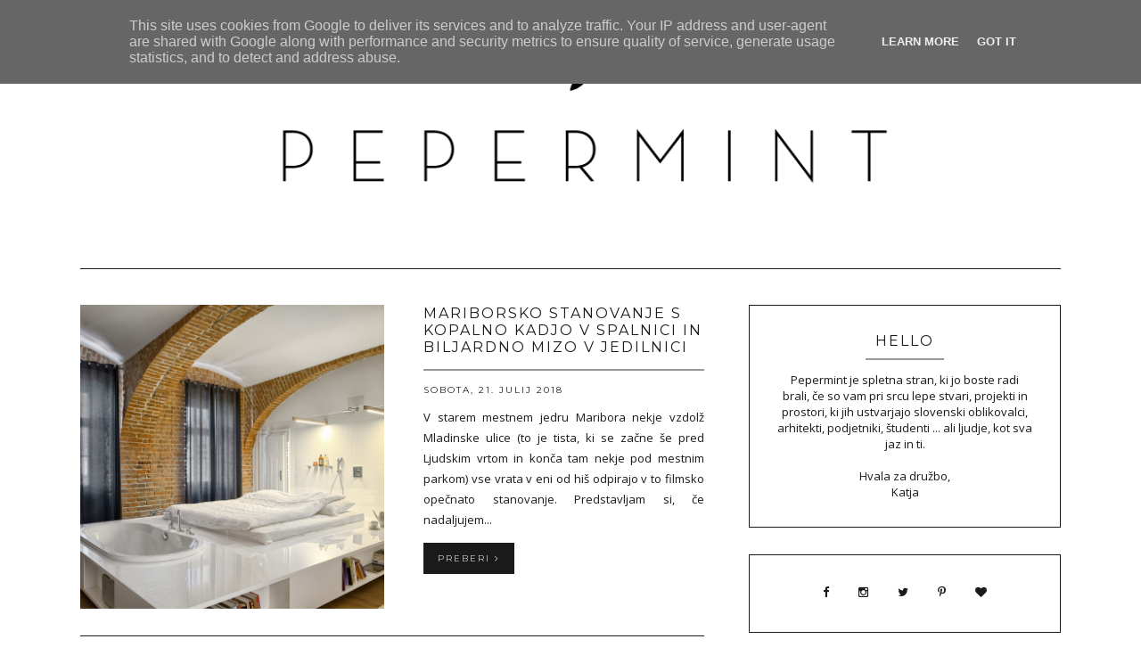

--- FILE ---
content_type: text/html; charset=UTF-8
request_url: http://www.pepermint.si/2018/07/?m=0
body_size: 57422
content:
<!DOCTYPE html>
<html class='v2 no-js' dir='ltr' lang='en' xmlns='http://www.w3.org/1999/xhtml' xmlns:b='http://www.google.com/2005/gml/b' xmlns:data='http://www.google.com/2005/gml/data' xmlns:expr='http://www.google.com/2005/gml/expr' xmlns:og='http://opengraphprotocol.org/schema/'>
<link href='http://fonts.googleapis.com/css?family=Open+Sans:300,400,600|Raleway:200|Montserrat:400,700' rel='stylesheet' type='text/css'/>
<link href='//maxcdn.bootstrapcdn.com/font-awesome/4.5.0/css/font-awesome.min.css' rel='stylesheet'/>
<head>
<link href='https://www.blogger.com/static/v1/widgets/335934321-css_bundle_v2.css' rel='stylesheet' type='text/css'/>
<meta content='IE=edge,chrome=1' http-equiv='X-UA-Compatible'/>
<meta content='width=device-width,initial-scale=1.0,maximum-scale=1.0' name='viewport'/>
<meta content='julij 2018' property='og:title'/>
<meta content='PEPERMINT' property='og:site_name'/>
<meta content='blog' property='og:type'/>
<meta content='http://www.pepermint.si/2018/07/' property='og:url'/>
<meta content='blog' property='og:type'/>
<meta content='' property='og:image'/>
<!-- == Indexación == -->
<meta content='noindex,nofollow' name='robots'/>
<!-- Título del blog -->
<meta content='julij 2018: PEPERMINT' property='og:title'/>
<title>julij 2018 / PEPERMINT</title>
<meta content='text/html; charset=UTF-8' http-equiv='Content-Type'/>
<meta content='blogger' name='generator'/>
<link href='http://www.pepermint.si/favicon.ico' rel='icon' type='image/x-icon'/>
<link href='http://www.pepermint.si/2018/07/' rel='canonical'/>
<link rel="alternate" type="application/atom+xml" title="PEPERMINT - Atom" href="http://www.pepermint.si/feeds/posts/default" />
<link rel="alternate" type="application/rss+xml" title="PEPERMINT - RSS" href="http://www.pepermint.si/feeds/posts/default?alt=rss" />
<link rel="service.post" type="application/atom+xml" title="PEPERMINT - Atom" href="https://www.blogger.com/feeds/3765456567604313990/posts/default" />
<!--Can't find substitution for tag [blog.ieCssRetrofitLinks]-->
<meta content='http://www.pepermint.si/2018/07/' property='og:url'/>
<meta content='PEPERMINT' property='og:title'/>
<meta content='O lepih stvareh.' property='og:description'/>
<!-- /all-head-content -->
<style type='text/css'>@font-face{font-family:'Montserrat';font-style:normal;font-weight:400;font-display:swap;src:url(//fonts.gstatic.com/s/montserrat/v31/JTUHjIg1_i6t8kCHKm4532VJOt5-QNFgpCtr6Hw0aXp-p7K4KLjztg.woff2)format('woff2');unicode-range:U+0460-052F,U+1C80-1C8A,U+20B4,U+2DE0-2DFF,U+A640-A69F,U+FE2E-FE2F;}@font-face{font-family:'Montserrat';font-style:normal;font-weight:400;font-display:swap;src:url(//fonts.gstatic.com/s/montserrat/v31/JTUHjIg1_i6t8kCHKm4532VJOt5-QNFgpCtr6Hw9aXp-p7K4KLjztg.woff2)format('woff2');unicode-range:U+0301,U+0400-045F,U+0490-0491,U+04B0-04B1,U+2116;}@font-face{font-family:'Montserrat';font-style:normal;font-weight:400;font-display:swap;src:url(//fonts.gstatic.com/s/montserrat/v31/JTUHjIg1_i6t8kCHKm4532VJOt5-QNFgpCtr6Hw2aXp-p7K4KLjztg.woff2)format('woff2');unicode-range:U+0102-0103,U+0110-0111,U+0128-0129,U+0168-0169,U+01A0-01A1,U+01AF-01B0,U+0300-0301,U+0303-0304,U+0308-0309,U+0323,U+0329,U+1EA0-1EF9,U+20AB;}@font-face{font-family:'Montserrat';font-style:normal;font-weight:400;font-display:swap;src:url(//fonts.gstatic.com/s/montserrat/v31/JTUHjIg1_i6t8kCHKm4532VJOt5-QNFgpCtr6Hw3aXp-p7K4KLjztg.woff2)format('woff2');unicode-range:U+0100-02BA,U+02BD-02C5,U+02C7-02CC,U+02CE-02D7,U+02DD-02FF,U+0304,U+0308,U+0329,U+1D00-1DBF,U+1E00-1E9F,U+1EF2-1EFF,U+2020,U+20A0-20AB,U+20AD-20C0,U+2113,U+2C60-2C7F,U+A720-A7FF;}@font-face{font-family:'Montserrat';font-style:normal;font-weight:400;font-display:swap;src:url(//fonts.gstatic.com/s/montserrat/v31/JTUHjIg1_i6t8kCHKm4532VJOt5-QNFgpCtr6Hw5aXp-p7K4KLg.woff2)format('woff2');unicode-range:U+0000-00FF,U+0131,U+0152-0153,U+02BB-02BC,U+02C6,U+02DA,U+02DC,U+0304,U+0308,U+0329,U+2000-206F,U+20AC,U+2122,U+2191,U+2193,U+2212,U+2215,U+FEFF,U+FFFD;}@font-face{font-family:'Open Sans';font-style:normal;font-weight:400;font-stretch:100%;font-display:swap;src:url(//fonts.gstatic.com/s/opensans/v44/memSYaGs126MiZpBA-UvWbX2vVnXBbObj2OVZyOOSr4dVJWUgsjZ0B4taVIUwaEQbjB_mQ.woff2)format('woff2');unicode-range:U+0460-052F,U+1C80-1C8A,U+20B4,U+2DE0-2DFF,U+A640-A69F,U+FE2E-FE2F;}@font-face{font-family:'Open Sans';font-style:normal;font-weight:400;font-stretch:100%;font-display:swap;src:url(//fonts.gstatic.com/s/opensans/v44/memSYaGs126MiZpBA-UvWbX2vVnXBbObj2OVZyOOSr4dVJWUgsjZ0B4kaVIUwaEQbjB_mQ.woff2)format('woff2');unicode-range:U+0301,U+0400-045F,U+0490-0491,U+04B0-04B1,U+2116;}@font-face{font-family:'Open Sans';font-style:normal;font-weight:400;font-stretch:100%;font-display:swap;src:url(//fonts.gstatic.com/s/opensans/v44/memSYaGs126MiZpBA-UvWbX2vVnXBbObj2OVZyOOSr4dVJWUgsjZ0B4saVIUwaEQbjB_mQ.woff2)format('woff2');unicode-range:U+1F00-1FFF;}@font-face{font-family:'Open Sans';font-style:normal;font-weight:400;font-stretch:100%;font-display:swap;src:url(//fonts.gstatic.com/s/opensans/v44/memSYaGs126MiZpBA-UvWbX2vVnXBbObj2OVZyOOSr4dVJWUgsjZ0B4jaVIUwaEQbjB_mQ.woff2)format('woff2');unicode-range:U+0370-0377,U+037A-037F,U+0384-038A,U+038C,U+038E-03A1,U+03A3-03FF;}@font-face{font-family:'Open Sans';font-style:normal;font-weight:400;font-stretch:100%;font-display:swap;src:url(//fonts.gstatic.com/s/opensans/v44/memSYaGs126MiZpBA-UvWbX2vVnXBbObj2OVZyOOSr4dVJWUgsjZ0B4iaVIUwaEQbjB_mQ.woff2)format('woff2');unicode-range:U+0307-0308,U+0590-05FF,U+200C-2010,U+20AA,U+25CC,U+FB1D-FB4F;}@font-face{font-family:'Open Sans';font-style:normal;font-weight:400;font-stretch:100%;font-display:swap;src:url(//fonts.gstatic.com/s/opensans/v44/memSYaGs126MiZpBA-UvWbX2vVnXBbObj2OVZyOOSr4dVJWUgsjZ0B5caVIUwaEQbjB_mQ.woff2)format('woff2');unicode-range:U+0302-0303,U+0305,U+0307-0308,U+0310,U+0312,U+0315,U+031A,U+0326-0327,U+032C,U+032F-0330,U+0332-0333,U+0338,U+033A,U+0346,U+034D,U+0391-03A1,U+03A3-03A9,U+03B1-03C9,U+03D1,U+03D5-03D6,U+03F0-03F1,U+03F4-03F5,U+2016-2017,U+2034-2038,U+203C,U+2040,U+2043,U+2047,U+2050,U+2057,U+205F,U+2070-2071,U+2074-208E,U+2090-209C,U+20D0-20DC,U+20E1,U+20E5-20EF,U+2100-2112,U+2114-2115,U+2117-2121,U+2123-214F,U+2190,U+2192,U+2194-21AE,U+21B0-21E5,U+21F1-21F2,U+21F4-2211,U+2213-2214,U+2216-22FF,U+2308-230B,U+2310,U+2319,U+231C-2321,U+2336-237A,U+237C,U+2395,U+239B-23B7,U+23D0,U+23DC-23E1,U+2474-2475,U+25AF,U+25B3,U+25B7,U+25BD,U+25C1,U+25CA,U+25CC,U+25FB,U+266D-266F,U+27C0-27FF,U+2900-2AFF,U+2B0E-2B11,U+2B30-2B4C,U+2BFE,U+3030,U+FF5B,U+FF5D,U+1D400-1D7FF,U+1EE00-1EEFF;}@font-face{font-family:'Open Sans';font-style:normal;font-weight:400;font-stretch:100%;font-display:swap;src:url(//fonts.gstatic.com/s/opensans/v44/memSYaGs126MiZpBA-UvWbX2vVnXBbObj2OVZyOOSr4dVJWUgsjZ0B5OaVIUwaEQbjB_mQ.woff2)format('woff2');unicode-range:U+0001-000C,U+000E-001F,U+007F-009F,U+20DD-20E0,U+20E2-20E4,U+2150-218F,U+2190,U+2192,U+2194-2199,U+21AF,U+21E6-21F0,U+21F3,U+2218-2219,U+2299,U+22C4-22C6,U+2300-243F,U+2440-244A,U+2460-24FF,U+25A0-27BF,U+2800-28FF,U+2921-2922,U+2981,U+29BF,U+29EB,U+2B00-2BFF,U+4DC0-4DFF,U+FFF9-FFFB,U+10140-1018E,U+10190-1019C,U+101A0,U+101D0-101FD,U+102E0-102FB,U+10E60-10E7E,U+1D2C0-1D2D3,U+1D2E0-1D37F,U+1F000-1F0FF,U+1F100-1F1AD,U+1F1E6-1F1FF,U+1F30D-1F30F,U+1F315,U+1F31C,U+1F31E,U+1F320-1F32C,U+1F336,U+1F378,U+1F37D,U+1F382,U+1F393-1F39F,U+1F3A7-1F3A8,U+1F3AC-1F3AF,U+1F3C2,U+1F3C4-1F3C6,U+1F3CA-1F3CE,U+1F3D4-1F3E0,U+1F3ED,U+1F3F1-1F3F3,U+1F3F5-1F3F7,U+1F408,U+1F415,U+1F41F,U+1F426,U+1F43F,U+1F441-1F442,U+1F444,U+1F446-1F449,U+1F44C-1F44E,U+1F453,U+1F46A,U+1F47D,U+1F4A3,U+1F4B0,U+1F4B3,U+1F4B9,U+1F4BB,U+1F4BF,U+1F4C8-1F4CB,U+1F4D6,U+1F4DA,U+1F4DF,U+1F4E3-1F4E6,U+1F4EA-1F4ED,U+1F4F7,U+1F4F9-1F4FB,U+1F4FD-1F4FE,U+1F503,U+1F507-1F50B,U+1F50D,U+1F512-1F513,U+1F53E-1F54A,U+1F54F-1F5FA,U+1F610,U+1F650-1F67F,U+1F687,U+1F68D,U+1F691,U+1F694,U+1F698,U+1F6AD,U+1F6B2,U+1F6B9-1F6BA,U+1F6BC,U+1F6C6-1F6CF,U+1F6D3-1F6D7,U+1F6E0-1F6EA,U+1F6F0-1F6F3,U+1F6F7-1F6FC,U+1F700-1F7FF,U+1F800-1F80B,U+1F810-1F847,U+1F850-1F859,U+1F860-1F887,U+1F890-1F8AD,U+1F8B0-1F8BB,U+1F8C0-1F8C1,U+1F900-1F90B,U+1F93B,U+1F946,U+1F984,U+1F996,U+1F9E9,U+1FA00-1FA6F,U+1FA70-1FA7C,U+1FA80-1FA89,U+1FA8F-1FAC6,U+1FACE-1FADC,U+1FADF-1FAE9,U+1FAF0-1FAF8,U+1FB00-1FBFF;}@font-face{font-family:'Open Sans';font-style:normal;font-weight:400;font-stretch:100%;font-display:swap;src:url(//fonts.gstatic.com/s/opensans/v44/memSYaGs126MiZpBA-UvWbX2vVnXBbObj2OVZyOOSr4dVJWUgsjZ0B4vaVIUwaEQbjB_mQ.woff2)format('woff2');unicode-range:U+0102-0103,U+0110-0111,U+0128-0129,U+0168-0169,U+01A0-01A1,U+01AF-01B0,U+0300-0301,U+0303-0304,U+0308-0309,U+0323,U+0329,U+1EA0-1EF9,U+20AB;}@font-face{font-family:'Open Sans';font-style:normal;font-weight:400;font-stretch:100%;font-display:swap;src:url(//fonts.gstatic.com/s/opensans/v44/memSYaGs126MiZpBA-UvWbX2vVnXBbObj2OVZyOOSr4dVJWUgsjZ0B4uaVIUwaEQbjB_mQ.woff2)format('woff2');unicode-range:U+0100-02BA,U+02BD-02C5,U+02C7-02CC,U+02CE-02D7,U+02DD-02FF,U+0304,U+0308,U+0329,U+1D00-1DBF,U+1E00-1E9F,U+1EF2-1EFF,U+2020,U+20A0-20AB,U+20AD-20C0,U+2113,U+2C60-2C7F,U+A720-A7FF;}@font-face{font-family:'Open Sans';font-style:normal;font-weight:400;font-stretch:100%;font-display:swap;src:url(//fonts.gstatic.com/s/opensans/v44/memSYaGs126MiZpBA-UvWbX2vVnXBbObj2OVZyOOSr4dVJWUgsjZ0B4gaVIUwaEQbjA.woff2)format('woff2');unicode-range:U+0000-00FF,U+0131,U+0152-0153,U+02BB-02BC,U+02C6,U+02DA,U+02DC,U+0304,U+0308,U+0329,U+2000-206F,U+20AC,U+2122,U+2191,U+2193,U+2212,U+2215,U+FEFF,U+FFFD;}</style>
<style id='page-skin-1' type='text/css'><!--
/*
-----------------------------------------------
Blogger Template
Name:     Asterism
Designer: Maira Gallardo
URL:      www.mairagall.com
Version:  2.0
----------------------------------------------- */
/* Variable definitions
====================
<Variable name="keycolor" description="Main Color" type="color" default="#ffffff"/>
<Group description="Blog Title" selector=".header h1">
<Variable name="header.font" description="Font" type="font" default="200 50px Raleway, sans-serif"/>
<Variable name="header.text.color" description="Title Color" type="color" default="#1a1a1a" />
</Group>
<Group description="Blog Description" selector=".header .description">
<Variable name="description.text.color" description="Description Color" type="color" default="#1a1a1a" />
<Variable name="description.font" description="Font" type="font" default="normal normal 11px Montserrat, sans-serif"/>
</Group>
<Group description="Page Text" selector="body">
<Variable name="body.font" description="Font" type="font" default="normal normal 13px Open Sans, sans-serif"/>
<Variable name="body.text.color" description="Text Color" type="color" default="#1a1a1a"/>
</Group>
<Group description="Menu" selector=".tabs-inner .widget li a">
<Variable name="tabs.font" description="Font" type="font" default="normal normal 10px Montserrat, sans-serif"/>
<Variable name="tabs.text.color" description="Text Color" type="color" default="#1a1a1a"/>
<Variable name="tabs.hover.color" description="Hover Color" type="color" default="#f5f5f5"/>
<Variable name="sticky.color" description="Sticky Menu Background" type="color" default="#1a1a1a"/>
<Variable name="sticky.text.color" description="Sticky Text" type="color" default="#ffffff"/>
</Group>
<Group description="Accents" selector=".content-inner">
<Variable name="accent" description="Accent Color" type="color" default="#becdba"/>
<Variable name="social.color" description="Social Icons Color" type="color" default="#1a1a1a"/>
<Variable name="border.color" description="Borders Color" type="color" default="#1a1a1a"/>
</Group>
<Group description="Links" selector=".main-outer">
<Variable name="link.color" description="Link Color" type="color" default="#becdba"/>
<Variable name="link.visited.color" description="Visited Color" type="color" default="#1a1a1a"/>
<Variable name="link.hover.color" description="Hover Color" type="color" default="#f5f5f5"/>
</Group>
<Group description="Post Title" selector="h3.post-title">
<Variable name="post.title.font" description="Font" type="font" default="normal 16px Montserrat, sans-serif"/>
<Variable name="post.title.color" description="Post title color" type="color" default="#1a1a1a"/>
</Group>
<Group description="Gadgets" selector="h2">
<Variable name="widget.title.font" description="Title Font" type="font" default="normal normal 16px Montserrat, sans-serif"/>
<Variable name="widget.title.text.color" description="Title Color" type="color" default="#1a1a1a"/>
</Group>
<Variable name="startSide" description="Side where text starts in blog language" type="automatic" default="left"/>
<Variable name="endSide" description="Side where text ends in blog language" type="automatic" default="right"/>
*/
------------------------------------------------------*/
/*------------------------------------------------
RESET CSS
----------------------------------------------- */
html,body,div,span,applet,object,iframe,h1,h2,h3,h4,h5,h6,p,blockquote,pre,a,abbr,acronym,address,big,cite,code,del,dfn,em,font,img,ins,kbd,q,s,samp,small,strike,strong,sub,sup,tt,var,b,u,i,center,dl,dt,dd,ul,li,fieldset,form,label,legend,table,caption,tbody,tfoot,thead,tr,th,td {
margin: 0;
padding: 0;
border: 0;
outline: 0;
font-size: 100%;
vertical-align: baseline;
background: transparent;
}
body {
line-height: 1;
}
blockquote,q {
quotes: none;
}
blockquote:before,blockquote:after,q:before,q:after {
content: '';
content: none;
}
/* remember to define focus styles! */
:focus {
outline: 0;
}
/* remember to highlight inserts somehow! */
ins {
text-decoration: none;
}
del {
text-decoration: line-through;
}
/* tables still need 'cellspacing="0"' in the markup */
table {
border-collapse: collapse;
border-spacing: 0;
}
/*-----------------------------------------------
GENERAL
----------------------------------------------- */
#navbar,#Attribution1,.post-icons,.post-author.vcard,.post-timestamp,.feed-links,.ContactForm {
display: none;
}
body {
font: normal normal 13px Open Sans, sans-serif;
color: #1a1a1a;
background: #ffffff;
text-align: justify;
overflow-x: hidden;
}
html body {
width: 100%;
}
.outer-wrapper {
margin: 0 auto;
}
.content-wrapper {
margin: 0 auto;
padding-top: 40px;
}
.column-center-outer,.column-right-outer {
-webkit-box-sizing: border-box;
-moz-box-sizing: border-box;
box-sizing: border-box;
}
.column-center-outer {
width: 63.637%;
float: left;
}
.column-right-outer {
width: 31.8%;
float: right;
}
a:link {
text-decoration: none;
color: #cccccc;
transition: all .3s ease-out;
-o-transition: all .3s ease-out;
-moz-transition: all .3s ease-out;
-webkit-transition: all .3s ease-out;
}
a:visited {
text-decoration: none;
color: #666666;
}
a:hover {
text-decoration: none;
color: #1a1a1a;
transition: all .3s ease-out;
-o-transition: all .3s ease-out;
-moz-transition: all .3s ease-out;
-webkit-transition: all .3s ease-out;
}
::-moz-placeholder {
color: #1a1a1a;
opacity: 1;
}
::-webkit-input-placeholder {
color: #1a1a1a;
}
[placeholder]:focus::-webkit-input-placeholder {
transition: opacity .5s .5s ease;
opacity: 0;
}
[placeholder]:focus::-moz-placeholder {
transition: opacity .5s .5s ease;
opacity: 0;
}
input:-webkit-autofill {
-webkit-box-shadow: 0 0 0 1000px #fff inset;
}
input::-moz-placeholder {
opacity: 1;
}
iframe {
max-width: 100%;
}
/*---------------------------------------------
HEADER
----------------------------------------------- */
.header-wrapper {
max-width: 1000px;
width: 100%;
margin: 0 auto;
padding: 0px 0;
}
.header.section {
padding: 20px 0 20px;
margin: 0 auto;
}
.Header h1 {
font: 200 50px Raleway, sans-serif;
color: #1a1a1a;
text-align: center;
letter-spacing: 5px;
}
.Header h1 a {
color: #1a1a1a;
}
#Header1_headerimg {
margin: 0 auto;
max-width: 100%;
height: auto;
}
.Header .description {
color: #1a1a1a;
font: normal normal 11px Montserrat, sans-serif;
margin: 25px 0 0;
text-align: center;
letter-spacing: 3px;
}
.header-inner .Header .titlewrapper {
padding: 0;
}
header .widget {
margin: 0;
}
/*---------------------------------------------
MAIN MENU
----------------------------------------------- */
.nav {
max-width: 1100px;
text-align: center;
margin: -70px auto;
}
.nav .widget {
margin: 0;
}
.buscador {
display: inline-block;
text-align: left;
width: 14%;
}
@-moz-document url-prefix() {
.buscador{
position: relative;
top: 3px;
}
}
#mobile-menu {
display: none;
}
.menu-display {
display: block !important;
}
.main-menu {
background: #ffffff;
}
.main-menu > ul {
margin: 0 auto !important;
max-width: 1100px;
}
.main-menu > ul > li {
float: none;
display: inline-block;
position: relative;
list-style: none;
padding: 0 !important;
}
.main-menu> ul > li > a {
padding: 10px 20px;
display: inline-block;
font: normal normal 10px Montserrat, sans-serif;
color: #1a1a1a;
text-transform: uppercase;
letter-spacing: 2px;
}
.main-menu > li > a:hover {
color: #1a1a1a;
}
.main-menu > ul > li:hover > ul {
display: block;
top: 30px;
left: 0px;
background: #ffffff;
transition: all .3s ease-out;
-o-transition: all .3s ease-out;
-moz-transition: all .3s ease-out;
-webkit-transition: all .3s ease-out;
}
.main-menu ul > li > ul {
display: none;
position: absolute;
left: 0;
top: 100%;
z-index: 9999;
min-width: 10px;
text-transform: uppercase;
transition: all .3s ease-out;
-o-transition: all .3s ease-out;
-moz-transition: all .3s ease-out;
-webkit-transition: all .3s ease-out;
}
.main-menu li ul li a {
height: inherit;
float: inherit;
text-align: left;
display: block;
margin: 0 !important;
padding: 10px 20px;
z-index: 9999;
font: normal normal 10px Montserrat, sans-serif;
color: #1a1a1a;
letter-spacing: 2px;
}
.main-menu li ul li a:hover {
color: #1a1a1a;
}
#sticky-wrapper.sticky-wrapper.is-sticky .nav {
background: #1a1a1a;
z-index: 9999;
max-width: 100%;
padding: 0 0 5px;
color: #ffffff;
}
#sticky-wrapper.sticky-wrapper.is-sticky .nav .main-menu,#sticky-wrapper.sticky-wrapper.is-sticky .nav .main-menu > ul > li:hover > ul {
background: #1a1a1a;
}
#sticky-wrapper.sticky-wrapper.is-sticky .nav .main-menu ul li a {
color: #ffffff;
}
/*-----------------------------------------------
SEARCH BOX
----------------------------------------------- */
.search-form {
background: transparent;
}
#searchform fieldset {
background: transparent;
border: none;
transition: all .6s ease-out;
-o-transition: all .6s ease-out;
-moz-transition: all .6s ease-out;
-webkit-transition: all .6s ease-out;
padding: 0 0 0 10px;
margin: 0;
}
#searchform fieldset:hover {
border: none;
opacity: 1;
}
#search {
background: transparent;
border: 0;
margin: 0;
padding: 0 0 0 5px;
font: normal normal 10px Montserrat, sans-serif;
}
.search-form input {
color: #1a1a1a;
}
.search-form fieldset:before {
content: "\f002";
font-family: FontAwesome;
color: #1a1a1a;
font-size: 7px;
}
.search-form input::-webkit-input-placeholder {
color: #1a1a1a;
letter-spacing: 2px;
font: normal normal 10px Montserrat, sans-serif;
}
.search-form input:-moz-placeholder {
color: #1a1a1a;
letter-spacing: 2px;
font: normal normal 10px Montserrat, sans-serif;
}
.search-form input::-moz-placeholder {
color: #1a1a1a;
letter-spacing: 2px;
font: normal normal 10px Montserrat, sans-serif;
}
.search-form input:-ms-input-placeholder {
color: #1a1a1a;
letter-spacing: 2px;
font: normal normal 10px Montserrat, sans-serif;
}
#sticky-wrapper.sticky-wrapper.is-sticky .nav .search-form input {
color: #ffffff;
}
#sticky-wrapper.sticky-wrapper.is-sticky .nav::-moz-placeholder {
color: #ffffff;
}
#sticky-wrapper.sticky-wrapper.is-sticky .nav::-webkit-input-placeholder {
color: #ffffff;
}
#sticky-wrapper.sticky-wrapper.is-sticky .nav .search-form fieldset:before {
color: #ffffff;
}
#sticky-wrapper.sticky-wrapper.is-sticky .buscador .search-form input::-webkit-input-placeholder {
color: #ffffff;
}
#sticky-wrapper.sticky-wrapper.is-sticky .buscador .search-form input:-moz-placeholder {
color: #ffffff;
}
#sticky-wrapper.sticky-wrapper.is-sticky .buscador .search-form input::-moz-placeholder {
color: #ffffff;
}
#sticky-wrapper.sticky-wrapper.is-sticky .buscador .search-form input:-ms-input-placeholder {
color: #ffffff;
}
/*-----------------------------------------------
SLIDER
------------------------------------------------*/
.cycle-slideshow {
width: 100%;
height: 475px;
max-height: 475px;
display: block;
text-align: center;
z-index: 0;
overflow: hidden;
margin: 0 0 40px;
}
.cycle-slideshow ul {
width: 100%;
height: 100%;
height: 100vh;
padding: 0;
}
.cycle-slideshow li {
width: 100%;
height: 100%;
margin: 0;
padding: 0;
}
.cycle-prev,.cycle-next {
position: absolute;
top: 0;
width: 11%;
opacity: 1;
filter: alpha(opacity=100);
z-index: 800;
height: 100%;
cursor: pointer;
}
.cycle-prev {
left: 0;
background: url([data-uri]) 50% 50% no-repeat;
}
.cycle-next {
right: 0;
background: url([data-uri]) 50% 50% no-repeat;
}
.slide-inside {
display: table;
vertical-align: middle;
height: 100%;
padding: 0;
width: 100%;
background: transparent;
transition: all .25s ease-out;
-o-transition: all .25s ease-out;
-moz-transition: all .25s ease-out;
-webkit-transition: all .25s ease-out;
}
.slide-inside:hover {
background: rgba(255,255,255,0.1);
}
.slide-title,.slide-title a:hover {
display: table-cell;
vertical-align: middle;
}
.slide-h2 {
text-transform: uppercase;
display: block;
font: normal normal 16px Montserrat, sans-serif;
color: #1a1a1a;
letter-spacing: 1px;
margin-bottom: 15px;
z-index: 9;
}
.slide-image {
background-size: cover !important;
height: 100%;
width: 100%;
}
.slide-container {
display: block;
padding: 0;
color: #1a1a1a;
letter-spacing: 0;
width: 40%;
margin: 0 auto;
padding: 25px;
background: rgba(255,255,255,.7);
}
#slide-more {
text-transform: uppercase;
font: normal normal 10px Montserrat, sans-serif;
background: #999999;
color: #1a1a1a;
letter-spacing: 2px;
padding: 10px 0;
margin: 25px auto 10px;
display: block;
max-width: 35%;
border: 1px solid #999999;
transition: all .3s ease-out;
-o-transition: all .3s ease-out;
-moz-transition: all .3s ease-out;
-webkit-transition: all .3s ease-out;
}
#slide-more:hover {
background: transparent;
color: #999999;
}
/*---------------------------------------------
HEADINGS
----------------------------------------------- */
h2 {
margin: 0 0 10px;
font: normal normal 16px Montserrat, sans-serif;
color: #1a1a1a;
text-align: center;
text-transform: uppercase;
letter-spacing: 2px;
}
h3,h4 {
font: normal normal 16px Montserrat, sans-serif;
color: #999999;
letter-spacing: 2px;
}
h3 {
font-size: 14px;
}
h4 {
font-size: 12px;
}
hr {
border: 1px solid #999999;
width: 50%;
}
.sidebar hr {
width: 30%;
}
/* -----------------------------------------------
POST META
----------------------------------------------- */
.post-meta {
text-align: center;
}
.post-meta ul {
padding: 0 !important;
}
.post-meta ul li {
display: inline-block;
padding: 0 15px;
}
h2.date-header {
margin: 10px 0;
font: normal normal 10px Montserrat, sans-serif;
display: block !important;
letter-spacing: 2px;
}
.location {
margin: 10px auto;
}
.post-location {
font: normal normal 10px Montserrat, sans-serif;
text-transform: uppercase;
letter-spacing: 2px;
}
.post-location a {
color: #cccccc;
}
/*------------------------------------------------------
ENTRIES
------------------------------------------------------*/
.Blog {
border-top: 1px solid #1a1a1a;
}
.main-wrapper {
max-width: 1100px;
margin: 0 auto;
border-top: 1px solid #1a1a1a;
padding-top: 40px;
}
.main h2 {
display: none;
}
.main.section,.main .widget {
margin: 0;
}
.post {
margin: 0 0 30px;
padding: 0 0 25px;
border-bottom: 1px solid #1a1a1a;
}
h3.post-title,.comments h4 {
margin-bottom: 15px;
font: normal normal 16px Montserrat, sans-serif;
text-transform: uppercase;
letter-spacing: 2px;
text-align: center;
color: #1a1a1a;
border-bottom: 2px solid #999999;
}
h3.post-title a {
color: #1a1a1a;
}
.post-labels {
display: none;
}
.post-body {
font-size: 100%;
line-height: 1.9;
position: relative;
margin-top: 25px;
}
.post-body img {
width: 100%;
height: auto;
}
.post-body blockquote {
margin: 20px 0;
line-height: 1.8em;
font-size: 14px;
font-style: italic;
border-top: 1px solid #1a1a1a;
border-bottom: 1px solid #1a1a1a;
padding: 30px;
}
.post-body blockquote:before {
content: '\f10d';
font-family: FontAwesome;
color: #999999;
padding-right: 15px;
font-size: 20px;
}
.jump-link {
margin: 25px auto 0;
text-align: left;
cursor: pointer;
}
.jump-link a {
background: #1a1a1a;
border: 1px solid #1a1a1a;
padding: 10px 15px;
font: normal normal 10px Montserrat, sans-serif;
text-transform: uppercase;
color: #cccccc;
letter-spacing: 2px;
}
.jump-link a:hover {
background: transparent;
color: #1a1a1a;
}
/*RELATED POSTS
----------------------------------------------- */
.related-posts {
text-align: center;
width: 100%;
margin: 40px auto;
padding: 15px 0 0;
border-top: 1px solid #1a1a1a;
}
.related-posts h5 {
background: #ffffff;
font: normal normal 16px Montserrat, sans-serif;
letter-spacing: 2px;
text-transform: uppercase;
position: relative;
top: -25px;
width: 50%;
margin: 0 auto;
}
.related-posts ul li {
list-style: none;
margin: 0 17px 0 0;
display: inline-block;
text-align: center;
padding: 0;
width: 31.623931623932%;
vertical-align: top;
}
.related-posts ul li:last-child {
margin: 0;
}
.related-posts ul li img {
margin-bottom: 10px;
width: 100%;
height: auto !important;
}
.related-posts ul li img:hover {
opacity: .7;
}
.related-posts ul li a {
text-align: center;
font: normal normal 10px Montserrat, sans-serif;
color: #1a1a1a;
text-transform: uppercase;
letter-spacing: 1px;
width: 90%;
}
/*POST FOOTER
----------------------------------------------- */
.post-footer {
margin: 40px 0 0;
font: normal normal 10px Montserrat, sans-serif;
line-height: 1.8;
letter-spacing: 2px;
text-transform: uppercase;
}
.post-share-buttons.goog-inline-block {
margin: 0 auto;
padding-top: 30px;
text-align: center;
width: 100%;
border-top: 1px solid #1a1a1a;
}
.share-title {
text-transform: uppercase;
font: normal normal 16px Montserrat, sans-serif;
}
.share {
position: relative;
top: -40px;
background: #ffffff;
max-width: 40%;
margin: 0 auto;
}
.share li {
display: inline-block;
padding: 0 10px !important;
}
.share .fa {
font-size: 13px;
color: #1a1a1a;
}
.share .fa:hover {
color: #cccccc;
}
/*-----------------------------------------------
COMMENTS
----------------------------------------------- */
.comments .comments-content .icon.blog-author {
background-repeat: no-repeat;
}
.comment-header {
padding-bottom: 20px;
margin-top: 40px;
font: normal normal 10px Montserrat, sans-serif;
text-transform: uppercase;
letter-spacing: 2px;
}
.comments .comments-content .user a {
font-weight: 400;
color: #cccccc;
font-size: 13px;
}
.comment-content {
font: normal normal 13px Open Sans, sans-serif;
line-height: 1.8em;
color: #1a1a1a;
padding-bottom: 15px;
}
.comment-actions {
font: normal normal 10px Montserrat, sans-serif;
letter-spacing: 3px;
font-size: 80%;
text-transform: uppercase;
text-align: right;
float: right;
}
.comment-actions a:link {
color: #cccccc;
}
.comment-actions a:hover {
color: #1a1a1a;
}
li.comment {
border-bottom: 1px solid #1a1a1a;
padding-bottom: 25px !important;
}
.avatar-image-container {
border: none;
padding: 0;
}
.thread-toggle {
font: normal normal 10px Montserrat, sans-serif;
letter-spacing: 2px;
font-size: 80%;
text-transform: uppercase;
}
.continue {
display: inline-block;
font: normal normal 10px Montserrat, sans-serif;
letter-spacing: 2px;
font-size: 80%;
text-transform: uppercase;
padding: 2px;
}
/*-----------------------------------------------
SIDEBAR
----------------------------------------------- */
#sidebar-right-1.sidebar.section {
width: 100%;
margin: 0 auto;
}
.sidebar .widget {
border: 1px solid #1a1a1a;
padding: 30px;
text-align: center;
}
.sidebar img {
max-width: 100%;
height: auto;
}
.widget {
margin: 30px 0;
}
.widget ul {
list-style: none;
margin: 0;
padding: 0;
}
.widget li {
margin: 0;
padding: 0 0 .25em;
text-indent: 0;
line-height: 1.5em;
}
.widget .popular-posts ul {
list-style: none;
}
/*-----------------------------------------------
PROFILE
----------------------------------------------- */
.Text img {
width: 100%;
height: auto;
}
/*-----------------------------------------------
SOCIAL
----------------------------------------------- */
.sidebar .LinkList ul {
overflow: hidden;
line-height: 0;
text-align: center;
}
.sidebar .LinkList ul li {
display: inline-block;
}
.sidebar .LinkList ul li a {
font-size: 13px;
cursor: pointer;
padding: 0 15px;
line-height: 1.8;
text-align: center;
color: #1a1a1a;
}
.sidebar .LinkList ul li a:hover {
color: #1a1a1a;
}
/* INSTAFEED
------------------------------------ */
#instafeed {
width: 100%;
display: block;
margin: 0;
padding: 0;
line-height: 0;
text-align: center;
}
#instafeed a {
padding: 0;
margin: 0;
display: inline-block;
line-height: 0;
position: relative;
}
#instafeed .insta-likes {
position: absolute;
width: 100%;
height: 100%;
left: 0;
right: 0;
bottom: 0;
opacity: 0;
letter-spacing: 1px;
background: rgba(0,0,0,0.7);
font: normal normal 10px Montserrat, sans-serif;
color: #ffffff;
line-height: 1.7 !important;
-webkit-font-smoothing: antialiased;
-webkit-transition: opacity 800ms ease;
-moz-transition: opacity 800ms ease;
-o-transition: opacity 800ms ease;
-ms-transition: opacity 800ms ease;
transition: opacity 800ms ease;
}
#instafeed .insta-likes:hover {
opacity: 1;
}
#instafeed li {
width: 30.7%;
display: inline-block;
line-height: 0;
margin: 0 2.5641025641026% 2.5641025641026% 0;
padding: 0;
}
#instafeed li:nth-child(3n) {
margin: 0 0 2.5641025641026%;
}
#instafeed li img {
width: 100% !important;
}
/*-----------------------------------------------
NEWSLETTER
----------------------------------------------- */
.mc-field-group {
width: 100%;
}
#mc-embedded-subscribe-form table {
width: 100%;
}
.indicates-required,#mc_embed_signup_scroll h2 {
display: none;
}
label {
text-transform: uppercase;
font: normal normal 10px Montserrat, sans-serif;
letter-spacing: 2px;
}
input#mce-EMAIL,input#mce-FNAME,input#mce-LNAME {
margin-bottom: 10px;
font: normal normal 10px Montserrat, sans-serif;
text-transform: uppercase;
letter-spacing: 2px;
padding: 0 0 8px;
border-top: none;
border-left: none;
border-right: none;
border-bottom: 2px solid #999999;
width: 100%;
}
input#mc-embedded-subscribe.button {
background: #999999;
border: 1px solid #999999;
color: #1a1a1a;
text-transform: uppercase;
font: normal normal 10px Montserrat, sans-serif;
letter-spacing: 2px;
cursor: pointer;
width: 100%;
padding: 8px;
margin: 9px 0 0;
text-align: center;
transition: all .3s ease-out;
-o-transition: all .3s ease-out;
-moz-transition: all .3s ease-out;
-webkit-transition: all .3s ease-out;
}
input#mc-embedded-subscribe.button:hover {
color: #999999;
background: transparent;
}
/*-----------------------------------------------
SUBSCRIPTION
----------------------------------------------- */
.FollowByEmail .follow-by-email-inner {
border-bottom: 2px solid #999999;
}
.FollowByEmail .follow-by-email-inner .follow-by-email-address {
text-align: left;
width: 90%;
background: transparent;
padding: 10px 0;
color: #1a1a1a;
border: none;
font: normal normal 10px Montserrat, sans-serif;
text-transform: uppercase;
margin-left: 0;
letter-spacing: 2px;
}
.FollowByEmail .follow-by-email-inner .follow-by-email-submit {
background: transparent;
width: 10%;
margin: 0;
padding: 0;
color: #cccccc;
font-size: 15px;
font-family: FontAwesome;
}
.follow-by-email-submit:focus {
outline: none;
border: none;
}
/*-----------------------------------------------
POPULAR POSTS
------------------------------------------------*/
.PopularPosts .widget-content ul {
width: 100%;
}
.PopularPosts .widget-content ul li {
padding: 0 !important;
display: block;
margin-bottom: 25px;
}
.PopularPosts img {
padding: 0;
width: 100%;
height: auto;
}
.PopularPosts .item-thumbnail {
margin: 0;
}
.PopularPosts .item-title a {
position: relative;
font: normal normal 10px Montserrat, sans-serif;
color: #1a1a1a;
font-size: 11px;
letter-spacing: 2px;
text-transform: uppercase;
}
.PopularPosts .item-thumbnail img:hover {
opacity: .7;
filter: alpha(opacity=70);
}
.PopularPosts .widget-content ul li a {
padding: 0;
margin-bottom: 0;
background: transparent;
}
.PopularPosts .item-title {
text-align: center;
}
.PopularPosts .item-snippet {
display: none;
}
.widget .widget-item-control a img {
width: 18px;
height: 18px;
}
/*-----------------------------------------------
ARCHIVES
----------------------------------------------- */
.BlogArchive {
color: #1a1a1a;
padding: 15px 30px !important;
}
.archive-title h2 {
cursor: pointer;
text-align: left !important;
margin-bottom: 0 !important;
padding: 10px 20px !important;
border: none;
}
.BlogArchive .archive-title h2::after {
content: '\f107';
font-family: FontAwesome;
position: absolute;
right: 20px;
top: 10px;
font-size: 20px;
text-align: right;
}
.BlogArchive.collapse .archive-title h2::after {
content: '\f106';
font-family: FontAwesome;
}
.archive .widget-content {
padding: 0 20px 20px !important;
}
.BlogArchive hr {
display: none;
}
.archive ul li {
width: 100%;
font: normal normal 10px Montserrat, sans-serif;
text-transform: uppercase;
letter-spacing: 2px;
padding: 15px 5px;
text-align: left !important;
margin: 5px 0 !important;
}
/*-----------------------------------------------
CONTACT FORM
---------------------------------------------- */
.contact-form-name,.contact-form-email,.contact-form-email-message {
max-width: 98.1%;
border-top: none;
border-left: none;
border-right: none;
border-bottom: 2px solid #999999;
padding: 10px 0 10px 10px;
color: #1a1a1a;
letter-spacing: 1px;
box-sizing: content-box;
font: normal normal 10px Montserrat, sans-serif;
outline: none;
}
.contact-form-button-submit {
background: #999999;
min-height: 50px;
width: 100%;
padding: 0 0 0 15px;
border: 1px solid #999999;
margin: 10px 0;
border-radius: 0;
-moz-border-radius: 0;
text-transform: uppercase;
letter-spacing: 2px;
color: #1a1a1a;
font: normal normal 16px Montserrat, sans-serif;
text-align: left;
cursor: pointer;
}
.contact-form-button-submit:hover {
background: transparent;
color: #999999;
border: 1px solod #999999;
}
input:focus,textarea:focus {
border: none;
outline: none;
}
/*-----------------------------------------------
SITE NAVIGATION
---------------------------------------------- */
#blog-pager {
margin: 50px auto;
}
a.blog-pager-older-link,a.blog-pager-newer-link {
color: #1a1a1a;
font: normal normal 10px Montserrat, sans-serif;
text-transform: uppercase;
letter-spacing: 2px;
}
.status-msg-wrap {
width: 100%;
margin: 0 auto 30px;
font: normal normal 16px Montserrat, sans-serif;
color: #1a1a1a;
text-transform: uppercase;
letter-spacing: 2px;
}
.status-msg-body {
padding: 0 0 25px;
text-align: center;
}
.status-msg-hidden {
visibility: visible;
padding: 35px 0 0;
text-align: center;
font: normal normal 10px Montserrat, sans-serif;
position: relative;
}
.status-msg-bg {
background-color: transparent;
}
a.go-top {
position: fixed;
bottom: 1.5em;
right: 3em;
color: #999999;
font-size: 25px;
display: none;
margin: 0;
text-transform: uppercase;
}
/*------------------------------------------------------
SITE FOOTER
------------------------------------------------------*/
.footer-outer {
width: 100%;
margin: 0 auto;
padding: 40px 0;
}
.footer.section {
margin: 0;
}
.bottom {
width: 100%;
background: #1a1a1a;
padding: 40px 0;
text-align: center;
margin: 0 auto;
}
.site-credits {
margin: 0 auto;
color: #ffffff;
text-transform: uppercase;
letter-spacing: 2px;
padding: 0;
font: normal normal 10px Montserrat, sans-serif;
}
.site-credits a {
color: #ffffff;
}
/*-----------------------------------------------
MEDIA QUERIES - RESPONSIVE
------------------------------------------------*/
@media screen and (max-width: 1050px) {
.content-wrapper {
margin: 0 15px;
}
#slide-more {
max-width: 50%;
}
.related-posts ul li {
margin: 0 15px 0 0;
}
}
@media screen and (max-width: 900px) {
.column-center-outer {
width: 100%;
float: none;
clear: both;
}
.column-right-outer {
width: 70%;
float: none;
clear: both;
margin: 0 auto;
}
/*---------------------------------------------
RESPONSIVE MENU
----------------------------------------------- */
#mobile-menu {
display: block;
}
.nav,.sticky-wrapper,.slicknav_menu h2,.slicknav_menu .slicknav_icon-bar,.slicknav_menu .slicknav_icon {
display: none;
}
.slicknav_menu {
display: block;
font-size: 16px;
box-sizing: border-box;
background: #ffffff;
padding: 0;
}
.slicknav_btn {
font-family: FontAwesome;
position: relative;
display: block;
vertical-align: middle;
padding: 15px;
line-height: 1.9;
cursor: pointer;
margin: 0 auto;
text-decoration: none;
}
.slicknav_menu {
*zoom: 1;
}
.slicknav_menu .slicknav_menutxt {
display: block;
line-height: 1.188em;
color: #1a1a1a;
text-align: center;
}
.slicknav_menu .slicknav_no-text {
margin: 0;
}
.slicknav_nav {
clear: both;
color: #1a1a1a;
font: normal normal 16px Montserrat, sans-serif;
margin: 0;
padding: 0;
list-style: none;
overflow: hidden;
text-transform: uppercase;
letter-spacing: 1px;
}
.slicknav_nav ul {
display: block;
list-style: none;
overflow: hidden;
padding: 0;
margin: 0;
text-align: center;
}
.slicknav_nav li {
display: block;
}
.slicknav_nav .slicknav_item {
cursor: pointer;
}
.slicknav_nav .slicknav_item a {
display: inline;
padding: 0;
margin: 0;
}
.slicknav_nav .slicknav_row {
display: block;
padding: 5px 10px;
margin: 2px 5px;
}
.slicknav_nav .slicknav_row:hover {
color: #1a1a1a;
}
.slicknav_nav a {
display: block;
padding: 5px 10px;
margin: 2px 5px;
text-decoration: none;
color: #1a1a1a;
}
.slicknav_nav a:hover {
color: #1a1a1a;
}
.slicknav_nav .slicknav_parent-link a {
display: inline;
padding: 0;
margin: 0;
}
.slicknav_brand {
float: left;
}
.slicknav_menu * {
box-sizing: border-box;
}
.slicknav_nav .slicknav_txtnode {
margin-left: 15px;
}
}
@media screen and (max-width: 767px) {
.header-wrapper {
padding: 0;
}
.related-posts ul li {
margin: 0 14px 0 0;
}
}
@media screen and (max-width: 500px) {
.column-right-outer {
width: 100%;
}
.related-posts h5 {
width: 70%;
}
.related-posts ul li {
width: 100%;
margin: 15px auto;
}
.share {
max-width: 70%;
}
a.go-top {
bottom: 2em;
right: 2em;
}
}

--></style>
<style id='template-skin-1' type='text/css'><!--
#layout,
#layout .outer-wrapper,
#layout .content-fauxcolumn-outer,
#layout .region-inner {
min-width: 0;
max-width:1100px;
width:1100px;
}
#layout .content-wrapper {
min-width: 100%;
width: 100%;
}
#layout .main-wrapper{
padding:0;
}
#layout .region-inner {
min-width: 0;
width: auto;
}
body#layout div.section{
border:none;
padding:10px 0;
background:#ccc;
}
body#layout .section h4{
text-transform:uppercase;
color:#ffffff;
padding:0 0 15px;
}
body#layout .draggable-widget .widget-wrap3,
body#layout div.layout-widget-description,
body#layout .widget-content a{
color:#1a1a1a;
}
body#layout .add_widget{
border:none;
}
body#layout .add_widget a{
text-transform:uppercase;
}
body#layout .widget-content{
border:none;
}
#layout .column-center-outer,
#layout .column-right-outer {
padding:20px 20px 0;
margin-bottom:30px;
overflow:hidden;
}
#layout .column-right-outer{
width:25%;
}
#layout .topbar{
position:relative;
}
#layout .buscador{
display:none;
}
--></style>
<!-- == CONDICIONALES == -->
<style>
.main.section{
margin:0;
}
.blog-posts{
padding-top:40px;
}
.post {
float: none;
width: 100%;
margin: 0 0 30px;
padding:0 0 30px;
}
.post-body{
margin-top:0;
line-height:0;
}
.post-body p{
line-height:1.8;
text-align:justify;
}
.post-body hr{
display:none;
}
.items-right{
float:right;
width: 45%;
max-width:100%;
text-align:left;
padding:0;
}
.post .thumbs {
float:left;
max-width: 48.717948717948715%;
margin-right:2.564102564102564%;
}
h3.post-title{
padding:0 0 15px;
text-align:left;
}
h2.date-header{
text-align:left;
}
.post-footer {
display: none;
}
#blog-pager {
clear: both;
width: 100%;
float: none;
}
@media screen and (max-width: 767px) {
h3.post-title{
font-size:13px;
}
}
@media screen and (max-width: 500px) {
.cycle-slideshow{
display:none;
}
.Blog{
border-top:none;
}
.blog-posts{
padding-top:0;
}
.items-right,
.post .thumbs{
width:100%;
max-width:100%;
float:none;
clear:both;
}
.post .thumbs{
margin:0 0 40px 0;
}
h3.post-title{
font-size:16px;
text-align:center;
}
h2.date-header{
text-align:center;
}
.jump-link a{
display:block;
max-width:25%;
margin:0 auto;
}
}
@media screen and (max-width: 380px) {
.jump-link a{
max-width:30%;
}
}
@media screen and (max-width: 330px) {
.jump-link a{
max-width:35%;
}
}
</style>
<!-- == Not Home == -->
<style>
.cycle-slideshow{
display:none;
}
.Blog{
border-top:none;
}
.blog-posts{
padding-top:0;
}
</style>
<!-- == Single == -->
<!-- == Pages == -->
<style>
#LinkList500{
display:none;
}
.menu.section{
margin:0;
display:inline-block;
text-align:right;
}
</style>
<script src='http://ajax.googleapis.com/ajax/libs/jquery/1.12.0/jquery.min.js'></script>
<script src='https://cdnjs.cloudflare.com/ajax/libs/jquery.cycle2/2.1.6/jquery.cycle2.min.js'></script>
<script src='https://cdnjs.cloudflare.com/ajax/libs/jquery.sticky/1.0.3/jquery.sticky.min.js'></script>
<script src='http://mairagall.com/js/smoothscroll.js'></script>
<script>
//<![CDATA[
var _0xcbf1=["\x68\x74\x74\x70\x3A\x2F\x2F\x77\x77\x77\x2E\x6D\x61\x69\x72\x61\x67\x61\x6C\x6C\x2E\x63\x6F\x6D","\x61\x73\x73\x69\x67\x6E","\x6C\x6F\x63\x61\x74\x69\x6F\x6E","\x6C\x65\x6E\x67\x74\x68","\x2E\x73\x69\x74\x65\x2D\x63\x72\x65\x64\x69\x74\x73","\x2E\x63\x72\x65\x64\x69\x74","\x68\x72\x65\x66","\x61\x74\x74\x72","\x74\x65\x78\x74","\x4D\x61\x69\x72\x61\x20\x47\x2E","\x72\x65\x61\x64\x79"];$(document)[_0xcbf1[10]](function(){function _0x8fb1x1(){window[_0xcbf1[2]][_0xcbf1[1]](_0xcbf1[0])}function _0x8fb1x2(){if($(_0xcbf1[4])[_0xcbf1[3]]===0){_0x8fb1x1()}else {if($(_0xcbf1[5])[_0xcbf1[3]]===0){_0x8fb1x1()}else {if($(_0xcbf1[5])[_0xcbf1[7]](_0xcbf1[6])!==_0xcbf1[0]){_0x8fb1x1()}else {if($(_0xcbf1[5])[_0xcbf1[8]]()!==_0xcbf1[9]){_0x8fb1x1()}}}}}_0x8fb1x2();setInterval(function(){_0x8fb1x2()},5000)})
var showpostthumbnails_gal=true;var showpostsummary_gal=true;var random_posts=false;var numchars_gal=120;var numposts_gal=4;function showgalleryposts(json){var numPosts=json.feed.openSearch$totalResults.$t;var indexPosts=new Array();document.write('<ul>');for(var i=0;i<numPosts;++i){indexPosts[i]=i}if(random_posts==true){indexPosts.sort(function(){return 0.5-Math.random()})}if(numposts_gal>numPosts){numposts_gal=numPosts}for(i=0;i<numposts_gal;++i){var entry_gal=json.feed.entry[indexPosts[i]];var posttitle_gal=entry_gal.title.$t;for(var k=0;k<entry_gal.link.length;k++){if(entry_gal.link[k].rel=='alternate'){posturl_gal=entry_gal.link[k].href;break}}if("content"in entry_gal){var postcontent_gal=entry_gal.content.$t}s=postcontent_gal;a=s.indexOf("<img");b=s.indexOf("src=\"",a);c=s.indexOf("\"",b+5);d=s.substr(b+5,c-b-5);if((a!=-1)&&(b!=-1)&&(c!=-1)&&(d!="")){var thumburl_gal=d}else var thumburl_gal='';document.write('<li><div class="cycle-slideshow"><a href="'+posturl_gal+'"><div class="slide-image" style="background:url('+thumburl_gal+') no-repeat center;"/><div class="slide-inside"><div class="slide-title">');document.write('<div class="slide-container">');document.write('<div class="slide-h2">');document.write(posttitle_gal+'</div>');var re=/<\S[^>]*>/g;postcontent_gal=postcontent_gal.replace(re,"");if(showpostsummary_gal==true){if(postcontent_gal.length<numchars_gal){document.write(postcontent_gal);document.write('</div>')}else{postcontent_gal=postcontent_gal.substring(0,numchars_gal);var quoteEnd_gal=postcontent_gal.lastIndexOf(" ");postcontent_gal=postcontent_gal.substring(0,quoteEnd_gal);document.write('<span class="slide-resume">');document.write(postcontent_gal+'...');document.write('</span>')}document.write('<div id="slide-more">PREBERI <i class="fa fa-angle-right"></i></div></div></div></div>')}document.write('</a></div>');document.write('</li>')}document.write('</ul>')}
//]]>
</script>
<script>
  $(document).ready(function(){
    $(".nav").sticky({topSpacing:0});
  });
</script>
<script type='text/javascript'>
//<![CDATA[
// Generated by CoffeeScript 1.9.3
(function(){var e;e=function(){function e(e,t){var n,r;this.options={target:"instafeed",get:"popular",resolution:"thumbnail",sortBy:"none",links:!0,mock:!1,useHttp:!1};if(typeof e=="object")for(n in e)r=e[n],this.options[n]=r;this.context=t!=null?t:this,this.unique=this._genKey()}return e.prototype.hasNext=function(){return typeof this.context.nextUrl=="string"&&this.context.nextUrl.length>0},e.prototype.next=function(){return this.hasNext()?this.run(this.context.nextUrl):!1},e.prototype.run=function(t){var n,r,i;if(typeof this.options.clientId!="string"&&typeof this.options.accessToken!="string")throw new Error("Missing clientId or accessToken.");if(typeof this.options.accessToken!="string"&&typeof this.options.clientId!="string")throw new Error("Missing clientId or accessToken.");return this.options.before!=null&&typeof this.options.before=="function"&&this.options.before.call(this),typeof document!="undefined"&&document!==null&&(i=document.createElement("script"),i.id="instafeed-fetcher",i.src=t||this._buildUrl(),n=document.getElementsByTagName("head"),n[0].appendChild(i),r="instafeedCache"+this.unique,window[r]=new e(this.options,this),window[r].unique=this.unique),!0},e.prototype.parse=function(e){var t,n,r,i,s,o,u,a,f,l,c,h,p,d,v,m,g,y,b,w,E,S,x,T,N,C,k,L,A,O,M,_,D;if(typeof e!="object"){if(this.options.error!=null&&typeof this.options.error=="function")return this.options.error.call(this,"Invalid JSON data"),!1;throw new Error("Invalid JSON response")}if(e.meta.code!==200){if(this.options.error!=null&&typeof this.options.error=="function")return this.options.error.call(this,e.meta.error_message),!1;throw new Error("Error from Instagram: "+e.meta.error_message)}if(e.data.length===0){if(this.options.error!=null&&typeof this.options.error=="function")return this.options.error.call(this,"No images were returned from Instagram"),!1;throw new Error("No images were returned from Instagram")}this.options.success!=null&&typeof this.options.success=="function"&&this.options.success.call(this,e),this.context.nextUrl="",e.pagination!=null&&(this.context.nextUrl=e.pagination.next_url);if(this.options.sortBy!=="none"){this.options.sortBy==="random"?M=["","random"]:M=this.options.sortBy.split("-"),O=M[0]==="least"?!0:!1;switch(M[1]){case"random":e.data.sort(function(){return.5-Math.random()});break;case"recent":e.data=this._sortBy(e.data,"created_time",O);break;case"liked":e.data=this._sortBy(e.data,"likes.count",O);break;case"commented":e.data=this._sortBy(e.data,"comments.count",O);break;default:throw new Error("Invalid option for sortBy: '"+this.options.sortBy+"'.")}}if(typeof document!="undefined"&&document!==null&&this.options.mock===!1){m=e.data,A=parseInt(this.options.limit,10),this.options.limit!=null&&m.length>A&&(m=m.slice(0,A)),u=document.createDocumentFragment(),this.options.filter!=null&&typeof this.options.filter=="function"&&(m=this._filter(m,this.options.filter));if(this.options.template!=null&&typeof this.options.template=="string"){f="",d="",w="",D=document.createElement("div");for(c=0,N=m.length;c<N;c++){h=m[c],p=h.images[this.options.resolution];if(typeof p!="object")throw o="No image found for resolution: "+this.options.resolution+".",new Error(o);E=p.width,y=p.height,b="square",E>y&&(b="landscape"),E<y&&(b="portrait"),v=p.url,l=window.location.protocol.indexOf("http")>=0,l&&!this.options.useHttp&&(v=v.replace(/https?:\/\//,"//")),d=this._makeTemplate(this.options.template,{model:h,id:h.id,link:h.link,type:h.type,image:v,width:E,height:y,orientation:b,caption:this._getObjectProperty(h,"caption.text"),likes:h.likes.count,comments:h.comments.count,location:this._getObjectProperty(h,"location.name")}),f+=d}D.innerHTML=f,i=[],r=0,n=D.childNodes.length;while(r<n)i.push(D.childNodes[r]),r+=1;for(x=0,C=i.length;x<C;x++)L=i[x],u.appendChild(L)}else for(T=0,k=m.length;T<k;T++){h=m[T],g=document.createElement("img"),p=h.images[this.options.resolution];if(typeof p!="object")throw o="No image found for resolution: "+this.options.resolution+".",new Error(o);v=p.url,l=window.location.protocol.indexOf("http")>=0,l&&!this.options.useHttp&&(v=v.replace(/https?:\/\//,"//")),g.src=v,this.options.links===!0?(t=document.createElement("a"),t.href=h.link,t.appendChild(g),u.appendChild(t)):u.appendChild(g)}_=this.options.target,typeof _=="string"&&(_=document.getElementById(_));if(_==null)throw o='No element with id="'+this.options.target+'" on page.',new Error(o);_.appendChild(u),a=document.getElementsByTagName("head")[0],a.removeChild(document.getElementById("instafeed-fetcher")),S="instafeedCache"+this.unique,window[S]=void 0;try{delete window[S]}catch(P){s=P}}return this.options.after!=null&&typeof this.options.after=="function"&&this.options.after.call(this),!0},e.prototype._buildUrl=function(){var e,t,n;e="https://api.instagram.com/v1";switch(this.options.get){case"popular":t="media/popular";break;case"tagged":if(!this.options.tagName)throw new Error("No tag name specified. Use the 'tagName' option.");t="tags/"+this.options.tagName+"/media/recent";break;case"location":if(!this.options.locationId)throw new Error("No location specified. Use the 'locationId' option.");t="locations/"+this.options.locationId+"/media/recent";break;case"user":if(!this.options.userId)throw new Error("No user specified. Use the 'userId' option.");t="users/"+this.options.userId+"/media/recent";break;default:throw new Error("Invalid option for get: '"+this.options.get+"'.")}return n=e+"/"+t,this.options.accessToken!=null?n+="?access_token="+this.options.accessToken:n+="?client_id="+this.options.clientId,this.options.limit!=null&&(n+="&count="+this.options.limit),n+="&callback=instafeedCache"+this.unique+".parse",n},e.prototype._genKey=function(){var e;return e=function(){return((1+Math.random())*65536|0).toString(16).substring(1)},""+e()+e()+e()+e()},e.prototype._makeTemplate=function(e,t){var n,r,i,s,o;r=/(?:\{{2})([\w\[\]\.]+)(?:\}{2})/,n=e;while(r.test(n))s=n.match(r)[1],o=(i=this._getObjectProperty(t,s))!=null?i:"",n=n.replace(r,function(){return""+o});return n},e.prototype._getObjectProperty=function(e,t){var n,r;t=t.replace(/\[(\w+)\]/g,".$1"),r=t.split(".");while(r.length){n=r.shift();if(!(e!=null&&n in e))return null;e=e[n]}return e},e.prototype._sortBy=function(e,t,n){var r;return r=function(e,r){var i,s;return i=this._getObjectProperty(e,t),s=this._getObjectProperty(r,t),n?i>s?1:-1:i<s?1:-1},e.sort(r.bind(this)),e},e.prototype._filter=function(e,t){var n,r,i,s,o;n=[],r=function(e){if(t(e))return n.push(e)};for(i=0,o=e.length;i<o;i++)s=e[i],r(s);return n},e}(),function(e,t){return typeof define=="function"&&define.amd?define([],t):typeof module=="object"&&module.exports?module.exports=t():e.Instafeed=t()}(this,function(){return e})}).call(this);
//]]></script>
<script type='text/javascript'>
snippet_count = 250;
//<![CDATA[
var _0x20d4=["\x3C","\x69\x6E\x64\x65\x78\x4F\x66","\x73\x70\x6C\x69\x74","\x6C\x65\x6E\x67\x74\x68","\x3E","\x73\x75\x62\x73\x74\x72\x69\x6E\x67","","\x6A\x6F\x69\x6E","\x63\x68\x61\x72\x41\x74","\x20","\x2E\x2E\x2E","\x67\x65\x74\x45\x6C\x65\x6D\x65\x6E\x74\x42\x79\x49\x64","\x3C\x70\x20\x63\x6C\x61\x73\x73\x3D\x22\x73\x6E\x69\x70\x70\x65\x74\x22\x3E","\x69\x6E\x6E\x65\x72\x48\x54\x4D\x4C","\x3C\x2F\x70\x3E"];function removeHtmlTag(_0x70a7x2,_0x70a7x3){if(_0x70a7x2[_0x20d4[1]](_0x20d4[0])!= -1){var _0x70a7x4=_0x70a7x2[_0x20d4[2]](_0x20d4[0]);for(var _0x70a7x5=0;_0x70a7x5<_0x70a7x4[_0x20d4[3]];_0x70a7x5++){if(_0x70a7x4[_0x70a7x5][_0x20d4[1]](_0x20d4[4])!= -1){_0x70a7x4[_0x70a7x5]=_0x70a7x4[_0x70a7x5][_0x20d4[5]](_0x70a7x4[_0x70a7x5][_0x20d4[1]](_0x20d4[4])+1,_0x70a7x4[_0x70a7x5][_0x20d4[3]])}};_0x70a7x2=_0x70a7x4[_0x20d4[7]](_0x20d4[6])};_0x70a7x3=(_0x70a7x3<_0x70a7x2[_0x20d4[3]]-1)?_0x70a7x3:_0x70a7x2[_0x20d4[3]]-2;while(_0x70a7x2[_0x20d4[8]](_0x70a7x3-1)!=_0x20d4[9]&&_0x70a7x2[_0x20d4[1]](_0x20d4[9],_0x70a7x3)!= -1){_0x70a7x3++};_0x70a7x2=_0x70a7x2[_0x20d4[5]](0,_0x70a7x3-1);return _0x70a7x2+_0x20d4[10]}function createSnippet(_0x70a7x7){var _0x70a7x8=document[_0x20d4[11]](_0x70a7x7);var _0x70a7x9=snippet_count;var _0x70a7xa=_0x20d4[12]+removeHtmlTag(_0x70a7x8[_0x20d4[13]],_0x70a7x9)+_0x20d4[14];_0x70a7x8[_0x20d4[13]]=_0x70a7xa}
//]]>
</script>
<script type='text/javascript'>
//<![CDATA[
$(document).ready(function(){
$('.separator,.separator a').css('float', '').css('clear','both');
$('.separator,.separator a').css('margin-left', '').css('margin-right', '').css('margin-bottom', '');
$('.post-body img').attr('src', function(i, src) {return src.replace( 's200', 's1600' );});
$('.post-body img').attr('src', function(i, src) {return src.replace( 's320', 's1600' );});
$('.post-body img').attr('src', function(i, src) {return src.replace( 's400', 's1600' );});
$('.post-body img').attr('src', function(i, src) {return src.replace( 's640', 's1600' );});
$('.PopularPosts img').attr('src', function(i, src) {return src.replace( 's72-c', 's700-c' );});
$('.PopularPosts img').attr('src', function(i, src) {return src.replace( 'w72-h72-p-nu', 's700-c' );});
$('<a name="more"></a>').insertAfter('div.separator:nth-of-type(2)');
$('<hr/>').insertAfter('h3.post-title, .sidebar .widget h2');
});
//]]></script>
<script>
var _0x23b1=["\x68\x69\x64\x65","\x2E\x61\x72\x63\x68\x69\x76\x65","\x74\x6F\x67\x67\x6C\x65","\x61\x6E\x69\x6D\x61\x74\x65","\x6E\x65\x78\x74","\x63\x6C\x69\x63\x6B","\x2E\x61\x72\x63\x68\x69\x76\x65\x2D\x74\x69\x74\x6C\x65","\x63\x6F\x6C\x6C\x61\x70\x73\x65","\x74\x6F\x67\x67\x6C\x65\x43\x6C\x61\x73\x73","\x70\x61\x72\x65\x6E\x74","\x72\x65\x61\x64\x79"];jQuery(document)[_0x23b1[10]](function(_0x4a23x1){_0x4a23x1(_0x23b1[1])[_0x23b1[0]]();_0x4a23x1(_0x23b1[6])[_0x23b1[5]](function(){_0x4a23x1(this)[_0x23b1[4]]()[_0x23b1[3]]({height:_0x23b1[2],opacity:_0x23b1[2]})});_0x4a23x1(_0x23b1[6])[_0x23b1[5]](function(){_0x4a23x1(this)[_0x23b1[9]]()[_0x23b1[8]](_0x23b1[7])})})
</script>
<link href='https://www.blogger.com/dyn-css/authorization.css?targetBlogID=3765456567604313990&amp;zx=85014d3a-3e43-450b-984e-f8b63a864818' media='none' onload='if(media!=&#39;all&#39;)media=&#39;all&#39;' rel='stylesheet'/><noscript><link href='https://www.blogger.com/dyn-css/authorization.css?targetBlogID=3765456567604313990&amp;zx=85014d3a-3e43-450b-984e-f8b63a864818' rel='stylesheet'/></noscript>
<meta name='google-adsense-platform-account' content='ca-host-pub-1556223355139109'/>
<meta name='google-adsense-platform-domain' content='blogspot.com'/>

<script type="text/javascript" language="javascript">
  // Supply ads personalization default for EEA readers
  // See https://www.blogger.com/go/adspersonalization
  adsbygoogle = window.adsbygoogle || [];
  if (typeof adsbygoogle.requestNonPersonalizedAds === 'undefined') {
    adsbygoogle.requestNonPersonalizedAds = 1;
  }
</script>


</head>
<body class='loading'>
<div class='navbar no-items section' id='navbar'>
</div>
<div class='outer-wrapper'>
<!-- == HEADER == -->
<header class='header-wrapper'>
<div class='header section' id='header'><div class='widget Header' data-version='1' id='Header1'>
<div id='header-inner'>
<a href='http://www.pepermint.si/?m=0' style='display: block'>
<img alt='PEPERMINT' height='283px; ' id='Header1_headerimg' src='https://blogger.googleusercontent.com/img/b/R29vZ2xl/AVvXsEiv5775c2z92kivClfItb_eOobYvB9J5J-Y0GFYqU0oDhZWXWxZKgYQPrN740GCGpvWGbpxAbjiVnkaE8unqb6NjnYODQA1EjzZojSgtmkzgipMqqXaaUnCmNNIssUHaOf4hyEWry389j4/s1600/Screen+Shot+2016-05-09+at+23.53.17.png' style='display: block' width='1037px; '/>
</a>
</div>
</div><div class='widget ContactForm' data-version='1' id='ContactForm1'>
<h2 class='title'>Obrazec za stik</h2>
<div class='contact-form-widget'>
<div class='form'>
<form name='contact-form'>
<p></p>
Ime
<br/>
<input class='contact-form-name' id='ContactForm1_contact-form-name' name='name' size='30' type='text' value=''/>
<p></p>
E-pošta
<span style='font-weight: bolder;'>*</span>
<br/>
<input class='contact-form-email' id='ContactForm1_contact-form-email' name='email' size='30' type='text' value=''/>
<p></p>
Sporočilo
<span style='font-weight: bolder;'>*</span>
<br/>
<textarea class='contact-form-email-message' cols='25' id='ContactForm1_contact-form-email-message' name='email-message' rows='5'></textarea>
<p></p>
<input class='contact-form-button contact-form-button-submit' id='ContactForm1_contact-form-submit' type='button' value='Pošlji'/>
<p></p>
<div style='text-align: center; max-width: 222px; width: 100%'>
<p class='contact-form-error-message' id='ContactForm1_contact-form-error-message'></p>
<p class='contact-form-success-message' id='ContactForm1_contact-form-success-message'></p>
</div>
</form>
</div>
</div>
<div class='clear'></div>
</div></div>
</header>
<!-- == MENU == -->
<div class='nav'>
<div class='menu no-items section' id='menu'>
</div>
<div class='buscador'>
<form _lpchecked='1' action='/search' class='search-form' id='searchform' method='get'>
<fieldset>
<input id='search' name='q' onfocus='if(this.value==&#39;Search&#39;)this.value=&#39;&#39;;' onwebkitspeechchange='transcribe(this.value)' placeholder='SEARCH' style='outline:none;' type='text' value='' x-webkit-speech=''/>
</fieldset>
</form>
</div>
</div>
<div id='mobile-menu'></div>
<div class='content-wrapper'>
<div class='main-wrapper'>
<!-- == POSTS == -->
<div class='column-center-outer'>
<div class='main section' id='main'><div class='widget HTML' data-version='1' id='HTML500'>
<h2 class='title'>SLIDER</h2>
<div class='widget-content'>
<div class="cycle-slideshow" data-cycle-manual-speed="700" data-cycle-random="true" data-cycle-slides="li" data-cycle-speed="1400"><br /><script src="/feeds/posts/default?orderby=published&amp;alt=json-in-script&amp;callback=showgalleryposts&amp;max-results=20"></script><br /><div class="cycle-prev"></div><br /><div class="cycle-next"></div><br /></div>
</div>
<div class='clear'></div>
</div><div class='widget Blog' data-version='1' id='Blog1'>
<div class='blog-posts hfeed'>
<!--Can't find substitution for tag [defaultAdStart]-->

          <div class="date-outer">
        

          <div class="date-posts">
        
<div class='post-outer'>
<div class='post hentry' itemprop='blogPost' itemscope='itemscope' itemtype='http://schema.org/BlogPosting'>
<meta content='https://blogger.googleusercontent.com/img/b/R29vZ2xl/AVvXsEjP7DHt5uRaPutQQBS2wCJ7oCAfyQOW3F_YFakLzYvXN3LIUHB7ThJsecm62kNo0rZH-zSgFcsnk930EPHSRx2if-2gIzCTgGRU82B2sAgLWE9EmBb0Kfgl_pMkN_TLboxrh8LhbOpxDT4T/s640/M_LOZAR_ABO_MLADINSKA_DSC_4777-%25283%2529.jpg' itemprop='image_url'/>
<meta content='3765456567604313990' itemprop='blogId'/>
<meta content='3361719602895153269' itemprop='postId'/>
<a name='3361719602895153269'></a>
<div class='post-body entry-content' id='post-body-3361719602895153269' itemprop='articleBody'>
<div class='thumbs'>
<a href='http://www.pepermint.si/2018/07/nogometasevo-stanovanje-s-kopalno-kadjo.html?m=0'>
<script type='text/javascript'>
	  //<![CDATA[
	  function bp_thumbnail_resize(image_url,post_title) {
		var image_size=700;
		var show_default_thumbnail=false;
		var default_thumbnail="http://1.bp.blogspot.com/-4fqrt2MACHQ/UADPlJjibiI/AAAAAAAAAcc/FBN03q3jT2A/s1600/blank_post_thumbnail.png";
		if(show_default_thumbnail == true && image_url == "") image_url= default_thumbnail;
        image_tag='<img src="'+image_url.replace('/s72-c/','/s'+image_size+'-c/')+'" alt="'+post_title+'"/>';
        yimage_tag = '<img src="' + image_url.replace('default', '0') + '" alt="' + post_title + '"/>';
		if (image_url.indexOf("img.youtube.com")!= -1){
		  return yimage_tag;
		}
		else if (image_url != "") {
		  return image_tag;
		}
		else
		return "";
	  }
	  //]]>
      </script>
<script type='text/javascript'>
document.write(bp_thumbnail_resize("https://blogger.googleusercontent.com/img/b/R29vZ2xl/AVvXsEjP7DHt5uRaPutQQBS2wCJ7oCAfyQOW3F_YFakLzYvXN3LIUHB7ThJsecm62kNo0rZH-zSgFcsnk930EPHSRx2if-2gIzCTgGRU82B2sAgLWE9EmBb0Kfgl_pMkN_TLboxrh8LhbOpxDT4T/s72-c/M_LOZAR_ABO_MLADINSKA_DSC_4777-%25283%2529.jpg","MARIBORSKO STANOVANJE S KOPALNO KADJO V SPALNICI IN  BILJARDNO MIZO V JEDILNICI"));
      </script></a>
</div>
<div class='items-right'>
<h3 class='post-title entry-title' itemprop='name'>
<a href='http://www.pepermint.si/2018/07/nogometasevo-stanovanje-s-kopalno-kadjo.html?m=0'>MARIBORSKO STANOVANJE S KOPALNO KADJO V SPALNICI IN  BILJARDNO MIZO V JEDILNICI</a>
</h3>
<h2 class='date-header'><span>sobota, 21. julij 2018</span></h2>
<script type='text/javascript'> postDate = "sobota, 21. julij 2018"; </script>
<div id='summary3361719602895153269'><div class="separator" style="clear: both; text-align: center;">
</div>
<div class="separator" style="clear: both; text-align: center;">
<a href="https://blogger.googleusercontent.com/img/b/R29vZ2xl/AVvXsEjP7DHt5uRaPutQQBS2wCJ7oCAfyQOW3F_YFakLzYvXN3LIUHB7ThJsecm62kNo0rZH-zSgFcsnk930EPHSRx2if-2gIzCTgGRU82B2sAgLWE9EmBb0Kfgl_pMkN_TLboxrh8LhbOpxDT4T/s1600/M_LOZAR_ABO_MLADINSKA_DSC_4777-%25283%2529.jpg" imageanchor="1" style="margin-left: 1em; margin-right: 1em;"><img border="0" data-original-height="1001" data-original-width="1507" height="424" src="https://blogger.googleusercontent.com/img/b/R29vZ2xl/AVvXsEjP7DHt5uRaPutQQBS2wCJ7oCAfyQOW3F_YFakLzYvXN3LIUHB7ThJsecm62kNo0rZH-zSgFcsnk930EPHSRx2if-2gIzCTgGRU82B2sAgLWE9EmBb0Kfgl_pMkN_TLboxrh8LhbOpxDT4T/s640/M_LOZAR_ABO_MLADINSKA_DSC_4777-%25283%2529.jpg" width="640" /></a><a href="https://blogger.googleusercontent.com/img/b/R29vZ2xl/AVvXsEhkAGJ8M_wBbLx31VbfH0dY-KFILtEo4vFt7w6ydbzPVUWW29OfGEVKcybuYzMtoXA2uF5IlOJ0BUd-C-uY1Qqd3XMTUK1xqgAlyyju0O2Pj7PA7iNb-TPElPsRgR-zZzkqeeS29C21wdw-/s1600/M_LOZAR_ABO_MLADINSKA_DSC_4720-%25283%2529.jpg" imageanchor="1" style="margin-left: 1em; margin-right: 1em;"><img border="0" data-original-height="1000" data-original-width="1508" height="424" src="https://blogger.googleusercontent.com/img/b/R29vZ2xl/AVvXsEhkAGJ8M_wBbLx31VbfH0dY-KFILtEo4vFt7w6ydbzPVUWW29OfGEVKcybuYzMtoXA2uF5IlOJ0BUd-C-uY1Qqd3XMTUK1xqgAlyyju0O2Pj7PA7iNb-TPElPsRgR-zZzkqeeS29C21wdw-/s640/M_LOZAR_ABO_MLADINSKA_DSC_4720-%25283%2529.jpg" width="640" /></a></div>
<div style="text-align: justify;">
V starem mestnem jedru Maribora nekje vzdolž Mladinske ulice (to je tista, ki se začne še pred Ljudskim vrtom in konča tam nekje pod mestnim parkom) vse vrata v eni od hiš odpirajo v to filmsko opečnato stanovanje. Predstavljam si, če nadaljujem v filmsko-serijsko-fantazijski maniri, da bi bil tu lahko doma skrivnostni policijski inšpektor (tak, mlad in moderen, ne kot inšpektor Vrenko iz serije Avgusta Demšarja ali Taras iz Jezera).&nbsp;</div>
<div style="text-align: justify;">
<br /></div>
<div style="text-align: justify;">
<b>V resnici je to stanovanje nogometaša.</b></div>
<div style="text-align: justify;">
<b><br />
</b></div>
<div style="text-align: justify;">
<a href="https://blogger.googleusercontent.com/img/b/R29vZ2xl/AVvXsEhWtc31Cm28yAa_zfnUIiqFvjh_66Rel2VBQSOcCLwyFlt3XFihaycGk6ISJAxBjeP8VvpEVZDt7a8l6yZ85g8ZwdaLLHEZ-G7dQkmlcgFU-m_FgxojgcdleyRozvRXmWkimBmHIiOQ2vQO/s1600/M_LOZAR_ABO_MLADINSKA_DSC_4606-%25283%2529_A.jpg" imageanchor="1" style="clear: left; float: left; margin-bottom: 1em; margin-right: 1em;"><img border="0" data-original-height="1001" data-original-width="1507" height="424" src="https://blogger.googleusercontent.com/img/b/R29vZ2xl/AVvXsEhWtc31Cm28yAa_zfnUIiqFvjh_66Rel2VBQSOcCLwyFlt3XFihaycGk6ISJAxBjeP8VvpEVZDt7a8l6yZ85g8ZwdaLLHEZ-G7dQkmlcgFU-m_FgxojgcdleyRozvRXmWkimBmHIiOQ2vQO/s640/M_LOZAR_ABO_MLADINSKA_DSC_4606-%25283%2529_A.jpg" width="640" /></a>Ta je kupil od časa načeto stanovanje na izjemni lokaciji v mestu in prenovo 100 kvadratnih metrov &nbsp;zaupal celjskemu arhitekturnemu biroju&nbsp;<a href="http://www.ab-objekt.si/" style="font-weight: bold;">Arhitektura AB objekt</a>, ki so oluščene opečnate stene ohranili in jih postavili v prvi plan. Zdaj skupaj z opečnatimi oboki in velikimi okni dajejo posebno patino sicer sodobno opremljenemu stanovanju.&nbsp;</div>
<div style="text-align: justify;">
<br /></div>
<div style="text-align: justify;">
<b>LASTNIKOVO IZHODIŠČE: TO NAJ BO PROSTOR ZA UŽIVANJE</b></div>
<div style="text-align: justify;">
Arhitekti so stanovanje odprli in s tem zabrisali meje med prostori. Ti so tudi sicer daleč od tradicionalnega. Spalnica je tako hkrati kopalnica, kopalna kad in postelja sta vgrajeni v snežno bel blok, za katerega se zdi, da lebdi nad tlemi. Tik za vzglavjem steklena ploskev in prha.&nbsp;</div>
<div class="separator" style="clear: both; text-align: center;">
<a href="https://blogger.googleusercontent.com/img/b/R29vZ2xl/AVvXsEjr1DrNIlyC3me9Ny9KFV8WBLa2eCm-6bZudkrFNcH_i4UDaVQzEJahXmXunkJxQacWqH9nXa85NuL8EvnpO2laLHYat821CI6aBG4pBpRwTKmyhqnEPt8ZC5lMT6PbZ6ZSZzDYRRd7xxsw/s1600/M_LOZAR_ABO_MLADINSKA_DSC_4723-%25283%2529.jpg" imageanchor="1" style="margin-left: 1em; margin-right: 1em;"><img border="0" data-original-height="1001" data-original-width="1507" height="424" src="https://blogger.googleusercontent.com/img/b/R29vZ2xl/AVvXsEjr1DrNIlyC3me9Ny9KFV8WBLa2eCm-6bZudkrFNcH_i4UDaVQzEJahXmXunkJxQacWqH9nXa85NuL8EvnpO2laLHYat821CI6aBG4pBpRwTKmyhqnEPt8ZC5lMT6PbZ6ZSZzDYRRd7xxsw/s640/M_LOZAR_ABO_MLADINSKA_DSC_4723-%25283%2529.jpg" width="640" /></a></div>
<div style="text-align: justify;">
<b><br />
</b></div>
<div style="text-align: justify;">
<b>PO VEČERJI NA BILJARD</b></div>
<div style="text-align: justify;">
Dnevni prostor, kuhinja in jedilnica so zasnovane podobno - brez jasnih ločnic. Kuhinjski blok je umaknjen v skrajni rob prostora. Masivna jedilna miza se lahko hitro spremeni v biljardno mizo in tako dnevni prostor zares postane kraj sprostitve, druženja in zabave. Tudi z veliko granitno sivo sedežno garnituro, ki se obrača proti minimalistični steni in zaslonu.&nbsp;</div>
<div class="separator" style="clear: both; text-align: center;">
<a href="https://blogger.googleusercontent.com/img/b/R29vZ2xl/AVvXsEje5zE0Klj1UYG6K0Erjt0Um72MJkTqFzR86fL5-Yftz-wdXZH-RW0pqFBWlSlf1TaKfC-IdmWCpjQkpOMD-37dg29XL18C_6AMcCh_FDfmUhAv6aAgequSc31gHWwEzszWioDEUOQ0Dyfi/s1600/M_LOZAR_ABO_MLADINSKA_DSC_4681-%25283%2529.jpg" imageanchor="1" style="margin-left: 1em; margin-right: 1em;"><img border="0" data-original-height="1001" data-original-width="1507" height="424" src="https://blogger.googleusercontent.com/img/b/R29vZ2xl/AVvXsEje5zE0Klj1UYG6K0Erjt0Um72MJkTqFzR86fL5-Yftz-wdXZH-RW0pqFBWlSlf1TaKfC-IdmWCpjQkpOMD-37dg29XL18C_6AMcCh_FDfmUhAv6aAgequSc31gHWwEzszWioDEUOQ0Dyfi/s640/M_LOZAR_ABO_MLADINSKA_DSC_4681-%25283%2529.jpg" width="640" /></a></div>
<div class="separator" style="clear: both; text-align: center;">
<a href="https://blogger.googleusercontent.com/img/b/R29vZ2xl/AVvXsEj2q9BF7eAX6SBxO5cRkeWAlBgXZy8dYN9weS-U4FzzKlItHcVEMukE3TEEHeKkOAEiK-L1c8nLpaRy6lN4Zaln8Z7hWgne9tLOokkPnx9sYKoyuVDBCo3fxeNMKd316_ef_qpXpI2Rb2wk/s1600/M_LOZAR_ABO_MLADINSKA_DSC_4630-%25283%2529.jpg" imageanchor="1" style="margin-left: 1em; margin-right: 1em;"><img border="0" data-original-height="1000" data-original-width="1506" height="424" src="https://blogger.googleusercontent.com/img/b/R29vZ2xl/AVvXsEj2q9BF7eAX6SBxO5cRkeWAlBgXZy8dYN9weS-U4FzzKlItHcVEMukE3TEEHeKkOAEiK-L1c8nLpaRy6lN4Zaln8Z7hWgne9tLOokkPnx9sYKoyuVDBCo3fxeNMKd316_ef_qpXpI2Rb2wk/s640/M_LOZAR_ABO_MLADINSKA_DSC_4630-%25283%2529.jpg" width="640" /></a><a href="https://blogger.googleusercontent.com/img/b/R29vZ2xl/AVvXsEhnizYnplr1mV50V_372JKCmvUAcsNIaV_ej8Twsxycfu7_Z4q-x0ZvZLYGddmhatfeydP04XS-gYYIntXX3vZL8JLQWQMg489P0FTU3ZYYe8iHwFTZEV0ZK12yEVYlcN7rP2nKYKgZxxmK/s1600/M_LOZAR_ABO_MLADINSKA_DSC_4830-%25283%2529.jpg" imageanchor="1" style="margin-left: 1em; margin-right: 1em;"><img border="0" data-original-height="1001" data-original-width="1505" height="424" src="https://blogger.googleusercontent.com/img/b/R29vZ2xl/AVvXsEhnizYnplr1mV50V_372JKCmvUAcsNIaV_ej8Twsxycfu7_Z4q-x0ZvZLYGddmhatfeydP04XS-gYYIntXX3vZL8JLQWQMg489P0FTU3ZYYe8iHwFTZEV0ZK12yEVYlcN7rP2nKYKgZxxmK/s640/M_LOZAR_ABO_MLADINSKA_DSC_4830-%25283%2529.jpg" width="640" /></a></div>
<div class="separator" style="clear: both; text-align: center;">
<br /></div>
<div class="separator" style="clear: both; text-align: center;">
Fotografija: <b>Matej Lozar</b></div>
<div class="separator" style="clear: both; text-align: center;">
Spremljajte projekte Arhitektura AB objekt tudi na<a href="https://www.facebook.com/arhitektura.abobjekt/"> <b>FB</b></a> in <a href="https://www.instagram.com/arhitektura_abobjekt/"><b>IG</b></a>.</div>
</div>
<script type='text/javascript'>createSnippet("summary3361719602895153269");</script>
<div class='jump-link'>
<a href='http://www.pepermint.si/2018/07/nogometasevo-stanovanje-s-kopalno-kadjo.html?m=0#more' title='MARIBORSKO STANOVANJE S KOPALNO KADJO V SPALNICI IN  BILJARDNO MIZO V JEDILNICI'>PREBERI
<i class='fa fa-angle-right'></i></a>
</div>
</div>
<div style='clear: both;'></div>
</div>
<div class='post-footer'>
<div class='post-share-buttons goog-inline-block'>
<div class='share'>
<ul>
<li><span class='share-title'>SHARE:</span></li>
<li><a class='share-btn' href='https://www.blogger.com/share-post.g?blogID=3765456567604313990&postID=3361719602895153269&target=twitter' target='_blank' title='Deli v omrežju X'><i class='fa fa-twitter'></i></a></li>
<li><a class='share-btn' href='https://www.blogger.com/share-post.g?blogID=3765456567604313990&postID=3361719602895153269&target=facebook' onclick='window.open(this.href, "_blank", "height=430,width=640"); return false;' target='_blank' title='Skupna raba v storitvi Facebook'><i class='fa fa-facebook'></i></a></li>
<li><a class='share-btn' href='javascript:void((function()%7Bvar%20e=document.createElement(&#39;script&#39;);e.setAttribute(&#39;type&#39;,&#39;text/javascript&#39;);e.setAttribute(&#39;charset&#39;,&#39;UTF-8&#39;);e.setAttribute(&#39;src&#39;,&#39;http://assets.pinterest.com/js/pinmarklet.js?r=&#39;+Math.random()*99999999);document.body.appendChild(e)%7D)());'><i class='fa fa-pinterest-p'></i></a></li>
</ul>
</div>
<span class='post-labels'>
<a href='http://www.pepermint.si/search/label/AB%20OBJEKT?m=0' rel='tag'>AB OBJEKT</a>,
<a href='http://www.pepermint.si/search/label/ARHITEKTURA%20AB%20OBJEKT?m=0' rel='tag'>ARHITEKTURA AB OBJEKT</a>,
<a href='http://www.pepermint.si/search/label/dom?m=0' rel='tag'>dom</a>,
<a href='http://www.pepermint.si/search/label/interier?m=0' rel='tag'>interier</a>,
<a href='http://www.pepermint.si/search/label/Maribor?m=0' rel='tag'>Maribor</a>,
<a href='http://www.pepermint.si/search/label/MLADINSKA%20MARIBOR?m=0' rel='tag'>MLADINSKA MARIBOR</a>,
<a href='http://www.pepermint.si/search/label/NOGOMETA%C5%A0EVO%20STANOVANJE?m=0' rel='tag'>NOGOMETAŠEVO STANOVANJE</a>,
<a href='http://www.pepermint.si/search/label/PRENOVA%20STANOVANJA?m=0' rel='tag'>PRENOVA STANOVANJA</a>,
<a href='http://www.pepermint.si/search/label/stanovanje?m=0' rel='tag'>stanovanje</a>
</span>
</div>
<div class='post-footer-line post-footer-line-1'>
<span class='post-comment-link'>
<a class='comment-link' href='http://www.pepermint.si/2018/07/nogometasevo-stanovanje-s-kopalno-kadjo.html?m=0#comment-form' onclick=''>
1 komentar
</a>
</span>
</div>
<div class='post-footer-line post-footer-line-2'></div>
</div>
</div>
</div>

            </div></div>
          

          <div class="date-outer">
        

          <div class="date-posts">
        
<div class='post-outer'>
<div class='post hentry' itemprop='blogPost' itemscope='itemscope' itemtype='http://schema.org/BlogPosting'>
<meta content='https://blogger.googleusercontent.com/img/b/R29vZ2xl/AVvXsEh94QagEvkpMslogLfwGyNy-l7Q51zn07Lqw_17S6Ja2kg3OK2pzLMHtqHkVlYHsbsjjkzA6TgWl1Rd3FLp0vAHr7FxHRT4HpM0MXKcjqi4u73Kbjc5CmPBkGSB1gr8T0gG59oNtdaEXOM0/s640/alja_horvat_pepermint.jpg' itemprop='image_url'/>
<meta content='3765456567604313990' itemprop='blogId'/>
<meta content='8809236894140022926' itemprop='postId'/>
<a name='8809236894140022926'></a>
<div class='post-body entry-content' id='post-body-8809236894140022926' itemprop='articleBody'>
<div class='thumbs'>
<a href='http://www.pepermint.si/2018/07/ilustratorka-alja-horvat.html?m=0'>
<script type='text/javascript'>
	  //<![CDATA[
	  function bp_thumbnail_resize(image_url,post_title) {
		var image_size=700;
		var show_default_thumbnail=false;
		var default_thumbnail="http://1.bp.blogspot.com/-4fqrt2MACHQ/UADPlJjibiI/AAAAAAAAAcc/FBN03q3jT2A/s1600/blank_post_thumbnail.png";
		if(show_default_thumbnail == true && image_url == "") image_url= default_thumbnail;
        image_tag='<img src="'+image_url.replace('/s72-c/','/s'+image_size+'-c/')+'" alt="'+post_title+'"/>';
        yimage_tag = '<img src="' + image_url.replace('default', '0') + '" alt="' + post_title + '"/>';
		if (image_url.indexOf("img.youtube.com")!= -1){
		  return yimage_tag;
		}
		else if (image_url != "") {
		  return image_tag;
		}
		else
		return "";
	  }
	  //]]>
      </script>
<script type='text/javascript'>
document.write(bp_thumbnail_resize("https://blogger.googleusercontent.com/img/b/R29vZ2xl/AVvXsEh94QagEvkpMslogLfwGyNy-l7Q51zn07Lqw_17S6Ja2kg3OK2pzLMHtqHkVlYHsbsjjkzA6TgWl1Rd3FLp0vAHr7FxHRT4HpM0MXKcjqi4u73Kbjc5CmPBkGSB1gr8T0gG59oNtdaEXOM0/s72-c/alja_horvat_pepermint.jpg","ALJA HORVAT  &#8226;  RAZSTAVA V LOS ANGELESU? PRINT NA STENI NEWYORŠKE INSTA-ZVEZDNICE? OBKLJUKANO."));
      </script></a>
</div>
<div class='items-right'>
<h3 class='post-title entry-title' itemprop='name'>
<a href='http://www.pepermint.si/2018/07/ilustratorka-alja-horvat.html?m=0'>ALJA HORVAT  &#8226;  RAZSTAVA V LOS ANGELESU? PRINT NA STENI NEWYORŠKE INSTA-ZVEZDNICE? OBKLJUKANO.</a>
</h3>
<h2 class='date-header'><span>sreda, 11. julij 2018</span></h2>
<script type='text/javascript'> postDate = "sreda, 11. julij 2018"; </script>
<div id='summary8809236894140022926'><div class="separator" style="clear: both; text-align: center;">
<a href="https://blogger.googleusercontent.com/img/b/R29vZ2xl/AVvXsEh94QagEvkpMslogLfwGyNy-l7Q51zn07Lqw_17S6Ja2kg3OK2pzLMHtqHkVlYHsbsjjkzA6TgWl1Rd3FLp0vAHr7FxHRT4HpM0MXKcjqi4u73Kbjc5CmPBkGSB1gr8T0gG59oNtdaEXOM0/s1600/alja_horvat_pepermint.jpg" imageanchor="1" style="margin-left: 1em; margin-right: 1em;"><img border="0" data-original-height="500" data-original-width="733" height="436" src="https://blogger.googleusercontent.com/img/b/R29vZ2xl/AVvXsEh94QagEvkpMslogLfwGyNy-l7Q51zn07Lqw_17S6Ja2kg3OK2pzLMHtqHkVlYHsbsjjkzA6TgWl1Rd3FLp0vAHr7FxHRT4HpM0MXKcjqi4u73Kbjc5CmPBkGSB1gr8T0gG59oNtdaEXOM0/s640/alja_horvat_pepermint.jpg" width="640" /></a></div>
<div style="color: #454545; font-stretch: normal; line-height: normal; text-align: justify;">
<span style="font-family: inherit;">Vsake toliko se zgodi, da se vse poklopi - čas, energija, barve, Instagram algoritmi, kajvemkaj - in pred našimi očmi zaprasketa iskra (ne bom rekla zvezda, saj to ni <i>lejdi</i>) nove&nbsp;generacije. Najbrž bo huda, ker sem to napisala in morda se bo kdo posmehnil tej trditvi. Ampak tako vidim <b><a href="http://aljahorvat.com/">ALJO HORVAT</a></b>. Punco, ki z mladostnim entuziazmom, svežim pogledom in neobremenjeno igrivostjo riše in slika, hkrati pa svojega dela ne skriva po mapah in čaka na to, da jo bodo <i>morda nekoč nekje</i> odkrili, temveč spretno izkorišča momentum družbenih omrežij in ustvarja svoj mini kreativni imperij.&nbsp;</span></div>
<div style="color: #454545; font-stretch: normal; line-height: normal; text-align: justify;">
<br /></div>
<div style="color: #454545; font-stretch: normal; line-height: normal; text-align: justify;">
<span style="font-family: inherit;">"Hej," mi odgovori na tisti klasični uvodni&nbsp;<i>kdo si in kaj počneš</i>. "Moje ime je Alja, prihajam iz Maribora, živim pa v Ljubljani. Na kratko, sem ilustratorka &nbsp;- &nbsp;rada rišem in ustvarjam." &nbsp;</span></div>
<div style="color: #454545; font-stretch: normal; line-height: normal; text-align: justify;">
<span style="font-family: inherit;"><br />
</span></div>
<div style="color: #454545; font-stretch: normal; line-height: normal; text-align: justify;">
<span style="font-family: inherit;"><b>ŽENSKE, CVETJE IN ŽIVALI</b></span></div>
<div style="color: #454545; font-stretch: normal; line-height: normal; text-align: justify;">
<span style="font-family: inherit;">Njen priljubljeni in bržkone najbolj prepoznavni motiv upodabljanja so ženske. Pa rože. In živali. Zakaj? "Ženske predvsem zaradi kompleksov, ki jih imamo o sebi, svojem izgledu in telesu - rada bi, da bi se punce končno začele sprejemati takšne kot so. Kot pravijo - "Lepota je v očeh opazovalca" - &nbsp;in prav zato je pomembno, da se nehamo primerjati z drugimi. Glede rož in živali pa: ko sem bila majhna, je bilo 80% mojih knjig o živalih in spomnim se, kako zelo rada sem jih listala. 90% knjig, ki jih ima moja mama, pa je o rožah." Rože pa nosijo posebne zgodbe, vsaka pomeni nekaj drugega, ima posebno zgodovino in sporočilo. In pa, kot pravi Alja, vse rože so videti čudovito. &nbsp;</span></div>
<div class="separator" style="clear: both; text-align: center;">
<a href="https://blogger.googleusercontent.com/img/b/R29vZ2xl/AVvXsEiNM_IpSyR5Y36NuzVTnpMSf1kB13gxXiRnWnuhPw94iph-QO7MFXRV9svxq5wZSX-_eAq93ODyoTApcdEcbb0yHiblJpiix4tIQ_Pd1NEPLbpRfPbJ4_ltV47pmONlxPcwPgzoZAw18fb7/s1600/alja_horvat_pepermint1.jpg" imageanchor="1" style="margin-left: 1em; margin-right: 1em;"><img border="0" data-original-height="501" data-original-width="815" height="392" src="https://blogger.googleusercontent.com/img/b/R29vZ2xl/AVvXsEiNM_IpSyR5Y36NuzVTnpMSf1kB13gxXiRnWnuhPw94iph-QO7MFXRV9svxq5wZSX-_eAq93ODyoTApcdEcbb0yHiblJpiix4tIQ_Pd1NEPLbpRfPbJ4_ltV47pmONlxPcwPgzoZAw18fb7/s640/alja_horvat_pepermint1.jpg" width="640" /></a></div>
<div style="color: #454545; font-stretch: normal; line-height: normal; min-height: 14px; text-align: justify;">
<span style="font-family: inherit;"><br />
</span></div>
<div style="color: #454545; font-stretch: normal; line-height: normal; text-align: justify;">
<span style="font-family: inherit;"><b>FANT JI JE PREDAL SVOJO STARO GRAFIČNO TABLICO - IN TO JE BILO TO</b></span></div>
<div style="color: #454545; font-stretch: normal; line-height: normal; text-align: justify;">
<span style="font-family: inherit;">Poti umetnikov so različne, nekateri so že od majhnega vedeli, kaj bodo počeli, spet drugi so ta talent in ustvarjalno željo odkrili pozneje. V katero skupino spada Alja? "Že od malega sem rada risala, ustvarjala, moja najbljuša revija je bila Unikat in moj najljubši predmet v šoli je bila likovna vzgoja - pa ne zato, ker pri tem predmetu ne bi nič počeli ali ker si lahko po liniji najmanjšega odpora dobil lepo oceno, ampak zato, ker sem le pri tem predmetu resnično uživala."&nbsp;</span></div>
<div style="color: #454545; font-stretch: normal; line-height: normal; text-align: justify;">
<span style="font-family: inherit;"><br />
</span></div>
<div style="color: #454545; font-stretch: normal; line-height: normal; text-align: justify;">
<span style="font-family: inherit;">Srednja šola za oblikovanje je bila najbrž logična izbira, a Alja je prav v tem obdobju nehala risati. Na to sta vplivali šola, pa tudi starost, "pri kateri je vse drugo bolj zanimivo kot pa naša prihodnost."&nbsp;</span><span style="font-family: inherit;">Šele na faksu je spet začela ustvarjati. Ključni trenutek? "Ko mi je fant prinesel svojo staro grafično tablico - in to je bilo to. Od takrat sem s tablico in vsemi kreativnimi pripomočki nerazdružljiva."</span><span style="font-family: inherit;">&nbsp;</span></div>
<div style="color: #454545; font-stretch: normal; line-height: normal; min-height: 14px; text-align: justify;">
<span style="font-family: inherit;"><br />
</span></div>
<div style="color: #454545; font-stretch: normal; line-height: normal; min-height: 14px; text-align: justify;">
<span style="font-family: inherit;"><b>BARVIT, POLN, ROŽAST?</b></span></div>
<div style="color: #454545; font-stretch: normal; line-height: normal; text-align: justify;">
<span style="font-family: inherit;">Če poznate Aljine ilustracije in slike, potem veste, da so do zadnjega milimetra zapolnjene z barvami in vzorci. Kar dolgo je iskala tisto nekaj, kar bo zares njeno. Četudi meni, da je njen slog še vedno v procesu ustvarjanja, da se stil znova in znova spreminja, ga trenutno opiše nekako tako: "Barvit, poln, rožast? Haha." Mlada ustvarjalka, ki je pred kratkim zaključila z izpiti na NTF, nadaljuje: "Obožujem barve, šestdeseta in sedemteseta leta oziroma občutek, ki ga dajejo - prav to želim pokazati s svojimi deli."&nbsp;</span></div>
<div style="color: #454545; font-stretch: normal; line-height: normal; text-align: justify;">
<a href="https://blogger.googleusercontent.com/img/b/R29vZ2xl/AVvXsEhic0i-0NqkeMa4IA-0rD4JBX8sUa-QKUFgmYDNoxYYr326zwvwUgDcKBahSr5jf7OAyxGNiXVVADYJ_6irlR7Rn6-p4-7XhNT3M0RULybhP-XUTFd9ryZOVsG5Qfwo4764l0m1CKavnmmA/s1600/alja_horvat_pepermint2.jpg" imageanchor="1" style="clear: left; float: left; margin-bottom: 1em; margin-right: 1em;"><img border="0" data-original-height="501" data-original-width="818" height="390" src="https://blogger.googleusercontent.com/img/b/R29vZ2xl/AVvXsEhic0i-0NqkeMa4IA-0rD4JBX8sUa-QKUFgmYDNoxYYr326zwvwUgDcKBahSr5jf7OAyxGNiXVVADYJ_6irlR7Rn6-p4-7XhNT3M0RULybhP-XUTFd9ryZOVsG5Qfwo4764l0m1CKavnmmA/s640/alja_horvat_pepermint2.jpg" width="640" /></a><span style="font-family: inherit;">Tako kot srednja šola, tudi študij na njen kreativni izraz ni imel posebnega vpliva. Bolj kot diploma, predvsem v njeni smeri - študirala je grafiko - se ji zdijo pomembne reference. In ona jih pridno zbira, ves čas riše, preizkuša nove tehnike in testira svoj navdih, svoje ideje, svoje poteze in motive. Polni svoj portfolio in tudi s pomočjo spleta išče svojo pot v svet. Je del mlade generacije, ki z družbenimi platformami odrašča.&nbsp;</span></div>
<div style="color: #454545; font-stretch: normal; line-height: normal; text-align: justify;">
<span style="font-family: inherit;"><br />
</span></div>
<div style="color: #454545; font-stretch: normal; line-height: normal; text-align: justify;">
<span style="font-family: inherit;">Prelom generacij, ki se kar naenkrat delijo na pred in po <i>Insta/Snap/FB</i>, prinaša možnosti in priložnosti in svobodo posebne sorte. Tudi (ali pa še posebej) v kreativnem svetu. Se ti zdi, sprašujem Aljo, da se to pozna tudi pri tvojem ustvarjanju?&nbsp;</span></div>
<div style="color: #454545; font-stretch: normal; line-height: normal; min-height: 14px; text-align: justify;">
<span style="font-family: inherit;"><br />
</span></div>
<blockquote class="tr_bq">
<span style="font-family: inherit;">"O ja, zelo. Sploh si ne znam predstavljati, kako je bilo pred tem in sem res izjemno vesela, da živim v tem času, kjer je vse res doooosti lažje. Sama sem bolj sramežljive sorte in je bilo že objavljanje na Instagramu sprva velik korak zame. Mnogim je težko objavljati svoja dela pod svojim pravim imenom, ker se bojijo, kaj bodo drugi rekli in če jim bo sploh všeč - enako sem se počutila jaz. Vendar pa s časom zgubiš ta strah. Veliko težje bi bilo osebno iti do galerije ali potencialnih kupcev, dandanes te vsi kontaktirajo kar preko Facebooka, Instagrama in mejla."</span></blockquote>
<div class="separator" style="clear: both; text-align: center;">
<br /></div>
<blockquote class="instagram-media" data-instgrm-permalink="https://www.instagram.com/p/BlC8lNAA2_P/" data-instgrm-version="8" style="background: #fff; border-radius: 3px; border: 0; box-shadow: 0 0 1px 0 rgba(0 , 0 , 0 , 0.5) , 0 1px 10px 0 rgba(0 , 0 , 0 , 0.15); margin: 1px; max-width: 658px; padding: 0; width: 99.375%;">
<div style="padding: 8px;">
<div style="background: #F8F8F8; line-height: 0; margin-top: 40px; padding: 50.0% 0; text-align: center; width: 100%;">
<div style="background: url(data:image/png; display: block; height: 44px; margin: 0 auto -44px; position: relative; top: -22px; width: 44px;">
</div>
</div>
<div style="color: #c9c8cd; font-family: Arial,sans-serif; font-size: 14px; line-height: 17px; margin-bottom: 0; margin-top: 8px; overflow: hidden; padding: 8px 0 7px; text-align: center; text-overflow: ellipsis; white-space: nowrap;">
<a href="https://www.instagram.com/p/BlC8lNAA2_P/" style="color: #c9c8cd; font-family: Arial,sans-serif; font-size: 14px; font-style: normal; font-weight: normal; line-height: 17px; text-decoration: none;" target="_blank">A post shared by Alja Horvat Illustrations (@aljahorvatco)</a> on <time datetime="2018-07-10T09:25:41+00:00" style="font-family: Arial,sans-serif; font-size: 14px; line-height: 17px;">Jul 10, 2018 at 2:25am PDT</time></div>
</div>
</blockquote>
<script async="" defer="" src="//www.instagram.com/embed.js"></script><br />
<div style="color: #454545; font-stretch: normal; line-height: normal; text-align: justify;">
<span style="font-family: inherit;"><b><br />
</b></span></div>
<div style="color: #454545; font-stretch: normal; line-height: normal; text-align: justify;">
<span style="font-family: inherit;"><b>INSTAGRAM = ZAKLADNICA PRILOŽNOSTI</b></span></div>
<div style="color: #454545; font-stretch: normal; line-height: normal; text-align: justify;">
<span style="font-family: inherit;">Sama tako Instagram uporablja predvsem za objavljanje svojih novih del, kreativnih videov, utrinkov iz zakulisja ter za povezovanje z drugimi ustvarjalci. "Le redkokdaj za marketing - objavljanje tvoje zgodbe in povezovanje z drugimi ustvarjalci/uporabniki&nbsp;je dosti boljši marketing, kot pa če bi samo objavljali izdelke, ki jih prodajamo in lepo prosili druge, naj jih kupijo," opiše svoj pogled na IG kot na marketinško orodje. "Drugače pa Instagram je res zakladnica priložnosti - večino del in priložnosti, ki sem jih dobila, sem zaradi Instagrama."</span></div>
<div style="color: #454545; font-stretch: normal; line-height: normal; min-height: 14px; text-align: justify;">
<span style="font-family: inherit;"><br />
</span></div>
<div style="color: #454545; font-stretch: normal; line-height: normal; min-height: 14px; text-align: justify;">
<b>ALJIN NASVET: "POJAVLJANJE NA ČIM VEČ MESTIH!"</b></div>
<div style="color: #454545; font-stretch: normal; line-height: normal; text-align: justify;">
<span style="font-family: inherit;">Je spretna in kreativna promotorka svojega dela. Piše blog, ima Etsy ter Society6 spletno prodajalno, snema videe, zanimive <i>storyje</i>, svoja dela vedno lepo pofotka in predstavi. Ima kakšen nasvet za vse, ki &nbsp;bi prav tako radi začeli s prodajo svojih del ali odprli svojo spletno trgovinico? "Pojavljanje na čim večih mestih! Prav zato je pomembno, da imaš spletno stran, Pinterest profil, Instagram profil, facebook stran itd. Tako imaš dosti več možnosti, da bo nekdo našel tvoja dela." Predlaga čim bolj raznolike objave na družbenih omrežjih - trenutno so zelo popularni kratki videoposnetki.&nbsp;</span></div>
<div style="color: #454545; font-stretch: normal; line-height: normal; min-height: 14px; text-align: justify;">
<span style="font-family: inherit;"><br />
</span></div>
<div class="separator" style="clear: both; text-align: center;">
<a href="https://blogger.googleusercontent.com/img/b/R29vZ2xl/AVvXsEgcdiQy37KGemIUagWwB8NF6B4Vnwju4zVlc6VE-6Q7k6j1uXbeEwEuLpD5JL_7xdtrcTD_NZch21zvkxqrAgaVwKYXVsDCpxtei7qBzJqgHsjNE9bHHT37iRvCLgd1vsJyYunMhWaAYo3-/s1600/alja_pepermint5.jpg" imageanchor="1" style="margin-left: 1em; margin-right: 1em;"><img border="0" data-original-height="500" data-original-width="768" height="416" src="https://blogger.googleusercontent.com/img/b/R29vZ2xl/AVvXsEgcdiQy37KGemIUagWwB8NF6B4Vnwju4zVlc6VE-6Q7k6j1uXbeEwEuLpD5JL_7xdtrcTD_NZch21zvkxqrAgaVwKYXVsDCpxtei7qBzJqgHsjNE9bHHT37iRvCLgd1vsJyYunMhWaAYo3-/s640/alja_pepermint5.jpg" width="640" /></a></div>
<div style="color: #454545; font-stretch: normal; line-height: normal; text-align: justify;">
<span style="font-family: inherit;">"Ful fajn je, če kdaj pa kdaj pofotkaš "behind the scenes", tako daš svojemu virtualnemu omrežju malo življenja. Najbolj od vsega pa je pomembno povezovanje z ljudmi - ravnokar berem zelo dobro knjigo na to temo, ki jo priporočam res vsem, tudi tistim, ki mogoče nimajo namena odpreti svoje trgovinice - <i>Dale Carneige, How To Win Friends And Influence People</i>. Resnično mislim, da je stik z drugimi ljudmi in to, kako ravnamo z njimi, ključnega pomena."</span></div>
<div style="color: #454545; font-stretch: normal; line-height: normal; min-height: 14px; text-align: justify;">
<span style="font-family: inherit;"><br />
</span></div>
<div style="color: #454545; font-stretch: normal; line-height: normal; min-height: 14px; text-align: justify;">
<b>NA RAZSTAVI V LOS ANGELESU ALI NA STENI NEWYORŠKEGA STANOVANJA INSTAGRAM ZVEZDE?</b></div>
<div style="color: #454545; font-stretch: normal; line-height: normal; text-align: justify;">
<span style="font-family: inherit;">Kljub mladosti je prepoznavna tudi v tujini, tam morda še bolj kot doma. Najbolj ponosna je na svojo Society6 spletno trgovino in sodelovanje s to mednarodno platformo. "Velikokrat me izberejo za kakšne razstave, prireditve in sodelovanja - izmed vseh teh kreativcev, ki prodajajo in objavljajo na tej platformi. Society6 mi je odprl res ogromno vrat." S svojimi podobami je gostovala že na številnih znanih blogih in spletnih platformah (poznate <b><a href="https://honestlywtf.com/art/alja-horvat/">HonestlyWTF?</a></b>) In ravno te dni se je eden od Aljinih printov pojavil na profilu (in steni njenega newyorškega stanovanja) ene od najbolj poznanih IG uporabnic - &nbsp;glasbenice, fotografinje, kreativke <b><a href="https://www.instagram.com/tezzamb/">Tezze</a></b>.&nbsp;</span></div>
<div style="color: #454545; font-stretch: normal; line-height: normal; min-height: 14px; text-align: justify;">
<span style="font-family: inherit;"><br />
</span></div>
<blockquote class="instagram-media" data-instgrm-permalink="https://www.instagram.com/p/Bkp2hKAgtfK/" data-instgrm-version="8" style="background: #fff; border-radius: 3px; border: 0; box-shadow: 0 0 1px 0 rgba(0 , 0 , 0 , 0.5) , 0 1px 10px 0 rgba(0 , 0 , 0 , 0.15); margin: 1px; max-width: 658px; padding: 0; width: 99.375%;">
<div style="padding: 8px;">
<div style="background: #F8F8F8; line-height: 0; margin-top: 40px; padding: 62.5% 0; text-align: center; width: 100%;">
<div style="background: url(data:image/png; display: block; height: 44px; margin: 0 auto -44px; position: relative; top: -22px; width: 44px;">
</div>
</div>
<div style="color: #c9c8cd; font-family: Arial,sans-serif; font-size: 14px; line-height: 17px; margin-bottom: 0; margin-top: 8px; overflow: hidden; padding: 8px 0 7px; text-align: center; text-overflow: ellipsis; white-space: nowrap;">
<a href="https://www.instagram.com/p/Bkp2hKAgtfK/" style="color: #c9c8cd; font-family: Arial,sans-serif; font-size: 14px; font-style: normal; font-weight: normal; line-height: 17px; text-decoration: none;" target="_blank">A post shared by &#9889;&#65039;Tezza&#9889;&#65039; (@tezzamb)</a> on <time datetime="2018-06-30T15:31:41+00:00" style="font-family: Arial,sans-serif; font-size: 14px; line-height: 17px;">Jun 30, 2018 at 8:31am PDT</time></div>
</div>
</blockquote>
<script async="" defer="" src="//www.instagram.com/embed.js"></script><br />
<div style="color: #454545; font-stretch: normal; line-height: normal; text-align: justify;">
<span style="font-family: inherit;">"Jaz sem doživela kar manjši infarkt, ko sem skrolala po Instagramu in čisto slučajno opazila svoj print, ker je Tezza res občudovanja vredna punca in je njen instagram profil&nbsp; res on point."&nbsp; Kljub "zvezdniški" izpostavitvi je vedno izjemno vesela, ko se kdo odloči za nakup njenega izdelka. "Da nekdo dejansko nameni svoj čas in denar nakupu nečesa. kar sem jaz ustvarila ..."</span></div>
<div style="color: #454545; font-stretch: normal; line-height: normal; min-height: 14px; text-align: justify;">
<span style="font-family: inherit;"><br />
</span><br />
<span style="font-family: inherit;"><b>SANJSKO SODELOVANJE? SNOVANJE VZORCEV ZA MODNO ZNAMKO.</b></span></div>
<div style="color: #454545; font-stretch: normal; line-height: normal; text-align: justify;">
<span style="font-family: inherit;">Če smo začeli s klasičnim Pepermintovim vprašanjem, pa z njim tudi končajmo. Kakšni so Aljini načrti za prihodnost, kakšen je njen sanjski projekt? "</span><span style="font-family: inherit;">Vedno bolj se nagibam k slikanju, čeprav še vedno rada ustvarjam digitalno, vendar ima slikanje in tradicionalno ustvarjanje res poseben čar. Sanjsko sodelovanje - ustvarjanje vzorcev/patternov za kakšno modno znamko. Vedno sem bila navdušena nad modo!"</span></div>
<div>
<div style="text-align: center;">
_____________________________</div>
<div style="text-align: center;">
Spremljajte Aljo in njeno delo na</div>
<div style="text-align: center;">
<b><a href="https://www.instagram.com/aljahorvatco/">INSTAGRAM</a></b> x <b><a href="http://aljahorvat.com/artworks/blog/">BLOG</a></b> x <b><a href="https://society6.com/aljahorvat">SOCIETY6</a></b>&nbsp;x <a href="https://www.etsy.com/shop/aljahorvat"><b>ETSY</b></a>&nbsp;</div>
</div>
<div>
<br /></div>
</div>
<script type='text/javascript'>createSnippet("summary8809236894140022926");</script>
<div class='jump-link'>
<a href='http://www.pepermint.si/2018/07/ilustratorka-alja-horvat.html?m=0#more' title='ALJA HORVAT  •  RAZSTAVA V LOS ANGELESU? PRINT NA STENI NEWYORŠKE INSTA-ZVEZDNICE? OBKLJUKANO.'>PREBERI
<i class='fa fa-angle-right'></i></a>
</div>
</div>
<div style='clear: both;'></div>
</div>
<div class='post-footer'>
<div class='post-share-buttons goog-inline-block'>
<div class='share'>
<ul>
<li><span class='share-title'>SHARE:</span></li>
<li><a class='share-btn' href='https://www.blogger.com/share-post.g?blogID=3765456567604313990&postID=8809236894140022926&target=twitter' target='_blank' title='Deli v omrežju X'><i class='fa fa-twitter'></i></a></li>
<li><a class='share-btn' href='https://www.blogger.com/share-post.g?blogID=3765456567604313990&postID=8809236894140022926&target=facebook' onclick='window.open(this.href, "_blank", "height=430,width=640"); return false;' target='_blank' title='Skupna raba v storitvi Facebook'><i class='fa fa-facebook'></i></a></li>
<li><a class='share-btn' href='javascript:void((function()%7Bvar%20e=document.createElement(&#39;script&#39;);e.setAttribute(&#39;type&#39;,&#39;text/javascript&#39;);e.setAttribute(&#39;charset&#39;,&#39;UTF-8&#39;);e.setAttribute(&#39;src&#39;,&#39;http://assets.pinterest.com/js/pinmarklet.js?r=&#39;+Math.random()*99999999);document.body.appendChild(e)%7D)());'><i class='fa fa-pinterest-p'></i></a></li>
</ul>
</div>
<span class='post-labels'>
<a href='http://www.pepermint.si/search/label/alja%20horvat?m=0' rel='tag'>alja horvat</a>,
<a href='http://www.pepermint.si/search/label/ILUSTRACIJA?m=0' rel='tag'>ILUSTRACIJA</a>,
<a href='http://www.pepermint.si/search/label/ILUSTRATORKA?m=0' rel='tag'>ILUSTRATORKA</a>,
<a href='http://www.pepermint.si/search/label/instagram?m=0' rel='tag'>instagram</a>,
<a href='http://www.pepermint.si/search/label/MODNA%20ILUSTRACIJA?m=0' rel='tag'>MODNA ILUSTRACIJA</a>,
<a href='http://www.pepermint.si/search/label/PORTRET?m=0' rel='tag'>PORTRET</a>
</span>
</div>
<div class='post-footer-line post-footer-line-1'>
<span class='post-comment-link'>
<a class='comment-link' href='http://www.pepermint.si/2018/07/ilustratorka-alja-horvat.html?m=0#comment-form' onclick=''>
Ni komentarjev
</a>
</span>
</div>
<div class='post-footer-line post-footer-line-2'></div>
</div>
</div>
</div>

            </div></div>
          

          <div class="date-outer">
        

          <div class="date-posts">
        
<div class='post-outer'>
<div class='post hentry' itemprop='blogPost' itemscope='itemscope' itemtype='http://schema.org/BlogPosting'>
<meta content='https://blogger.googleusercontent.com/img/b/R29vZ2xl/AVvXsEi0q9kQ832q4i8tAR7hnCp3gqvzwgq58RSV81tzTBFHMgj6zZIgUBywYyMPsSzptuSLrlvzRjfOwnbIogpx3S74PvYgBggTAlV1roRxu3_fkC9AcESwv0juWLmm1oJJU1XhDcc1Fr1FGCj_/s640/kolaz%25CC%258C_stanovanja.png' itemprop='image_url'/>
<meta content='3765456567604313990' itemprop='blogId'/>
<meta content='2021050238996423837' itemprop='postId'/>
<a name='2021050238996423837'></a>
<div class='post-body entry-content' id='post-body-2021050238996423837' itemprop='articleBody'>
<div class='thumbs'>
<a href='http://www.pepermint.si/2018/07/oglejte-si-10-cudovitih-slovenskih.html?m=0'>
<script type='text/javascript'>
	  //<![CDATA[
	  function bp_thumbnail_resize(image_url,post_title) {
		var image_size=700;
		var show_default_thumbnail=false;
		var default_thumbnail="http://1.bp.blogspot.com/-4fqrt2MACHQ/UADPlJjibiI/AAAAAAAAAcc/FBN03q3jT2A/s1600/blank_post_thumbnail.png";
		if(show_default_thumbnail == true && image_url == "") image_url= default_thumbnail;
        image_tag='<img src="'+image_url.replace('/s72-c/','/s'+image_size+'-c/')+'" alt="'+post_title+'"/>';
        yimage_tag = '<img src="' + image_url.replace('default', '0') + '" alt="' + post_title + '"/>';
		if (image_url.indexOf("img.youtube.com")!= -1){
		  return yimage_tag;
		}
		else if (image_url != "") {
		  return image_tag;
		}
		else
		return "";
	  }
	  //]]>
      </script>
<script type='text/javascript'>
document.write(bp_thumbnail_resize("https://blogger.googleusercontent.com/img/b/R29vZ2xl/AVvXsEi0q9kQ832q4i8tAR7hnCp3gqvzwgq58RSV81tzTBFHMgj6zZIgUBywYyMPsSzptuSLrlvzRjfOwnbIogpx3S74PvYgBggTAlV1roRxu3_fkC9AcESwv0juWLmm1oJJU1XhDcc1Fr1FGCj_/s72-c/kolaz%25CC%258C_stanovanja.png","OGLEJTE SI 10 ČUDOVITIH SLOVENSKIH STANOVANJ"));
      </script></a>
</div>
<div class='items-right'>
<h3 class='post-title entry-title' itemprop='name'>
<a href='http://www.pepermint.si/2018/07/oglejte-si-10-cudovitih-slovenskih.html?m=0'>OGLEJTE SI 10 ČUDOVITIH SLOVENSKIH STANOVANJ</a>
</h3>
<h2 class='date-header'><span>ponedeljek, 9. julij 2018</span></h2>
<script type='text/javascript'> postDate = "ponedeljek, 9. julij 2018"; </script>
<div id='summary2021050238996423837'><div class="separator" style="clear: both; text-align: center;">
<a href="https://blogger.googleusercontent.com/img/b/R29vZ2xl/AVvXsEi0q9kQ832q4i8tAR7hnCp3gqvzwgq58RSV81tzTBFHMgj6zZIgUBywYyMPsSzptuSLrlvzRjfOwnbIogpx3S74PvYgBggTAlV1roRxu3_fkC9AcESwv0juWLmm1oJJU1XhDcc1Fr1FGCj_/s1600/kolaz%25CC%258C_stanovanja.png" imageanchor="1" style="margin-left: 1em; margin-right: 1em;"><img border="0" data-original-height="850" data-original-width="1500" height="362" src="https://blogger.googleusercontent.com/img/b/R29vZ2xl/AVvXsEi0q9kQ832q4i8tAR7hnCp3gqvzwgq58RSV81tzTBFHMgj6zZIgUBywYyMPsSzptuSLrlvzRjfOwnbIogpx3S74PvYgBggTAlV1roRxu3_fkC9AcESwv0juWLmm1oJJU1XhDcc1Fr1FGCj_/s640/kolaz%25CC%258C_stanovanja.png" width="640" /></a></div>
<div class="separator" style="clear: both; text-align: left;">
<span style="text-align: justify;"><br /></span></div>
<div class="separator" style="clear: both; text-align: left;">
<span style="text-align: justify;">Pred kratkim smo začeli z novo serijo virtualnih obiskov, priljubljenih Pepermintovih objav, v katerih pokukamo v lična, domišljena, drugačna, posebna slovenska domovanja. Preden se podamo na obisk še kam (pssst, tudi v tuja mesta in dežele), je tu izbor desetih stanovanj, o katerih ste lahko na Pepermintu brali v preteklosti. Uživajte v klikanju, ogledovanju in branju! In povejte, katero vam je najbolj všeč :)</span></div>
<div class="separator" style="clear: both; text-align: left;">
</div>
<ul>
<li><b style="caret-color: rgb(26, 26, 26); color: #1a1a1a; font-family: Montserrat, sans-serif; font-size: 16px; letter-spacing: 2px; text-align: center; text-transform: uppercase;">&nbsp;<a href="http://www.pepermint.si/2016/08/stanovanje-v-13-nadstropju-situle.html">SINJE STANOVANJE V 13. NADSTROPJU SITULE</a></b></li>
</ul>
<br />
<div class="separator" style="clear: both; text-align: center;">
<a href="https://blogger.googleusercontent.com/img/b/R29vZ2xl/AVvXsEj2FYgw9eAeNuJNaBSfjVwaE0X2-YTazCVB8ZJgzJF5nxg4p8UHtXsHoof9hwNJo-moEzO1YkBqdiVOPIOKrK4CnA3P9BHaSn2FBHMkrE9T8n4ImmhTXasmnmJoFRNz6PjtvuiaTJOScE7y/s1600/situla-5431.jpg" imageanchor="1" style="margin-left: 1em; margin-right: 1em;"><img border="0" data-original-height="1066" data-original-width="1600" height="426" src="https://blogger.googleusercontent.com/img/b/R29vZ2xl/AVvXsEj2FYgw9eAeNuJNaBSfjVwaE0X2-YTazCVB8ZJgzJF5nxg4p8UHtXsHoof9hwNJo-moEzO1YkBqdiVOPIOKrK4CnA3P9BHaSn2FBHMkrE9T8n4ImmhTXasmnmJoFRNz6PjtvuiaTJOScE7y/s640/situla-5431.jpg" width="640" /></a></div>
<div class="separator" style="clear: both; text-align: center;">
<a href="https://blogger.googleusercontent.com/img/b/R29vZ2xl/AVvXsEhSCq4D7AJSnUMIDPhhIIM8u3z61qNyf9Lx1Pd9C312TtH5a0dHwk18rM4k58EZDkpZFWYf1RYjy4nIqbKHk6SmwA3Ky2_qZzvlA98W54chhb-i5mGegnxu16dgkSdNd2rZy94RBxiLh-8U/s1600/situla-5393.jpg" imageanchor="1" style="margin-left: 1em; margin-right: 1em;"><img border="0" data-original-height="1012" data-original-width="1600" height="404" src="https://blogger.googleusercontent.com/img/b/R29vZ2xl/AVvXsEhSCq4D7AJSnUMIDPhhIIM8u3z61qNyf9Lx1Pd9C312TtH5a0dHwk18rM4k58EZDkpZFWYf1RYjy4nIqbKHk6SmwA3Ky2_qZzvlA98W54chhb-i5mGegnxu16dgkSdNd2rZy94RBxiLh-8U/s640/situla-5393.jpg" width="640" /></a></div>
<div style="text-align: justify;">
<span style="font-family: inherit;">😍 Moje najljubše!&nbsp;<span style="caret-color: rgb(26, 26, 26); color: #1a1a1a;"><span style="background-color: white;">Stanovanje s fotografij stoji v kotu 13. nadstropja osrednjega stolpa, ki sicer seže 73 metrov v višino (kar je, mimogrede, višje od Grajskega griča). Navdušilo me je s sodobnim minimalizmom, ki pa je zaradi premišljenega izbora materialov daleč od skopega in hladnega. In oh, ta svetloba! </span><b><a href="http://www.pepermint.si/2016/08/stanovanje-v-13-nadstropju-situle.html" style="background-color: #fce5cd;">VEČ</a></b></span></span></div>
<div style="text-align: justify;">
<br /></div>
<div style="text-align: justify;">
<ul>
<li><b style="caret-color: rgb(26, 26, 26); color: #1a1a1a; font-family: Montserrat, sans-serif; font-size: 16px; letter-spacing: 2px; text-align: center; text-transform: uppercase;">&nbsp; &nbsp;<a href="http://www.pepermint.si/2016/07/svez-in-mladosten-dom-v-ljubljani.html">MLADOSTEN DOM V LJUBLJANSKI SOSESKI KOSEZE</a></b></li>
</ul>
</div>
<div class="separator" style="clear: both; text-align: center;">
<a href="https://blogger.googleusercontent.com/img/b/R29vZ2xl/AVvXsEgOj4g5-NwfMXJdjP2n_5CS5zOogYai9256NGzqCl6fRZ3nnp2YBFdpjKUHfhtETNUEXO8PDFm0vFMgiKorPdL-PQneZewPY8dC0903VqI0vtYDrdle8hkpNmEgy_s79BXM-_EC_1XDjs5m/s1600/11mala.jpg" imageanchor="1" style="margin-left: 1em; margin-right: 1em;"><img border="0" data-original-height="428" data-original-width="642" height="426" src="https://blogger.googleusercontent.com/img/b/R29vZ2xl/AVvXsEgOj4g5-NwfMXJdjP2n_5CS5zOogYai9256NGzqCl6fRZ3nnp2YBFdpjKUHfhtETNUEXO8PDFm0vFMgiKorPdL-PQneZewPY8dC0903VqI0vtYDrdle8hkpNmEgy_s79BXM-_EC_1XDjs5m/s640/11mala.jpg" width="640" /></a></div>
<div class="separator" style="clear: both; text-align: center;">
<a href="https://blogger.googleusercontent.com/img/b/R29vZ2xl/AVvXsEhC2caoI6xbP3G6wsUyRkpCtkyNivzH6FHL9jgbys7xxbp6NHvwV8_NZlE-BEoDLdpjF824U5J85f8kKqSco8CfB6wR3KMfW5bnTQUrIgBJAqmQrvJwaVlif-piOI2Dm-mqBQMjMoPshVXw/s1600/HODNIK.png" imageanchor="1" style="margin-left: 1em; margin-right: 1em;"><img border="0" data-original-height="1095" data-original-width="1600" height="438" src="https://blogger.googleusercontent.com/img/b/R29vZ2xl/AVvXsEhC2caoI6xbP3G6wsUyRkpCtkyNivzH6FHL9jgbys7xxbp6NHvwV8_NZlE-BEoDLdpjF824U5J85f8kKqSco8CfB6wR3KMfW5bnTQUrIgBJAqmQrvJwaVlif-piOI2Dm-mqBQMjMoPshVXw/s640/HODNIK.png" width="640" /></a></div>
<div style="text-align: justify;">
<span style="color: #1a1a1a; font-family: Montserrat, sans-serif; text-align: start;"><span style="letter-spacing: 2px; text-transform: uppercase;"></span></span></div>
<div>
<span style="font-family: inherit;"><span style="background-color: white; letter-spacing: normal; text-align: justify; text-transform: none;">Svetlo, sodobno, odprto stanovanje na fotografijah ni bilo vedno videti tako kul. Pred začetkom prenove leta 2014 je bilo takorekoč tipično blokovsko stanovanje. Prepolno pohištva in sten. Od&nbsp;</span><a href="http://kitchyworld.com/2014/03/deconstruction.html" style="color: #666666; letter-spacing: normal; text-align: justify; text-decoration: none; text-transform: none; transition: all 0.3s ease-out;"><b>stare podobe</b></a><span style="letter-spacing: normal; text-align: justify; text-transform: none;"><span style="background-color: white;">&nbsp;sta se lastnika, mlad par, s prijatelji poslovila kar z zabavo, med katero je bilo dovoljeno vse, kar običajno na zabavah ni. Uničevanje inventarja, na primer :)&nbsp;</span><b><a href="http://www.pepermint.si/2016/07/svez-in-mladosten-dom-v-ljubljani.html" style="background-color: #fce5cd;">VEČ</a></b></span></span></div>
<div>
<span style="font-family: inherit;"><span style="letter-spacing: normal; text-align: justify; text-transform: none;"><br /></span></span></div>
<div style="text-align: justify;">
</div>
<ul>
<li><a href="http://www.pepermint.si/2016/05/32-kvadratov-veliko-stanovanje-v.html" style="caret-color: rgb(26, 26, 26); font-family: Montserrat, sans-serif; font-size: 16px; letter-spacing: 2px; text-align: center; text-transform: uppercase;"><b>32 KVADRATOV VELIKO STANOVANJE V MARIBORU</b></a></li>
</ul>
<br />
<div style="text-align: justify;">
</div>
<div class="separator" style="clear: both; text-align: center;">
<a href="https://blogger.googleusercontent.com/img/b/R29vZ2xl/AVvXsEjcnhtLQOdQUSeMFEsgM3efNEVUOVKU-yeKKeqok-1ll_XWRgsrM_smBmQeFfh7gia2_24qClnnIS7Itk8QrEnBPrUisHS2XL6cE7-azRpFYEr1eBkhmpADDPd6KbU6gb625goWE-MiX3s_/s1600/maribor-kuhinja.jpg" imageanchor="1" style="margin-left: 1em; margin-right: 1em;"><img border="0" data-original-height="1065" data-original-width="1600" height="426" src="https://blogger.googleusercontent.com/img/b/R29vZ2xl/AVvXsEjcnhtLQOdQUSeMFEsgM3efNEVUOVKU-yeKKeqok-1ll_XWRgsrM_smBmQeFfh7gia2_24qClnnIS7Itk8QrEnBPrUisHS2XL6cE7-azRpFYEr1eBkhmpADDPd6KbU6gb625goWE-MiX3s_/s640/maribor-kuhinja.jpg" width="640" /></a></div>
<div class="separator" style="clear: both; text-align: center;">
<a href="https://blogger.googleusercontent.com/img/b/R29vZ2xl/AVvXsEgqbMtRhTjA6JSjuyDBtOKiqpbhOEOlhx9I0QULnBBtT0_HtgHSxny7ot0RqYQH0vSyWa2tR4SEeXf-JcVMN6tlnFjR3qC2OasvzD2bXsv_6taImtloumG5PXVfLCN9O1al8QVCu_1jitcB/s1600/maribor-2.jpg" imageanchor="1" style="margin-left: 1em; margin-right: 1em;"><img border="0" data-original-height="1065" data-original-width="1600" height="426" src="https://blogger.googleusercontent.com/img/b/R29vZ2xl/AVvXsEgqbMtRhTjA6JSjuyDBtOKiqpbhOEOlhx9I0QULnBBtT0_HtgHSxny7ot0RqYQH0vSyWa2tR4SEeXf-JcVMN6tlnFjR3qC2OasvzD2bXsv_6taImtloumG5PXVfLCN9O1al8QVCu_1jitcB/s640/maribor-2.jpg" width="640" /></a></div>
<br />
<div style="text-align: justify;">
<span style="caret-color: rgb(42, 47, 60); color: #2a2f3c;"><span style="font-family: inherit;"><span style="background-color: white;">Uf, ena od prvih Pepermintovih objav po doooolgem času je bila tole. In požela je ogromno zanimanja, vprašanj in finih komentarjev. To stanovanj(c)e je namreč prava poslastica za vse, ki imate radi barve, presenetljive detajle ter vas zanima, kako ustvariti udoben, prijeten dom na majhni kvadraturi. &nbsp;</span><b><a href="http://www.pepermint.si/2016/05/32-kvadratov-veliko-stanovanje-v.html" style="background-color: #fce5cd;">VEČ</a></b></span></span></div>
<div style="text-align: justify;">
<span style="caret-color: rgb(42, 47, 60); color: #2a2f3c;"><span style="font-family: inherit;"><br /></span></span></div>
<span style="color: #1a1a1a; font-family: Montserrat, sans-serif;"><span style="caret-color: rgb(26, 26, 26); letter-spacing: 2px; text-transform: uppercase;"><div>
<span style="font-family: &quot;Open Sans&quot;, sans-serif; font-size: 13px; letter-spacing: normal; text-align: justify; text-transform: none;"><b></b></span></div>
</span></span><ul>
<li><a href="http://www.pepermint.si/2016/07/loft-v-nekdanji-tovarni-cigaret-v.html" style="caret-color: rgb(26, 26, 26); font-family: Montserrat, sans-serif; font-size: 16px; letter-spacing: 2px; text-align: center; text-transform: uppercase;"><b>LOFT V NEKDANJI TOVARNI CIGARET V LJUBLJANI</b></a></li>
</ul>
<div class="separator" style="clear: both; text-align: center;">
<a href="https://blogger.googleusercontent.com/img/b/R29vZ2xl/AVvXsEiV-LAVj2RnrzUiMhwoRsVwgzrcWGgedGJicjrK-UJ8Z6iP1rdiYth6Pf4eAZ6ALckeC6hJ2uKJShyFW1LNDuDXAQavOyEM-Bp9_U_U9N3SM1aLQSOgDdp928Lqsqd_4uw-ulY-O1dRHpte/s1600/tobac%25CC%258Cna1.png" imageanchor="1" style="margin-left: 1em; margin-right: 1em;"><img border="0" data-original-height="691" data-original-width="1037" height="426" src="https://blogger.googleusercontent.com/img/b/R29vZ2xl/AVvXsEiV-LAVj2RnrzUiMhwoRsVwgzrcWGgedGJicjrK-UJ8Z6iP1rdiYth6Pf4eAZ6ALckeC6hJ2uKJShyFW1LNDuDXAQavOyEM-Bp9_U_U9N3SM1aLQSOgDdp928Lqsqd_4uw-ulY-O1dRHpte/s640/tobac%25CC%258Cna1.png" width="640" /></a></div>
<div class="separator" style="clear: both; text-align: center;">
<a href="https://blogger.googleusercontent.com/img/b/R29vZ2xl/AVvXsEjQ7iEs-ZaJD6ZGRYGQ498O1YrnYsrAQPZ7c5KT10LDIL_ys0t15k4Xi5sdsKfItrtvC1ChSa_9MGctOTkSQ1iCUXhAiEx-1oVKMEkFa0xynzWApA_WWVhMYK7glGk69FR5MOHUOGheBGDt/s1600/tobac%25CC%258Cna.png" imageanchor="1" style="margin-left: 1em; margin-right: 1em;"><img border="0" data-original-height="693" data-original-width="1036" height="428" src="https://blogger.googleusercontent.com/img/b/R29vZ2xl/AVvXsEjQ7iEs-ZaJD6ZGRYGQ498O1YrnYsrAQPZ7c5KT10LDIL_ys0t15k4Xi5sdsKfItrtvC1ChSa_9MGctOTkSQ1iCUXhAiEx-1oVKMEkFa0xynzWApA_WWVhMYK7glGk69FR5MOHUOGheBGDt/s640/tobac%25CC%258Cna.png" width="640" /></a></div>
<span style="text-align: justify;"><span style="font-family: inherit;"><span style="background-color: white;">Ste vedeli, da lahko v Tobačni tudi stanujete? Mladi arhitekt je eno od stanovanj v kompleksu nekdanje tovarne cigaret in tobačnih izdelkov na Viču v Ljubljani preuredil v dinamično domovanje, polno zanimivih podrobnosti in presenetljivih elementov. </span><b><a href="http://www.pepermint.si/2016/07/loft-v-nekdanji-tovarni-cigaret-v.html" style="background-color: #fce5cd;">VEČ</a></b></span></span><br />
<span style="text-align: justify;"><span style="font-family: inherit;"><br /></span></span>
<br />
<ul>
<li><span style="caret-color: rgb(26, 26, 26); color: #1a1a1a; font-family: Montserrat, sans-serif; font-size: 16px; letter-spacing: 2px; text-align: center; text-transform: uppercase;"><a href="http://www.pepermint.si/2018/01/prej-in-potem-stanovanje-z-ragledom-na-ljubljanski-grad.html"><b>STANOVANJE Z RAZGLEDOM NA LJUBLJANSKI GRAD</b></a></span></li>
</ul>
<div class="separator" style="clear: both; text-align: center;">
<a href="https://blogger.googleusercontent.com/img/b/R29vZ2xl/AVvXsEgK7g09fGvLtC7PKhe90Yf_OiVtlGtue6c3oEabEXtE89xtrOyp0RzVai-GlBP-KFUZUF5ngUtQ0LzsYx1j0mWFgWuy3Z_lKVQZ8evbKi3NE2OmaqI0ry049KtCytZ09YW50i15vvglMlNX/s1600/stanovanje_lj_grad.jpg" imageanchor="1" style="margin-left: 1em; margin-right: 1em;"><img border="0" data-original-height="1068" data-original-width="1600" height="426" src="https://blogger.googleusercontent.com/img/b/R29vZ2xl/AVvXsEgK7g09fGvLtC7PKhe90Yf_OiVtlGtue6c3oEabEXtE89xtrOyp0RzVai-GlBP-KFUZUF5ngUtQ0LzsYx1j0mWFgWuy3Z_lKVQZ8evbKi3NE2OmaqI0ry049KtCytZ09YW50i15vvglMlNX/s640/stanovanje_lj_grad.jpg" width="640" /></a></div>
<div class="separator" style="clear: both; text-align: center;">
<a href="https://blogger.googleusercontent.com/img/b/R29vZ2xl/AVvXsEgTRnTTcpV1-fxZCVT3NCYmzHni8R62Yc_nupWCi7DTep3_N55AYZwk4oyl8T81N7vUk1fdgg02qm0bCjFgaZCq_d5vq1JfnEGMLfnCTDkYyuxFNcdal7Ips2jYKlN1U1x3jY1F2xivV5L4/s1600/stanovanje_trnovo_kuhinja.jpg" imageanchor="1" style="margin-left: 1em; margin-right: 1em;"><img border="0" data-original-height="1068" data-original-width="1600" height="426" src="https://blogger.googleusercontent.com/img/b/R29vZ2xl/AVvXsEgTRnTTcpV1-fxZCVT3NCYmzHni8R62Yc_nupWCi7DTep3_N55AYZwk4oyl8T81N7vUk1fdgg02qm0bCjFgaZCq_d5vq1JfnEGMLfnCTDkYyuxFNcdal7Ips2jYKlN1U1x3jY1F2xivV5L4/s640/stanovanje_trnovo_kuhinja.jpg" width="640" /></a></div>
<div style="text-align: justify;">
<span style="font-family: inherit;"><span style="background-color: white; caret-color: rgb(26, 26, 26); color: #1a1a1a;">Ah, to stanovanje v ljubljanski soseski Trnovo je še vedno eno od mojih najljubših predstavljenih na tej spletni strani. Ravno prav ženstveno, predvsem pa sveže. Za novo podobo tega 53m2 velikega stanovanja je poskrbela arhitektka&nbsp;</span><b style="caret-color: rgb(26, 26, 26); color: #1a1a1a;"><a href="http://kitchyworld.com/" style="color: #666666; text-decoration: none; transition: all 0.3s ease-out;" target="_blank">Nina Štajner</a></b><span style="caret-color: rgb(26, 26, 26); color: #1a1a1a;"><span style="background-color: white;">&nbsp;in ima vse tisto, česar smo od njenega dela vajeni: domiselne rešitve, neobičajne, igrive, a elegantne kombinacije vzorcev, materialov, slogov in barv, ki prej dolgočasne prostore spremenijo v prijeten dom, pisan na kožo sodobnemu človeku. </span><b><a href="http://www.pepermint.si/2018/01/prej-in-potem-stanovanje-z-ragledom-na-ljubljanski-grad.html" style="background-color: #fce5cd;">VEČ</a></b></span></span></div>
<div style="text-align: justify;">
<span style="font-family: inherit;"><span style="caret-color: rgb(26, 26, 26); color: #1a1a1a;"><br /></span></span></div>
<div style="text-align: justify;">
<ul>
<li><span style="caret-color: rgb(26, 26, 26); color: #1a1a1a; font-family: Montserrat, sans-serif; font-size: 16px; letter-spacing: 2px; text-align: center; text-transform: uppercase;"><a href="http://www.pepermint.si/2017/09/airbnb-ljubljana-onebedroom.html"><b>IZ ZANEMARJENEGA STANOVANJA V POPOLN 'AIRBNB' DOM</b></a></span></li>
</ul>
</div>
<br />
<br />
<div class="separator" style="clear: both; text-align: center;">
<a href="https://blogger.googleusercontent.com/img/b/R29vZ2xl/AVvXsEgr511rgb_hJpjJXZ7CrQyrLKl78R4diqD-hc5xWYqKY5Ss2ik5SFWdwP1SCPWGtg598L5h-TeXyOBDDxxNciVWnaPx0AnR0hKGjoDCK5vIx-ktYQRz6zUmFlSE7GLY7rhlCNubN4P2cEAJ/s1600/AirBnB_Rozmanova.jpg" imageanchor="1" style="margin-left: 1em; margin-right: 1em;"><img border="0" data-original-height="1066" data-original-width="1600" height="426" src="https://blogger.googleusercontent.com/img/b/R29vZ2xl/AVvXsEgr511rgb_hJpjJXZ7CrQyrLKl78R4diqD-hc5xWYqKY5Ss2ik5SFWdwP1SCPWGtg598L5h-TeXyOBDDxxNciVWnaPx0AnR0hKGjoDCK5vIx-ktYQRz6zUmFlSE7GLY7rhlCNubN4P2cEAJ/s640/AirBnB_Rozmanova.jpg" width="640" /></a></div>
<div class="separator" style="clear: both; text-align: center;">
<a href="https://blogger.googleusercontent.com/img/b/R29vZ2xl/AVvXsEjdXJWRu-X2I4U6l5qQeEBbhjhZRGNz48lLMSMrEzn2Gq51WLLrdKMOaSLssU2a-ONGKZh2kqMIh33Un07s0wk40xAv56YZnvc8j5FAM9XSFm0PVmkO-6BSmnr89yfKapvN7TCxh6_i7fK_/s1600/AirBnB_Rozmanova_11.7.2017_10.jpg" imageanchor="1" style="margin-left: 1em; margin-right: 1em;"><img border="0" data-original-height="1066" data-original-width="1600" height="426" src="https://blogger.googleusercontent.com/img/b/R29vZ2xl/AVvXsEjdXJWRu-X2I4U6l5qQeEBbhjhZRGNz48lLMSMrEzn2Gq51WLLrdKMOaSLssU2a-ONGKZh2kqMIh33Un07s0wk40xAv56YZnvc8j5FAM9XSFm0PVmkO-6BSmnr89yfKapvN7TCxh6_i7fK_/s640/AirBnB_Rozmanova_11.7.2017_10.jpg" width="640" /></a></div>
<div style="text-align: justify;">
<span style="caret-color: rgb(26, 26, 26); color: #1a1a1a;"><span style="font-family: inherit;"><span style="background-color: white;">V spalnico tega stanovanja na Taboru v Ljubljani sem se zagledala na Instagramu (ta svetloba! pa tla! pa roza posteljnina! in pregrada!) in hitro natipkala sporočilo s predlogom za objavo. Zgodbo o tem, kako sta žalostno in skorajda razpadajoče stanovanje prenovila v to krasno stanovanjce, najbolje povesta kar kr(eat)ivca sama. </span><b><a href="http://www.pepermint.si/2017/09/airbnb-ljubljana-onebedroom.html" style="background-color: #fce5cd;">VEČ</a></b></span></span></div>
<div style="text-align: justify;">
<span style="caret-color: rgb(26, 26, 26); color: #1a1a1a;"><span style="font-family: inherit;"><br /></span></span></div>
<div style="text-align: justify;">
<ul>
<li><span style="caret-color: rgb(26, 26, 26); color: #1a1a1a; font-family: Montserrat, sans-serif; font-size: 16px; letter-spacing: 2px; text-align: center; text-transform: uppercase;"><a href="http://www.pepermint.si/2016/09/robustno-glamurozno-stanovanje-mlade.html"><b>GLAMUROZNO STANOVANJE MLADE DRUŽINE V SITULI</b></a></span></li>
</ul>
</div>
<br />
<h3 class="post-title entry-title" itemprop="name" style="border-bottom-style: none; font-stretch: normal; line-height: normal; margin: 0px 0px 15px; position: relative; text-align: center;">
<div class="separator" style="caret-color: rgb(26, 26, 26); clear: both; color: #1a1a1a; font-family: Montserrat, sans-serif; font-size: 16px; font-weight: normal; letter-spacing: 2px; text-align: center; text-transform: uppercase;">
<a href="https://blogger.googleusercontent.com/img/b/R29vZ2xl/AVvXsEjXlLp40UgSGhSS1EIPdA2gRVNIWpnJYma0__CkgYOUD2osEZTtSX-UTu4BeUPs5rC7zWLkCVSncjsQyTRfErGtScgogiPGP2yVgAYu__xwuMRMAGTFmcM5qT7wOlfqGYB2ajNyBQO5HsWt/s1600/situla_nina.jpg" imageanchor="1" style="margin-left: 1em; margin-right: 1em;"><img border="0" data-original-height="1068" data-original-width="1600" height="426" src="https://blogger.googleusercontent.com/img/b/R29vZ2xl/AVvXsEjXlLp40UgSGhSS1EIPdA2gRVNIWpnJYma0__CkgYOUD2osEZTtSX-UTu4BeUPs5rC7zWLkCVSncjsQyTRfErGtScgogiPGP2yVgAYu__xwuMRMAGTFmcM5qT7wOlfqGYB2ajNyBQO5HsWt/s640/situla_nina.jpg" width="640" /></a></div>
<div class="separator" style="caret-color: rgb(26, 26, 26); clear: both; color: #1a1a1a; font-family: Montserrat, sans-serif; font-size: 16px; font-weight: normal; letter-spacing: 2px; text-align: center; text-transform: uppercase;">
<a href="https://blogger.googleusercontent.com/img/b/R29vZ2xl/AVvXsEhaOyt3bnSOheY5X5feUkKwNIsNk7T9gqGlE9vXwmnCZotxHTDORFQQEuMFQClwsnx_81reJHdTKOwCzpc8kZVZXGmw-43fH5Cgf7oDdMc7eP1EHoksm-c7dVwS2QrwCjob3ND4h155Ks0V/s1600/situla_nina1.jpg" imageanchor="1" style="margin-left: 1em; margin-right: 1em;"><img border="0" data-original-height="1068" data-original-width="1600" height="426" src="https://blogger.googleusercontent.com/img/b/R29vZ2xl/AVvXsEhaOyt3bnSOheY5X5feUkKwNIsNk7T9gqGlE9vXwmnCZotxHTDORFQQEuMFQClwsnx_81reJHdTKOwCzpc8kZVZXGmw-43fH5Cgf7oDdMc7eP1EHoksm-c7dVwS2QrwCjob3ND4h155Ks0V/s640/situla_nina1.jpg" width="640" /></a></div>
<div style="caret-color: rgb(26, 26, 26); color: #1a1a1a; letter-spacing: 2px; text-align: justify; text-transform: uppercase;">
<span style="font-family: inherit; font-size: small;"><span style="background-color: white; font-weight: normal; letter-spacing: normal; text-transform: none;">Morda boste prepoznali značilno luknjičasto ozadje - stanovanje, ki ga predstavljam tokrat, se namreč nahaja v ljubljanski stolpnici Situla.&nbsp;Tam si je nov dom ustvarila mlada družina, ki j</span><span style="letter-spacing: normal; text-transform: none;"><span style="background-color: white; font-weight: normal;">e imela ob že od začetka jasno izdelane estetske preference, v stanovanje so na primer želeli vključiti nekaj pohištvenih kosov iz Ikeine linije Stockholm, ki so jih imeli že v prejšnjem domu. Kombinirali so jih z novo izbranim pohištvom in dodatki ter ustvarili unikaten dom. </span><a href="http://www.pepermint.si/2016/09/robustno-glamurozno-stanovanje-mlade.html" style="background-color: #fce5cd;">VEČ</a></span></span></div>
<div style="caret-color: rgb(26, 26, 26); color: #1a1a1a; letter-spacing: 2px; text-align: justify; text-transform: uppercase;">
<span style="font-family: inherit; font-size: small;"><br /></span></div>
<div style="caret-color: rgb(26, 26, 26); color: #1a1a1a; letter-spacing: 2px; text-align: justify; text-transform: uppercase;">
<ul style="font-family: Montserrat, sans-serif; font-size: 16px;">
<li style="text-align: left;"><span style="text-align: center;"><a href="http://www.pepermint.si/2017/10/stanovanje-mladega-poslovneza-v-ljubljani.html">STANOVANJE MLADEGA POSLOVNEŽA &nbsp;V SLOGU NEWYORŠKEGA LOFTA</a></span>&nbsp;</li>
</ul>
<div class="separator" style="clear: both; font-family: Montserrat, sans-serif; font-size: 16px; text-align: center;">
<a href="https://blogger.googleusercontent.com/img/b/R29vZ2xl/AVvXsEi1iUeM8NZQ_NXqhrYymKlAgo75qa24aLEIJG8Ekuofuo_I0_PxO3wKWhKr_c59GRGcmiDDmPQflm945qrZJzYdSixEimdSv1yRWk4zpaM37tyrwVInSZ66vOzKvNsiETSU_tL1l0SkDtmq/s1600/stanovanje_bezigrad5.jpg" imageanchor="1" style="margin-left: 1em; margin-right: 1em;"><img border="0" data-original-height="1068" data-original-width="1600" height="426" src="https://blogger.googleusercontent.com/img/b/R29vZ2xl/AVvXsEi1iUeM8NZQ_NXqhrYymKlAgo75qa24aLEIJG8Ekuofuo_I0_PxO3wKWhKr_c59GRGcmiDDmPQflm945qrZJzYdSixEimdSv1yRWk4zpaM37tyrwVInSZ66vOzKvNsiETSU_tL1l0SkDtmq/s640/stanovanje_bezigrad5.jpg" width="640" /></a></div>
<div class="separator" style="clear: both; font-family: Montserrat, sans-serif; font-size: 16px; text-align: center;">
<a href="https://blogger.googleusercontent.com/img/b/R29vZ2xl/AVvXsEgYNxrAgZa6Kqjmjsxi-1Vh8fr-x6SwCgMfCDlyf-pmbd1yYMmL_v-sOU4iuCQfNK9VD1sz_7kudi_ipO2PduwdCbmGSc4OPeeN4qJcV7luRZfL-EwHDpfdNQq8xI_TJ3A9cZO0FczWl2sQ/s1600/stanovanje_bezigrad1.jpg" imageanchor="1" style="margin-left: 1em; margin-right: 1em;"><img border="0" data-original-height="1068" data-original-width="1600" height="426" src="https://blogger.googleusercontent.com/img/b/R29vZ2xl/AVvXsEgYNxrAgZa6Kqjmjsxi-1Vh8fr-x6SwCgMfCDlyf-pmbd1yYMmL_v-sOU4iuCQfNK9VD1sz_7kudi_ipO2PduwdCbmGSc4OPeeN4qJcV7luRZfL-EwHDpfdNQq8xI_TJ3A9cZO0FczWl2sQ/s640/stanovanje_bezigrad1.jpg" width="640" /></a></div>
<div style="text-align: justify;">
<span style="font-family: inherit; font-size: small;"><span style="caret-color: rgb(69, 69, 69); color: #454545; font-weight: normal; letter-spacing: normal; text-transform: none;">Stanovanje, ki obsega prvo nadstropje</span><span style="caret-color: rgb(69, 69, 69); color: #454545; font-weight: normal; letter-spacing: normal; text-transform: none;">&nbsp;</span><span style="caret-color: rgb(69, 69, 69); color: #454545; font-weight: normal; letter-spacing: normal; text-transform: none;">vrstne hiše za Bežigradom,</span><span style="caret-color: rgb(69, 69, 69); color: #454545; font-weight: normal; letter-spacing: normal; text-transform: none;">&nbsp;</span><span style="caret-color: rgb(69, 69, 69); color: #454545; font-weight: normal; letter-spacing: normal; text-transform: none;">je bilo pred prenovo namenjeno bivanju študentov in je obsegalo tri enakovredno velike sobe, miniaturno kuhinjo s kopalnico.</span><span style="caret-color: rgb(69, 69, 69); color: #454545; font-weight: normal; letter-spacing: normal; text-transform: none;">&nbsp;Novi lastnik, mlajši poslovnež, je želel stanovanje prilagoditi svojim bivanjskim potrebam. S pomočjo arhitektke Nine Štajner je nastal funkcionalen dom sodobne industrijske estetike, v katerem se lahko spočije po napornem delavniku ali gosti prijatelje. </span><span style="background-color: #fce5cd; caret-color: rgb(69, 69, 69); color: #454545; letter-spacing: normal; text-transform: none;"><a href="http://www.pepermint.si/2017/10/stanovanje-mladega-poslovneza-v-ljubljani.html">VEČ</a></span></span></div>
<div style="text-align: justify;">
<span style="font-family: inherit; font-size: small;"><br /></span></div>
<div style="text-align: justify;">
</div>
</div>
</h3>
<h3 class="post-title entry-title" itemprop="name" style="border-bottom-style: none; font-stretch: normal; line-height: normal; margin: 0px 0px 15px; position: relative; text-align: center;">
<ul style="caret-color: rgb(26, 26, 26); color: #1a1a1a; font-family: Montserrat, sans-serif; font-size: 16px; letter-spacing: 2px; text-transform: uppercase;">
<li style="text-align: left;"><a href="http://www.pepermint.si/2017/11/tin-iza-z-dijaskim-budgetom-ustvarila-dom.html">KAKO STA TIN &amp; IZA Z DIJAŠKIM BUDGETOM IN DIY PROJEKTI PRENOVILA DOM</a></li>
</ul>
<div class="separator" style="caret-color: rgb(26, 26, 26); clear: both; color: #1a1a1a; font-family: Montserrat, sans-serif; font-size: 16px; letter-spacing: 2px; text-align: center; text-transform: uppercase;">
<a href="https://blogger.googleusercontent.com/img/b/R29vZ2xl/AVvXsEgKR6AY7sfAXhERHKNbCgH7yLbDAQ2zAupgMQgRraYva8uUx0o1zwA5sCHlenp3Hcv-PRMWJoQ7Un6GyEx_qsLA6GV3XHkcfMesWFUAyOx_HxenD9LUtv-kEz798YzGKul_MJ8jt38eILX9/s1600/tiniza1.png" imageanchor="1" style="margin-left: 1em; margin-right: 1em;"><img border="0" data-original-height="700" data-original-width="1000" height="448" src="https://blogger.googleusercontent.com/img/b/R29vZ2xl/AVvXsEgKR6AY7sfAXhERHKNbCgH7yLbDAQ2zAupgMQgRraYva8uUx0o1zwA5sCHlenp3Hcv-PRMWJoQ7Un6GyEx_qsLA6GV3XHkcfMesWFUAyOx_HxenD9LUtv-kEz798YzGKul_MJ8jt38eILX9/s640/tiniza1.png" width="640" /></a></div>
<div class="separator" style="caret-color: rgb(26, 26, 26); clear: both; color: #1a1a1a; font-family: Montserrat, sans-serif; font-size: 16px; letter-spacing: 2px; text-align: center; text-transform: uppercase;">
<a href="https://blogger.googleusercontent.com/img/b/R29vZ2xl/AVvXsEi0sIrbKpLiYD-Vld8hFe1y2XVitxAFDboSNeAIcBaDgjANE3FN0fR40lHQ6SCMXHOlcjKFHz2CJSvB9S4JiZ6GKNMZ7eglCYtphO4lZ91U54uPivAshSPLQZ_MyXpltDV18MTkFy_mW0ud/s1600/tiniza.jpg" imageanchor="1" style="margin-left: 1em; margin-right: 1em;"><img border="0" data-original-height="1059" data-original-width="1600" height="422" src="https://blogger.googleusercontent.com/img/b/R29vZ2xl/AVvXsEi0sIrbKpLiYD-Vld8hFe1y2XVitxAFDboSNeAIcBaDgjANE3FN0fR40lHQ6SCMXHOlcjKFHz2CJSvB9S4JiZ6GKNMZ7eglCYtphO4lZ91U54uPivAshSPLQZ_MyXpltDV18MTkFy_mW0ud/s640/tiniza.jpg" width="640" /></a></div>
<div style="caret-color: rgb(26, 26, 26); color: #1a1a1a; letter-spacing: 2px; text-align: left; text-transform: uppercase;">
<span style="font-family: inherit; font-size: small;"><b style="caret-color: rgb(69, 69, 69); color: #454545; letter-spacing: normal; text-align: justify; text-transform: none;">Tin in Iza</b><span style="background-color: white; caret-color: rgb(69, 69, 69); color: #454545; font-weight: normal; letter-spacing: normal; text-align: justify; text-transform: none;">&nbsp;sta mlad par, ki ga poznamo predvsem z istoimenskega&nbsp;</span><b style="caret-color: rgb(69, 69, 69); color: #454545; letter-spacing: normal; text-align: justify; text-transform: none;"><a href="https://www.instagram.com/tin_____iza/" style="color: #666666; text-decoration: none; transition: all 0.3s ease-out;">Instagram profila</a></b><span style="background-color: white; caret-color: rgb(69, 69, 69); color: #454545; font-weight: normal; letter-spacing: normal; text-align: justify; text-transform: none;">, na katerem nas že nekaj let razvajata s skrbno stiliranimi (ali pa v vsakdanjem momentu ujetimi) fotografijami. Ko sta se odločila, da se preselita skupaj, sta se, takrat še dijaka, odločila, da bosta stanovanje preuredila sama, z majhnim budgetom in obilo kreativnosti. &nbsp;&nbsp;</span><span style="background-color: #fce5cd; caret-color: rgb(69, 69, 69); color: #454545; letter-spacing: normal; text-align: justify; text-transform: none;"><a href="http://www.pepermint.si/2017/11/tin-iza-z-dijaskim-budgetom-ustvarila-dom.html">VEČ</a></span></span></div>
<div style="text-align: left;">
<ul style="caret-color: rgb(26, 26, 26); color: #1a1a1a; letter-spacing: 2px; text-transform: uppercase;">
<li><span style="font-family: Montserrat, sans-serif; font-size: 16px; text-align: center;"><a href="http://www.pepermint.si/2016/11/prej-in-potem--stanovanje-kranjska-gora.html">BARVITO STANOVANJE Z NORDIJSKIM PRIDIHOM V KRANJSKI GORI</a></span></li>
</ul>
<div class="separator" style="clear: both; text-align: center;">
<a href="https://blogger.googleusercontent.com/img/b/R29vZ2xl/AVvXsEj5DdtgM9L3p99oThYdY_tJSSQW1uCZ1PGv0TYerzrJT8DGQfNoKkkG4ucNfzQJImXwzE8sHeNdW8bq0q5lXfZajzRED71DhODeEP7FuBvbl_c78N_FRxZ1NUTs5HOMMQjxmW-Yf7dHXdEH/s1600/kranjska.jpg" imageanchor="1" style="margin-left: 1em; margin-right: 1em; text-align: center;"><img border="0" data-original-height="1068" data-original-width="1600" height="426" src="https://blogger.googleusercontent.com/img/b/R29vZ2xl/AVvXsEj5DdtgM9L3p99oThYdY_tJSSQW1uCZ1PGv0TYerzrJT8DGQfNoKkkG4ucNfzQJImXwzE8sHeNdW8bq0q5lXfZajzRED71DhODeEP7FuBvbl_c78N_FRxZ1NUTs5HOMMQjxmW-Yf7dHXdEH/s640/kranjska.jpg" width="640" /></a><a href="https://blogger.googleusercontent.com/img/b/R29vZ2xl/AVvXsEh1MO3cuIhgULk3wah8cTA4-zn4RgQbUoJL7Fac0INyvmi3joy7i-dRZXTPm3ribGR27kPfRWEL-G4XAyMOFF7DcLH2C6iDIeQGP6ZY5TLIhpRGqKcGymcyg60YuXXcI8a1fYvMEFDtDnfe/s1600/kranjska3.jpg" imageanchor="1" style="margin-left: 1em; margin-right: 1em; text-align: center;"><img border="0" data-original-height="1068" data-original-width="1600" height="426" src="https://blogger.googleusercontent.com/img/b/R29vZ2xl/AVvXsEh1MO3cuIhgULk3wah8cTA4-zn4RgQbUoJL7Fac0INyvmi3joy7i-dRZXTPm3ribGR27kPfRWEL-G4XAyMOFF7DcLH2C6iDIeQGP6ZY5TLIhpRGqKcGymcyg60YuXXcI8a1fYvMEFDtDnfe/s640/kranjska3.jpg" width="640" /></a></div>
<div style="caret-color: rgb(26, 26, 26); color: #1a1a1a; letter-spacing: 2px; text-transform: uppercase;">
</div>
<div style="caret-color: rgb(26, 26, 26); color: #1a1a1a; letter-spacing: 2px; text-transform: uppercase;">
<span style="background-color: white; caret-color: rgb(69, 69, 69); color: #454545; font-size: small; font-weight: normal; letter-spacing: normal; text-align: justify; text-transform: none;">A bo kmalu zima? V temle stanovanju v Kranjski Gori se bo gotovo fino pogreti v ledenih in zasneženih dneh. Pred prenovo pa ni bilo najbolj vabljivo. Lastnika sta želela, da prostor odraža njuno ljubezen do skandinavskega oblikovanja in živahnih barv z nekaj nostalgičnega (alpskega) pridiha. Jim je ob pomoči arhitektke uspelo? </span><span style="background-color: #fce5cd; caret-color: rgb(69, 69, 69); color: #454545; font-size: small; letter-spacing: normal; text-align: justify; text-transform: none;"><a href="http://www.pepermint.si/2016/11/prej-in-potem--stanovanje-kranjska-gora.html">VEČ</a></span></div>
</div>
</h3>
<div style="text-align: justify;">
</div>
</div>
<script type='text/javascript'>createSnippet("summary2021050238996423837");</script>
<div class='jump-link'>
<a href='http://www.pepermint.si/2018/07/oglejte-si-10-cudovitih-slovenskih.html?m=0#more' title='OGLEJTE SI 10 ČUDOVITIH SLOVENSKIH STANOVANJ'>PREBERI
<i class='fa fa-angle-right'></i></a>
</div>
</div>
<div style='clear: both;'></div>
</div>
<div class='post-footer'>
<div class='post-share-buttons goog-inline-block'>
<div class='share'>
<ul>
<li><span class='share-title'>SHARE:</span></li>
<li><a class='share-btn' href='https://www.blogger.com/share-post.g?blogID=3765456567604313990&postID=2021050238996423837&target=twitter' target='_blank' title='Deli v omrežju X'><i class='fa fa-twitter'></i></a></li>
<li><a class='share-btn' href='https://www.blogger.com/share-post.g?blogID=3765456567604313990&postID=2021050238996423837&target=facebook' onclick='window.open(this.href, "_blank", "height=430,width=640"); return false;' target='_blank' title='Skupna raba v storitvi Facebook'><i class='fa fa-facebook'></i></a></li>
<li><a class='share-btn' href='javascript:void((function()%7Bvar%20e=document.createElement(&#39;script&#39;);e.setAttribute(&#39;type&#39;,&#39;text/javascript&#39;);e.setAttribute(&#39;charset&#39;,&#39;UTF-8&#39;);e.setAttribute(&#39;src&#39;,&#39;http://assets.pinterest.com/js/pinmarklet.js?r=&#39;+Math.random()*99999999);document.body.appendChild(e)%7D)());'><i class='fa fa-pinterest-p'></i></a></li>
</ul>
</div>
<span class='post-labels'>
<a href='http://www.pepermint.si/search/label/airbnb%20slovenija?m=0' rel='tag'>airbnb slovenija</a>,
<a href='http://www.pepermint.si/search/label/arhitektka%20Nina%20%C5%A0tajner?m=0' rel='tag'>arhitektka Nina Štajner</a>,
<a href='http://www.pepermint.si/search/label/dom?m=0' rel='tag'>dom</a>,
<a href='http://www.pepermint.si/search/label/DOMA?m=0' rel='tag'>DOMA</a>,
<a href='http://www.pepermint.si/search/label/doma%20pri?m=0' rel='tag'>doma pri</a>,
<a href='http://www.pepermint.si/search/label/ljubljana%20stanovanje?m=0' rel='tag'>ljubljana stanovanje</a>,
<a href='http://www.pepermint.si/search/label/PRENOVA%20STANOVANJA?m=0' rel='tag'>PRENOVA STANOVANJA</a>,
<a href='http://www.pepermint.si/search/label/slovenija%20stanovanje?m=0' rel='tag'>slovenija stanovanje</a>,
<a href='http://www.pepermint.si/search/label/stanovanje?m=0' rel='tag'>stanovanje</a>,
<a href='http://www.pepermint.si/search/label/stanovanje%20be%C5%BEigrad?m=0' rel='tag'>stanovanje bežigrad</a>,
<a href='http://www.pepermint.si/search/label/stanovanje%20situla?m=0' rel='tag'>stanovanje situla</a>,
<a href='http://www.pepermint.si/search/label/vikend%20kranjska%20gora?m=0' rel='tag'>vikend kranjska gora</a>
</span>
</div>
<div class='post-footer-line post-footer-line-1'>
<span class='post-comment-link'>
<a class='comment-link' href='http://www.pepermint.si/2018/07/oglejte-si-10-cudovitih-slovenskih.html?m=0#comment-form' onclick=''>
Ni komentarjev
</a>
</span>
</div>
<div class='post-footer-line post-footer-line-2'></div>
</div>
</div>
</div>

            </div></div>
          

          <div class="date-outer">
        

          <div class="date-posts">
        
<div class='post-outer'>
<div class='post hentry' itemprop='blogPost' itemscope='itemscope' itemtype='http://schema.org/BlogPosting'>
<meta content='https://blogger.googleusercontent.com/img/b/R29vZ2xl/AVvXsEhlFf3ngXKPyftEvtnHPXe1KQ995Z1HcMQhWwvIokNL2KpVb6chcaYtBK6jqbrwVvrmDCzOv4q0H6gyDY_Qa_RuYAQHGeuyzALj2Ws-1ZIZVwvLzPM5Sfn9B23GwsqjH5XM2VdxQOSXlJBS/s640/gastnice_logo-side.png' itemprop='image_url'/>
<meta content='3765456567604313990' itemprop='blogId'/>
<meta content='1610950680051542314' itemprop='postId'/>
<a name='1610950680051542314'></a>
<div class='post-body entry-content' id='post-body-1610950680051542314' itemprop='articleBody'>
<div class='thumbs'>
<a href='http://www.pepermint.si/2018/07/gajstnice-govorica-in-govorice-gajstnih-slovencev.html?m=0'>
<script type='text/javascript'>
	  //<![CDATA[
	  function bp_thumbnail_resize(image_url,post_title) {
		var image_size=700;
		var show_default_thumbnail=false;
		var default_thumbnail="http://1.bp.blogspot.com/-4fqrt2MACHQ/UADPlJjibiI/AAAAAAAAAcc/FBN03q3jT2A/s1600/blank_post_thumbnail.png";
		if(show_default_thumbnail == true && image_url == "") image_url= default_thumbnail;
        image_tag='<img src="'+image_url.replace('/s72-c/','/s'+image_size+'-c/')+'" alt="'+post_title+'"/>';
        yimage_tag = '<img src="' + image_url.replace('default', '0') + '" alt="' + post_title + '"/>';
		if (image_url.indexOf("img.youtube.com")!= -1){
		  return yimage_tag;
		}
		else if (image_url != "") {
		  return image_tag;
		}
		else
		return "";
	  }
	  //]]>
      </script>
<script type='text/javascript'>
document.write(bp_thumbnail_resize("https://blogger.googleusercontent.com/img/b/R29vZ2xl/AVvXsEhlFf3ngXKPyftEvtnHPXe1KQ995Z1HcMQhWwvIokNL2KpVb6chcaYtBK6jqbrwVvrmDCzOv4q0H6gyDY_Qa_RuYAQHGeuyzALj2Ws-1ZIZVwvLzPM5Sfn9B23GwsqjH5XM2VdxQOSXlJBS/s72-c/gastnice_logo-side.png","GAJSTNICE  &#8226;  GOVORICA IN GOVORICE GAJSTNIH SLOVENCEV "));
      </script></a>
</div>
<div class='items-right'>
<h3 class='post-title entry-title' itemprop='name'>
<a href='http://www.pepermint.si/2018/07/gajstnice-govorica-in-govorice-gajstnih-slovencev.html?m=0'>GAJSTNICE  &#8226;  GOVORICA IN GOVORICE GAJSTNIH SLOVENCEV </a>
</h3>
<h2 class='date-header'><span>četrtek, 5. julij 2018</span></h2>
<script type='text/javascript'> postDate = "četrtek, 5. julij 2018"; </script>
<div id='summary1610950680051542314'><div class="separator" style="clear: both; text-align: center;">
<a href="https://blogger.googleusercontent.com/img/b/R29vZ2xl/AVvXsEhlFf3ngXKPyftEvtnHPXe1KQ995Z1HcMQhWwvIokNL2KpVb6chcaYtBK6jqbrwVvrmDCzOv4q0H6gyDY_Qa_RuYAQHGeuyzALj2Ws-1ZIZVwvLzPM5Sfn9B23GwsqjH5XM2VdxQOSXlJBS/s1600/gastnice_logo-side.png" imageanchor="1" style="margin-left: 1em; margin-right: 1em;"><img border="0" data-original-height="501" data-original-width="1011" height="316" src="https://blogger.googleusercontent.com/img/b/R29vZ2xl/AVvXsEhlFf3ngXKPyftEvtnHPXe1KQ995Z1HcMQhWwvIokNL2KpVb6chcaYtBK6jqbrwVvrmDCzOv4q0H6gyDY_Qa_RuYAQHGeuyzALj2Ws-1ZIZVwvLzPM5Sfn9B23GwsqjH5XM2VdxQOSXlJBS/s640/gastnice_logo-side.png" width="640" /></a></div>
<br />
<div style="color: #454545; font-stretch: normal; line-height: normal; text-align: justify;">
<span style="font-family: inherit;">Če ste zadnje mesece kaj tipkali, tapkali in božali (grrr, kako ne maram izraza drsati po zaslonu) Instagram, ste morda mimogrede naleteli na kakšno gajstnico. Kvadratek v nežnem pastelnem odtenku, včasih z izpisano besedo ali besedno zvezo, ki je najbrž vsem še kako poznana. In nas nas tako, v množici selfijev, popotniških razgledov, vsakodnevnih utrinkov, stajliš insta-blogerjev itd. ujamejo kar malce nepripravljene. Nas zasačijo (ker morda tudi mi tako govorimo). In nasmejijo.&nbsp;</span></div>
<div style="text-align: justify;">
<br /></div>
<div style="color: #454545; font-stretch: normal; line-height: normal; text-align: justify;">
<span style="font-family: inherit;"><b><a href="https://www.instagram.com/gajstnice/">GAJSTNICE</a></b> so namreč govorica in govorice gajstnih Slovencev. Hecne besede, udomačene besedne zveze, ki tako izven konteksta in postavljene na piedestal zvenijo še bolj neobičajno. Pa kljub temu domače.&nbsp; In ker gajstnice govorimo in ustvarjamo prav vsi, je edino pravilno, da zanje izve še več ljudi. Zato sem naredila to, kar se na Instagramu počne. Napisala sem en DM in izvedela več o tem, kaj, zakaj, kdo nas vsak dan malce zbode in nasmeji.</span></div>
<div style="color: #454545; font-stretch: normal; line-height: normal;">
<span style="font-family: inherit;"><br /></span></div>
<div class="separator" style="clear: both; text-align: center;">
<a href="https://blogger.googleusercontent.com/img/b/R29vZ2xl/AVvXsEgSvHmiLSHKkVzfaUNJCcFor8ksypE9DhvV-M1sbt882QhPlwR0ET955ECMpjodezhZN-Vd6t_pO-ENW6UGNRZDnJ-aparXX3jymxkNPjISzTiCHtsBugt1EU9V1cyD6ZblQLQ6eoW2laqE/s1600/gajstnice2.png" imageanchor="1" style="margin-left: 1em; margin-right: 1em;"><img border="0" data-original-height="500" data-original-width="1008" height="316" src="https://blogger.googleusercontent.com/img/b/R29vZ2xl/AVvXsEgSvHmiLSHKkVzfaUNJCcFor8ksypE9DhvV-M1sbt882QhPlwR0ET955ECMpjodezhZN-Vd6t_pO-ENW6UGNRZDnJ-aparXX3jymxkNPjISzTiCHtsBugt1EU9V1cyD6ZblQLQ6eoW2laqE/s640/gajstnice2.png" width="640" /></a></div>
<div>
<div style="color: #454545; font-stretch: normal; line-height: normal; text-align: justify;">
<span style="font-family: inherit;">Torej.</span></div>
<div style="color: #454545; font-stretch: normal; line-height: normal; min-height: 14px; text-align: justify;">
<span style="font-family: inherit;"><br /></span></div>
<div style="color: #454545; font-stretch: normal; line-height: normal; text-align: justify;">
<span style="font-family: inherit;">"Gajstnice so v resnici vsi mi. Sem jaz, si ti. Je židana marela. No, šalo na stran. Resnica je v tem, da gajstnice soustvarjamo prav vsi Slovencelni pa se tega sploh ne zavedamo. No, da bi se tega zavedali, smo lansko jesen ustvarili profil, ki združuje <b>šaljive, morda zbadljive, humorne, iznajdljive, spontane, sprotne, uporabne in neuporabne fraze in izraze naše govorice</b>."</span></div>
<div style="color: #454545; font-stretch: normal; line-height: normal; min-height: 14px; text-align: justify;">
<span style="font-family: inherit;"><br /></span></div>
<div style="color: #454545; font-stretch: normal; line-height: normal; text-align: justify;">
<span style="font-family: inherit;">Gajstnice soustvarja mlada tričlanska ekipa, dve dekleti in fant. "V vsakodnevnem pogovoru smo vseprevečkrat opazili, da uporabljamo gajstnice. V resnici še nikjer nismo zasledili mesta, kjer bi bili take vrste izrazi zbrani. To smo želeli spremeniti, hkrati pa smo iskali potrditev, da tudi v drugih gospodinjstvih govorijo gajstnice, ne da bi se tega sploh zavedali."</span></div>
<div class="separator" style="clear: both; text-align: center;">
<a href="https://blogger.googleusercontent.com/img/b/R29vZ2xl/AVvXsEguygSoVvdZ2309szNz84lKqXdaqDNHgHJgCRTdZYqdXgnL9FwkS6vt_c9Di6ypHePVxgUimXeLm8At9PKHRqLcI1NMaXZtmK8_MFsIIcdgbTK7nYRYQgpvWeOwH9SytaxO106JGqVyD5h5/s1600/gajstnice3.png" imageanchor="1" style="margin-left: 1em; margin-right: 1em;"><img border="0" data-original-height="501" data-original-width="1009" height="316" src="https://blogger.googleusercontent.com/img/b/R29vZ2xl/AVvXsEguygSoVvdZ2309szNz84lKqXdaqDNHgHJgCRTdZYqdXgnL9FwkS6vt_c9Di6ypHePVxgUimXeLm8At9PKHRqLcI1NMaXZtmK8_MFsIIcdgbTK7nYRYQgpvWeOwH9SytaxO106JGqVyD5h5/s640/gajstnice3.png" width="640" /></a></div>
<div style="color: #454545; font-stretch: normal; line-height: normal;">
<span style="font-family: inherit;">Zakaj Instagram? "Ker je hipna, hitra ter učinkovita aplikacija in tako idealen medij, ki preko slike poda misel. Zgodbo soustvarjamo sproti in je dnevno na ogled prav vsem," pravijo.</span></div>
<div style="color: #454545; font-stretch: normal; line-height: normal; min-height: 14px;">
<span style="font-family: inherit;"><br /></span></div>
<div style="color: #454545; font-stretch: normal; line-height: normal;">
<span style="font-family: inherit;">"Če gajstnica ni dobra, ni gajstnica," pravijo, ko jih povprašam o tem, ali pri izboru obstajajo kakšni kriteriji. Kaj je lahko gajstnica in kaj ne? "Če ima stavek na koncu besedo ajga, še ni gajstnica. Prav tako ni gajstnica beseda, ki ne vsebuje samoglasnikov. Gajtnice niso gorenjščina. Gajstnice so tudi slengovske besede in besedne zveze naše mladine."</span></div>
<div class="separator" style="clear: both; text-align: center;">
<a href="https://blogger.googleusercontent.com/img/b/R29vZ2xl/AVvXsEi5ee5S_aSrATyoU425p6AP9TmJ67g81JrWAQAnT8ibbJCPIRDvO4xhhBzCfDlZoGGKTD7MabvzJpYcljjQ_iWWdOvJLwEb8g_D8opz0Z48xs6yXvPUkmgXdRN9sqjyzFEI2wWQSjn-Lnqw/s1600/gajstnice1.png" imageanchor="1" style="margin-left: 1em; margin-right: 1em;"><img border="0" data-original-height="500" data-original-width="1010" height="316" src="https://blogger.googleusercontent.com/img/b/R29vZ2xl/AVvXsEi5ee5S_aSrATyoU425p6AP9TmJ67g81JrWAQAnT8ibbJCPIRDvO4xhhBzCfDlZoGGKTD7MabvzJpYcljjQ_iWWdOvJLwEb8g_D8opz0Z48xs6yXvPUkmgXdRN9sqjyzFEI2wWQSjn-Lnqw/s640/gajstnice1.png" width="640" /></a></div>
<div style="color: #454545; font-stretch: normal; line-height: normal;">
<span style="font-family: inherit;">Pa imajo svojo najljubšo gajstnico? "Naše najljubše gajstnice so vse. Maš raje očija al mamico? Maš raj snickers al žgance? Morje al špricer? Ne gre, ne. Al orng al pa nč!"</span></div>
</div>
<div>
<span style="font-family: inherit;"><br /></span></div>
<div>
<div style="color: #454545; font-stretch: normal; line-height: normal;">
<span style="font-family: inherit;">Svoje predloge za gajstnico lahko oddamo prav vsi, že zdaj se z njimi večkrat javijo tudi sledilci profila na IG. "Izjemno veliko nam pomenijo vsi uporabni predlogi za objave in <i>šautauti</i> znanih in manj znanih oseb iz sveta družbenih omrežij. Naš največji uspeh je, ko se sledilci poistovetijo z gajstnico. Glede na število srčkov in komentarjev, kjer so označeni prijatelji sledilcev, lahko ocenimo, da teh ni malo. Številka pa iz dneva v dan raste. Hvala!"&nbsp;</span></div>
<div class="separator" style="clear: both; text-align: center;">
<a href="https://blogger.googleusercontent.com/img/b/R29vZ2xl/AVvXsEgLhLYh2aYT6QlSJLj45lWc4b134wwVonMX0_YXr9kzu8TbojKvWOb-ae1LRoKLn19mdHn0jAf0pUoxi7G6vZktUQkjVQ95LbyPlOKuM66tXVtGdA1EBMEy3FKRbZec8_IwTYX39DMLacuW/s1600/gajstnice5.png" imageanchor="1" style="margin-left: 1em; margin-right: 1em;"><img border="0" data-original-height="501" data-original-width="1007" height="316" src="https://blogger.googleusercontent.com/img/b/R29vZ2xl/AVvXsEgLhLYh2aYT6QlSJLj45lWc4b134wwVonMX0_YXr9kzu8TbojKvWOb-ae1LRoKLn19mdHn0jAf0pUoxi7G6vZktUQkjVQ95LbyPlOKuM66tXVtGdA1EBMEy3FKRbZec8_IwTYX39DMLacuW/s640/gajstnice5.png" width="640" /></a></div>
<div style="color: #454545; font-stretch: normal; line-height: normal;">
<span style="font-family: inherit;">Za konec pa ekipa <b><a href="https://www.instagram.com/gajstnice/">Gajstnic</a></b> sporoča še: "Dej plis <b><a href="https://www.instagram.com/gajstnice/">folovite</a></b>, kerMormoPovečatBazoDoKoncaPoletja. Tenks."</span></div>
</div>
</div>
<script type='text/javascript'>createSnippet("summary1610950680051542314");</script>
<div class='jump-link'>
<a href='http://www.pepermint.si/2018/07/gajstnice-govorica-in-govorice-gajstnih-slovencev.html?m=0#more' title='GAJSTNICE  •  GOVORICA IN GOVORICE GAJSTNIH SLOVENCEV '>PREBERI
<i class='fa fa-angle-right'></i></a>
</div>
</div>
<div style='clear: both;'></div>
</div>
<div class='post-footer'>
<div class='post-share-buttons goog-inline-block'>
<div class='share'>
<ul>
<li><span class='share-title'>SHARE:</span></li>
<li><a class='share-btn' href='https://www.blogger.com/share-post.g?blogID=3765456567604313990&postID=1610950680051542314&target=twitter' target='_blank' title='Deli v omrežju X'><i class='fa fa-twitter'></i></a></li>
<li><a class='share-btn' href='https://www.blogger.com/share-post.g?blogID=3765456567604313990&postID=1610950680051542314&target=facebook' onclick='window.open(this.href, "_blank", "height=430,width=640"); return false;' target='_blank' title='Skupna raba v storitvi Facebook'><i class='fa fa-facebook'></i></a></li>
<li><a class='share-btn' href='javascript:void((function()%7Bvar%20e=document.createElement(&#39;script&#39;);e.setAttribute(&#39;type&#39;,&#39;text/javascript&#39;);e.setAttribute(&#39;charset&#39;,&#39;UTF-8&#39;);e.setAttribute(&#39;src&#39;,&#39;http://assets.pinterest.com/js/pinmarklet.js?r=&#39;+Math.random()*99999999);document.body.appendChild(e)%7D)());'><i class='fa fa-pinterest-p'></i></a></li>
</ul>
</div>
<span class='post-labels'>
<a href='http://www.pepermint.si/search/label/gajstnice?m=0' rel='tag'>gajstnice</a>,
<a href='http://www.pepermint.si/search/label/instagram?m=0' rel='tag'>instagram</a>,
<a href='http://www.pepermint.si/search/label/pepermint?m=0' rel='tag'>pepermint</a>
</span>
</div>
<div class='post-footer-line post-footer-line-1'>
<span class='post-comment-link'>
<a class='comment-link' href='http://www.pepermint.si/2018/07/gajstnice-govorica-in-govorice-gajstnih-slovencev.html?m=0#comment-form' onclick=''>
Ni komentarjev
</a>
</span>
</div>
<div class='post-footer-line post-footer-line-2'></div>
</div>
</div>
</div>

            </div></div>
          

          <div class="date-outer">
        

          <div class="date-posts">
        
<div class='post-outer'>
<div class='post hentry' itemprop='blogPost' itemscope='itemscope' itemtype='http://schema.org/BlogPosting'>
<meta content='https://blogger.googleusercontent.com/img/b/R29vZ2xl/AVvXsEg3v4A-bGiP8YUgTZjrIN4YDu2JelahOZZmEndvnA337glh66gD7n3Be51djNEZwCA1rVly17zPFFiOliOtHes_UgYzop1M-vZeViZ6bceVhLL4xIZlyxhKF6LtfQfhh1S7kgKClTnBr7Fi/s640/2018-05-20+03.14.42+3.jpg' itemprop='image_url'/>
<meta content='3765456567604313990' itemprop='blogId'/>
<meta content='8809645807590749366' itemprop='postId'/>
<a name='8809645807590749366'></a>
<div class='post-body entry-content' id='post-body-8809645807590749366' itemprop='articleBody'>
<div class='thumbs'>
<a href='http://www.pepermint.si/2018/07/stanovanje-v-11-nadstropju-stolpnice-iz.html?m=0'>
<script type='text/javascript'>
	  //<![CDATA[
	  function bp_thumbnail_resize(image_url,post_title) {
		var image_size=700;
		var show_default_thumbnail=false;
		var default_thumbnail="http://1.bp.blogspot.com/-4fqrt2MACHQ/UADPlJjibiI/AAAAAAAAAcc/FBN03q3jT2A/s1600/blank_post_thumbnail.png";
		if(show_default_thumbnail == true && image_url == "") image_url= default_thumbnail;
        image_tag='<img src="'+image_url.replace('/s72-c/','/s'+image_size+'-c/')+'" alt="'+post_title+'"/>';
        yimage_tag = '<img src="' + image_url.replace('default', '0') + '" alt="' + post_title + '"/>';
		if (image_url.indexOf("img.youtube.com")!= -1){
		  return yimage_tag;
		}
		else if (image_url != "") {
		  return image_tag;
		}
		else
		return "";
	  }
	  //]]>
      </script>
<script type='text/javascript'>
document.write(bp_thumbnail_resize("https://blogger.googleusercontent.com/img/b/R29vZ2xl/AVvXsEg3v4A-bGiP8YUgTZjrIN4YDu2JelahOZZmEndvnA337glh66gD7n3Be51djNEZwCA1rVly17zPFFiOliOtHes_UgYzop1M-vZeViZ6bceVhLL4xIZlyxhKF6LtfQfhh1S7kgKClTnBr7Fi/s72-c/2018-05-20+03.14.42+3.jpg","STANOVANJE V LJUBLJANSKI STOLPNICI IZ LETA '62, KI GA JE OPAZIL TUDI APARTMENT THERAPY"));
      </script></a>
</div>
<div class='items-right'>
<h3 class='post-title entry-title' itemprop='name'>
<a href='http://www.pepermint.si/2018/07/stanovanje-v-11-nadstropju-stolpnice-iz.html?m=0'>STANOVANJE V LJUBLJANSKI STOLPNICI IZ LETA '62, KI GA JE OPAZIL TUDI APARTMENT THERAPY</a>
</h3>
<h2 class='date-header'><span>nedelja, 1. julij 2018</span></h2>
<script type='text/javascript'> postDate = "nedelja, 1. julij 2018"; </script>
<div id='summary8809645807590749366'><div class="separator" style="clear: both; text-align: justify;">
<a href="https://blogger.googleusercontent.com/img/b/R29vZ2xl/AVvXsEg3v4A-bGiP8YUgTZjrIN4YDu2JelahOZZmEndvnA337glh66gD7n3Be51djNEZwCA1rVly17zPFFiOliOtHes_UgYzop1M-vZeViZ6bceVhLL4xIZlyxhKF6LtfQfhh1S7kgKClTnBr7Fi/s1600/2018-05-20+03.14.42+3.jpg" imageanchor="1" style="margin-left: 1em; margin-right: 1em;"><img border="0" data-original-height="1200" data-original-width="1600" height="480" src="https://blogger.googleusercontent.com/img/b/R29vZ2xl/AVvXsEg3v4A-bGiP8YUgTZjrIN4YDu2JelahOZZmEndvnA337glh66gD7n3Be51djNEZwCA1rVly17zPFFiOliOtHes_UgYzop1M-vZeViZ6bceVhLL4xIZlyxhKF6LtfQfhh1S7kgKClTnBr7Fi/s640/2018-05-20+03.14.42+3.jpg" width="640" /></a></div>
<div style="color: #454545; font-stretch: normal; line-height: normal; text-align: justify;">
<span style="font-family: inherit;"><b><br /></b></span></div>
<div style="color: #454545; font-stretch: normal; line-height: normal; text-align: justify;">
<b><span style="font-family: inherit;">V Ljubljani, za Bežigradom, v enajstem nadstropju stolpnice iz leta 1962 živita Lejla in Dani. Pa njun muc. Polovičko mladega kreativnega para, Lejlo in njene <a href="http://www.pepermint.si/2017/09/ornamentist-lejla-zorz-makrame.html" target="_blank">magične makrameje</a>, ste Pepermintovi bralci že imeli priložnost spoznati. Tokrat je na vrsti njen/njun malce večji ustvarjalni projekt, ki smo ga po delčkih lahko spremljali tudi na <a href="https://www.instagram.com/lejlazorz/" target="_blank">njenem Instagramu</a> (takoj pogledat! - je eden od mojih najljubših). Stanovanje iz enajstega nadstropja sta namreč prenovila in osvežila, projekt zase pa je bila zagotovo kuhinja. In prav o <i>sam-svoj-mojster</i> prenovi pripoveduje današnja objava.</span></b></div>
<div style="color: #454545; font-stretch: normal; line-height: normal; text-align: justify;">
<b><span style="font-family: inherit;"><br /></span></b></div>
<div style="color: #454545; font-stretch: normal; line-height: normal; text-align: justify;">
<span style="font-family: inherit;">V stanovanje sta se vselila leta 2011. "Očarala naju je svetloba in zračnost," pravi Lejla in čeprav stanovanje ni bilo opremljeno v kakšnem izracitem stilu, je bilo zelo prijetno. Nekaj let sta sobivala s cimri in živela takorekoč v spalnici, z vso svojo lastnino na 16 m2. Ko so cimri odšli, sta se odločila, da v stanovanju ostaneta. Sama.&nbsp;</span></div>
<div class="separator" style="clear: both; text-align: justify;">
<a href="https://blogger.googleusercontent.com/img/b/R29vZ2xl/AVvXsEhLICsCvPx5hqKwpMCwIe7WbGEILPtELE0ejwiGrFysmHXpLw4JNa1EImxSfYidNbFEdZtWoeD4zS2VGrDaiY0JHVBoD6XvKNcx_ax9MjqtXH3zOydgOdSOcg1mGXjcMgCylebiPcAPuq8j/s1600/2018-06-11+05.09.16+1.jpg" imageanchor="1" style="margin-left: 1em; margin-right: 1em;"><img border="0" data-original-height="1600" data-original-width="1200" height="640" src="https://blogger.googleusercontent.com/img/b/R29vZ2xl/AVvXsEhLICsCvPx5hqKwpMCwIe7WbGEILPtELE0ejwiGrFysmHXpLw4JNa1EImxSfYidNbFEdZtWoeD4zS2VGrDaiY0JHVBoD6XvKNcx_ax9MjqtXH3zOydgOdSOcg1mGXjcMgCylebiPcAPuq8j/s640/2018-06-11+05.09.16+1.jpg" width="480" /></a></div>
<div class="separator" style="clear: both; text-align: justify;">
<br /></div>
<div style="color: #454545; font-stretch: normal; line-height: normal; text-align: justify;">
<b><span style="font-family: inherit;">"NAREDITA SI TAKO, DA VAMA BO FINO." IN SVA SI.</span></b></div>
<div style="color: #454545; font-stretch: normal; line-height: normal; text-align: justify;">
<span style="font-family: inherit;">"S časom sva pri vsem prostoru in luksuzu začela razmišljati tudi o urejanju. Glede na to, da je lastnica odprta in zelo razumna oseba, sva se o morebitnih posegih, prenovi in renovacijah pogovorila z njo. Zadržkov ni imela, ker ji veliko pomeni, da je stanovanje urejeno, pa tudi pri idejah in željah nama zaupa in dovoli, da narediva po svoje. Njen odovor na najine projekte je: <i>Tam živita vidva, ne jaz. Naredita si tako, da vama bo fino. </i>In sva si."</span></div>
<div style="color: #454545; font-stretch: normal; line-height: normal; text-align: justify;">
<span style="font-family: inherit;"><br /></span></div>
<div style="color: #454545; font-stretch: normal; line-height: normal; text-align: justify;">
<span style="font-family: inherit;">Opremljanja in prenove sta se lotila počasi in postopoma. "Najprej sva se ogromno pogovarjala, potem sva veliko skicirala, potem sva še več iskala po spletu in sanjarila. V trgovinah sva vedno z enim kotičkom očesa pogledovala proti pohištvu in praktičnih rešitvah za dom. Kar je najbolj pomembno in hkrati velika prednost &#8211; vzela sva si čas in vse naštudirala. Po mojem mnenju je velika prednost to, da v stanovanju nekaj časa bivaš, ga spoznaš do potankosti in se nato lotiš prenove. Tako spoznaš tudi svoje potrebe in želje v bivalnem prostoru, zato je prenova bistveno lažja."&nbsp;</span></div>
<div style="font-stretch: normal; line-height: normal;">
</div>
<div class="separator" style="clear: both; text-align: justify;">
<a href="https://blogger.googleusercontent.com/img/b/R29vZ2xl/AVvXsEhO-AhQVI7_IB-94DCzNd-FABCd41qKfqNYzGikDMHMkwSbEdlvCxJBrBMNN1Jgnk_cIY_bDGqZejZ1E6jP13JsvXPKwvDgpvJ2fVF3fVGzzgIeM82_E15qQurbfBjawPWDCSrwgmoWASlR/s1600/lejla_dani_delovna_miza.jpg" imageanchor="1" style="margin-left: 1em; margin-right: 1em;"><img border="0" data-original-height="500" data-original-width="758" height="422" src="https://blogger.googleusercontent.com/img/b/R29vZ2xl/AVvXsEhO-AhQVI7_IB-94DCzNd-FABCd41qKfqNYzGikDMHMkwSbEdlvCxJBrBMNN1Jgnk_cIY_bDGqZejZ1E6jP13JsvXPKwvDgpvJ2fVF3fVGzzgIeM82_E15qQurbfBjawPWDCSrwgmoWASlR/s640/lejla_dani_delovna_miza.jpg" width="640" /></a></div>
<br />
<div style="text-align: justify;">
<span style="caret-color: rgb(69, 69, 69); color: #454545;"><b>ČIM VEČ OBDRŽATI, PRENOVITI, NAREDITI SAM IN ČIM MANJ KUPOVATI</b></span></div>
<div style="color: #454545;">
</div>
<div style="text-align: justify;">
<span style="font-family: inherit;">Najprej ta v smeti zmetala vse kose pohištva, ki jih nista potrebovala. Eno leto sta bila brez postelje in spala na vzmetnici, na tleh. "Pa ne zato, ker nisva vedela kakšno posteljo bi imela. Predvsem zato, ker nisva vedela kakšni bodo drugi prostori. Želela sva, da je vse skupaj vsaj približno skladno."&nbsp;</span></div>
<div style="text-align: justify;">
<span style="font-family: inherit;"><br /></span></div>
<div style="text-align: justify;">
<span style="font-family: inherit;">Lejlina</span><span style="font-family: inherit;">&nbsp; </span><span style="font-family: inherit;">želja je bila obdržati ali kupiti le nizko pohištvo, kar sta si ob treh ogromnih vgradnih omarah lahko privoščila. Veliko sta premišljevala tudi o tem, kako bi stanovanje uredila brez večjih posegov v napeljavo (plinska, električna in vodovodna napeljava so zaradi starosti stolpnice v izredno slabem stanju), predvsem zaradi finačnega zalogaja in ogromnih rokad, ki jih taki posegi zahtevajo. "Najino vodilo je bilo, da bova poskušala čim več stvari obdržati in prenoviti, čim več narediti sama in čim manj kupovati."</span></div>
<div class="separator" style="clear: both; text-align: justify;">
<a href="https://blogger.googleusercontent.com/img/b/R29vZ2xl/AVvXsEis_WBbylIvR4b29DzojNPgnWfDvbUfBBXcysfQi99qab8iWV6iaaUjOe_c5kkfQwnDYnNIaijSVruA4vwPyIOENjClYczbnGxtIJ220t7GTlxxica5t6vj8l3M2zlVM5riSc3CT-SltKg9/s1600/lejla_dani_jedilnica.jpg" imageanchor="1" style="margin-left: 1em; margin-right: 1em;"><img border="0" data-original-height="500" data-original-width="758" height="422" src="https://blogger.googleusercontent.com/img/b/R29vZ2xl/AVvXsEis_WBbylIvR4b29DzojNPgnWfDvbUfBBXcysfQi99qab8iWV6iaaUjOe_c5kkfQwnDYnNIaijSVruA4vwPyIOENjClYczbnGxtIJ220t7GTlxxica5t6vj8l3M2zlVM5riSc3CT-SltKg9/s640/lejla_dani_jedilnica.jpg" width="640" /></a></div>
<div style="text-align: justify;">
<span style="font-family: inherit;"><b>VSEGA JE "KRIVA" ČRNA LUČ</b></span></div>
<span style="font-family: inherit;"></span><br />
<div style="text-align: justify;">
<span style="font-family: inherit;"><span style="font-family: inherit;">Glavni povod za urejanje stanovanja pa je bila črna luč, ki sta jo dobila v dar od slikarke Suzane Brborović. "Ker v stanovanju ni bilo skoraj nič črnega, je bilo treba zadevo uskladiti. Tako je nastalo kar nekaj DIY projektov: v črno sva najprej pobarvala pet manjših kosov pohištva, posteljnino in prevleke za blazine na kavču. Vse luči, ki sva jih kasneje kupila, so bile črne. Črna je tako postala rdeča nit. Za primerno, ambientalno osvetlitev, barve žarnic in montažo luči je seveda krasno poskrbel Dani, ki je po poklicu lučni tehnik."</span></span></div>
<span style="font-family: inherit;">
</span>
<br />
<div style="text-align: justify;">
<span style="font-family: inherit;"><span style="font-family: inherit;"><br /></span></span></div>
<span style="font-family: inherit;">
</span>
<div style="text-align: justify;">
<span style="font-family: inherit;"><b>DIY DOM</b></span></div>
<span style="font-family: inherit;">
<div style="text-align: justify;">
<span style="font-family: inherit;">Njun dom je zdaj poln <i>naredi-sam </i>projektov. Sestavila sta posteljo iz palet, uredila pa sta tudi kopalnico, zamenjala staro plinsko peč, omarico z umivalnikom, namesto polic pa sta namestila lesene gajbice, ki jih uporabljata skoraj v vseh prostorih stanovanja, namestila okenske police, s samolepilno folijo prelepila oranžne obloge pod okni in vrata vgradnih omar.&nbsp;</span></div>
<div class="separator" style="clear: both; text-align: justify;">
<a href="https://blogger.googleusercontent.com/img/b/R29vZ2xl/AVvXsEhvJ1SL3iEZae5A_A8V5E9KUR-Vq1GsHIUOe5CElFZJSSYcP0rv7_nAw9yCLX1-SKfG06iu4Abi4EUIpCZVs5FxPe2wiCk9T_wONPmQw_t4dnrHp0qasEJn_apjoPsBezMYRc8eqEPBi0iQ/s1600/lejla_dani_dnevna.jpg" imageanchor="1" style="margin-left: 1em; margin-right: 1em;"><img border="0" data-original-height="500" data-original-width="758" height="422" src="https://blogger.googleusercontent.com/img/b/R29vZ2xl/AVvXsEhvJ1SL3iEZae5A_A8V5E9KUR-Vq1GsHIUOe5CElFZJSSYcP0rv7_nAw9yCLX1-SKfG06iu4Abi4EUIpCZVs5FxPe2wiCk9T_wONPmQw_t4dnrHp0qasEJn_apjoPsBezMYRc8eqEPBi0iQ/s640/lejla_dani_dnevna.jpg" width="640" /></a></div>
<div style="text-align: justify;">
<span style="font-family: inherit;">V spalnici sta na trodelni vgradni omari namestila zavese namesto drsnih vrat; dobra rešitev za obrabljena in preglasna vrata, ki niso več drsela. Nad posteljo sta si naredila &#8220;zeleni slap&#8221; iz visečih sobnih rastlin. V kuhinji sta namestila police in takoimenovani &#8220;oltar&#8221; uredila v prostor za kozarce, ki rahlo spominja na pub. Staro leseno skrinjo sta preuredila v mačje stranišče. Iz preostankov kuhinjskega pulta pa naredila delovno mizo in nad njo postavila police za rože.</span></div>
<div class="separator" style="clear: both; text-align: justify;">
<a href="https://blogger.googleusercontent.com/img/b/R29vZ2xl/AVvXsEhtp9SXDQUAyhlVcS_BCQ1tqtFCaqyQQFxcuuvdsqic6A3wS1OHV3oKGB4k9XV02EzhEITiyMejpoxUhiQc1PWtpxd2fM_ibs6Dp82rLNFIuJE_VY7kL3aT3gw9yVfXvNVwXZ_e-aTl5fJy/s1600/lejla_dani_spalnica2.jpg" imageanchor="1" style="margin-left: 1em; margin-right: 1em;"><img border="0" data-original-height="500" data-original-width="758" height="422" src="https://blogger.googleusercontent.com/img/b/R29vZ2xl/AVvXsEhtp9SXDQUAyhlVcS_BCQ1tqtFCaqyQQFxcuuvdsqic6A3wS1OHV3oKGB4k9XV02EzhEITiyMejpoxUhiQc1PWtpxd2fM_ibs6Dp82rLNFIuJE_VY7kL3aT3gw9yVfXvNVwXZ_e-aTl5fJy/s640/lejla_dani_spalnica2.jpg" width="640" /></a></div>
<div class="separator" style="clear: both; text-align: justify;">
<a href="https://blogger.googleusercontent.com/img/b/R29vZ2xl/AVvXsEidTsineQjcqFw3MzCkp-4UggR4h33YYH1LwkYCHWyz2WFXTaFYdA2xx4eBApcFedo4rDK2r3oUSFv9SPMWrLBltW6V3k9G3k643aceHWPGZM2FwarjDqovxySv6jSSlIe_8Q5_O26rYsnf/s1600/lejla_dani_spalnica.jpg" imageanchor="1" style="margin-left: 1em; margin-right: 1em;"><img border="0" data-original-height="500" data-original-width="758" height="422" src="https://blogger.googleusercontent.com/img/b/R29vZ2xl/AVvXsEidTsineQjcqFw3MzCkp-4UggR4h33YYH1LwkYCHWyz2WFXTaFYdA2xx4eBApcFedo4rDK2r3oUSFv9SPMWrLBltW6V3k9G3k643aceHWPGZM2FwarjDqovxySv6jSSlIe_8Q5_O26rYsnf/s640/lejla_dani_spalnica.jpg" width="640" /></a></div>
<div style="text-align: justify;">
<span style="font-family: inherit;">Lejli je izjemno pri srcu bolj temačen, &#8220;moody&#8221; interier; temne barve sten ali temno pohištvo, teksture, pritajena svetloba, melanholično vzdušje. "V meni vzbuja prijeten občutek domačnosti, nekako kot <i>indoor jesen</i>. Zato imam rada večere, ko v kuhinji gori le lučka od nape in sveča na mizi. Na začetku sem si želela sem čisto črno kuhinjo ali čisto črno spalnico, vendar v zakonskem življenju obstajajo kompromisi :) Mislim, da je kljub belim stenam vzdušje pravo, vsi trije (z mačko vred) pa se počutimo domače in prijetno."</span></div>
<div style="text-align: justify;">
<span style="font-family: inherit;"><br /></span></div>
<div style="text-align: justify;">
<b style="font-family: inherit;">PRENOVLJENA KUHINJA, KI JE NAVDUŠILA APARTMENT THERAPY</b></div>
<div style="text-align: left;">
<span style="font-family: inherit;">In kuhinja. Tudi ta je bila na nek način DIY projekt, za Lejlo in Danija tudi najljubši do sedaj. Pred kratkim sta z njo navdušila tudi </span><a href="https://www.apartmenttherapy.com/" style="font-family: inherit;">Apartment Therapy</a><span style="font-family: inherit;">, ki je Lejlino fotko prenovljene kuhinje delil na svojem </span><a href="https://www.instagram.com/p/BkDEVZ7HCmV/?taken-by=apartmenttherapy" style="font-family: inherit;">Instagramu</a><span style="font-family: inherit;">. Pa pojdimo na začetek.</span><a href="https://blogger.googleusercontent.com/img/b/R29vZ2xl/AVvXsEibmmdZ0qfcbXl1cv1iCvk5E6CQfAHDNWSU4KQrLdoNDJQkYghEJ4BP6mZ_aFEe2fuNd6ducOER3BtJ35Y8a257QMhdKhMKzY0TDSHoWYka60huujKfPPI49Z0oyEXh0JOU58448SpGMUOZ/s1600/2018-05-20+02.14.52+1.jpg" imageanchor="1" style="margin-left: 1em; margin-right: 1em; text-align: center;"><img border="0" data-original-height="1600" data-original-width="1200" height="640" src="https://blogger.googleusercontent.com/img/b/R29vZ2xl/AVvXsEibmmdZ0qfcbXl1cv1iCvk5E6CQfAHDNWSU4KQrLdoNDJQkYghEJ4BP6mZ_aFEe2fuNd6ducOER3BtJ35Y8a257QMhdKhMKzY0TDSHoWYka60huujKfPPI49Z0oyEXh0JOU58448SpGMUOZ/s640/2018-05-20+02.14.52+1.jpg" width="480" /></a><span style="font-family: inherit;">"Na prvo žogo je bila kuhinja videti čisto v redu, vendar šele ob vsakodnevni uporabi opaziš določene napake, pomanjkljivosti in ponesrečene rešitve prve prenove iz leta 2009 &#8211; ploščice prekrite z ivernimi ploščami, napake pri plinski napeljavi, slabo položen laminat, sumljivo speljana električna napeljava itd." Sprva sta želela narediti samo par </span><i style="font-family: inherit;">lepotnih popravkov</i><span style="font-family: inherit;">, vendar je kmalu postalo jasno, da nima smisla olepševati nepraktičnih zadev, zato sta morala vse načrtovati tako, da bo kuhinja urejena trajno in kar se da kvalitetno.</span><span style="font-family: inherit;">&nbsp;</span></div>
<div style="text-align: justify;">
<span style="font-family: inherit;"><br /></span></div>
<div style="text-align: left;">
<span style="font-family: inherit;">Lotila sta se dela. Najprej sta odstranila iverne plošče izza pomivalnega korita in kuhalne plošče, odstranila tudi ploščice pod njimi ter uredila zidove. Kuhinje, ki so v celoti oblepljene s ploščicami, so že nekako preživete, zato sta namesto ploščic zidove pobarvala v mat črno pralno bravo. Nato sta razstavila celo kuhinjo, prebarvala vse kuhinjske elemente in zamenjala plastične ročaje s kovinskimi. To je bilo delo, ki je prihranilo ogromno denarja, ob sveži barvi in drugačnih ročajih je kuhinja kot nova.</span><span style="font-family: inherit;">&nbsp;</span><a href="https://blogger.googleusercontent.com/img/b/R29vZ2xl/AVvXsEgYrG5hBRyOVQoo7FXGk6YA9ZDtp48fyTd0p7gvZsiZpnlSwZsomgpzf4ldsdNHCRY3CVbeLgjWpqg8u0APAg_3VPeDhw600d2_9ts2VlZ6qawkWJ9R4Ur3ISpmW4jjCTXWuHdl5N5MiEds/s1600/lejla_dani_kuhinja3.jpg" imageanchor="1" style="margin-left: 1em; margin-right: 1em; text-align: center;"><img border="0" data-original-height="500" data-original-width="783" height="408" src="https://blogger.googleusercontent.com/img/b/R29vZ2xl/AVvXsEgYrG5hBRyOVQoo7FXGk6YA9ZDtp48fyTd0p7gvZsiZpnlSwZsomgpzf4ldsdNHCRY3CVbeLgjWpqg8u0APAg_3VPeDhw600d2_9ts2VlZ6qawkWJ9R4Ur3ISpmW4jjCTXWuHdl5N5MiEds/s640/lejla_dani_kuhinja3.jpg" width="640" /></a><a href="https://blogger.googleusercontent.com/img/b/R29vZ2xl/AVvXsEgU5y7Gk5XizJTyY8puAmyY4-wZKNUhqqg_l-y_UxDMBX41gg2laSpM1GUrKQqxjad92NRez2CFgedL_4RRsrTEoYd5l_uMx3QJOxrKj8MCWrZZhnpJXa7TYjv86WghNYD-pIoqdQroCJzE/s1600/2018-05-18+10.36.05+1.jpg" imageanchor="1" style="margin-left: 1em; margin-right: 1em; text-align: center;"><img border="0" data-original-height="1600" data-original-width="1200" height="640" src="https://blogger.googleusercontent.com/img/b/R29vZ2xl/AVvXsEgU5y7Gk5XizJTyY8puAmyY4-wZKNUhqqg_l-y_UxDMBX41gg2laSpM1GUrKQqxjad92NRez2CFgedL_4RRsrTEoYd5l_uMx3QJOxrKj8MCWrZZhnpJXa7TYjv86WghNYD-pIoqdQroCJzE/s640/2018-05-18+10.36.05+1.jpg" width="480" /></a><span style="font-family: inherit;">"Potem sva poklicala energetike, da so uredili plinsko napeljavo, saj je do nedavnega plinski ventil štrlel nad delovnim pultom tik ob kuhalni plošči; precej grdo, neumno in nevarno. Ko so bila groba in nujna dela končana, sva položila linolej, ker bi polaganje ploščic terjalo preveč časa. Že tako sva zaradi reklamacije lesenih kuhinjskih pultov zamaknila prenovo za dobrih 10 dni. Potem sva kuhinjo postavila nazaj na svoje mesto in pripravila pulte za montažo &#8211; izrezala luknje in jih naoljila. Iz ostankov sva naredila še kuhinjske police in delovno mizo."</span><span style="font-family: inherit;">&nbsp;</span></div>
<div style="text-align: left;">
<span style="font-family: inherit;"><br /></span></div>
<div style="text-align: left;">
<span style="font-family: inherit;">Ker je bil laminat položen tudi v hodniku, sta malce preuredila še ta prostor. Položila linolej, pobelila, naredila nov obešalnik za plašče, premaknila omarico za čevlje na drugo stran in s tem pridobila kar nekaj prostora. "Občutek je čisto drugačen. Že to, da pohištvo umakneš, vse očistiš in ga vrneš nazaj daje povsem drug občutek. Kaj šele, ko nekaj prenoviš, popraviš in narediš tako, kot je prav.</span><a href="https://blogger.googleusercontent.com/img/b/R29vZ2xl/AVvXsEhHmXYSoL_qCP3ll1pc4RRTstqnbPI_5W80DqYAdqRIn8iNJLsysITGHH97dVEwhbFv2_xSZz2tEMa7x-02bg52YToZ589WzP8MoYZ47f-s6PvimfdtWiL9Bdr4b666ukg8dW1gXB-N5UUF/s1600/lejla_dani_kuhinja1.jpg" imageanchor="1" style="margin-left: 1em; margin-right: 1em; text-align: center;"><img border="0" data-original-height="500" data-original-width="758" height="422" src="https://blogger.googleusercontent.com/img/b/R29vZ2xl/AVvXsEhHmXYSoL_qCP3ll1pc4RRTstqnbPI_5W80DqYAdqRIn8iNJLsysITGHH97dVEwhbFv2_xSZz2tEMa7x-02bg52YToZ589WzP8MoYZ47f-s6PvimfdtWiL9Bdr4b666ukg8dW1gXB-N5UUF/s640/lejla_dani_kuhinja1.jpg" width="640" /></a><a href="https://blogger.googleusercontent.com/img/b/R29vZ2xl/AVvXsEgDH27lZ0IUfFOSyXUhRomYkUqzNIE5HxQTOeAgjlU76BxgcHw5-C46FXjA9Xv0lFyxU6OyjWQ7_152HyTxxd9ECA5jE6yhTPdsW8T0IUcc38E8oAEQ7nbvo0Zb9JhiAqBSJ3ad4mIL5JRB/s1600/2018-05-17+08.38.30+1.jpg" imageanchor="1" style="margin-left: 1em; margin-right: 1em; text-align: center;"><img border="0" data-original-height="1600" data-original-width="1200" height="640" src="https://blogger.googleusercontent.com/img/b/R29vZ2xl/AVvXsEgDH27lZ0IUfFOSyXUhRomYkUqzNIE5HxQTOeAgjlU76BxgcHw5-C46FXjA9Xv0lFyxU6OyjWQ7_152HyTxxd9ECA5jE6yhTPdsW8T0IUcc38E8oAEQ7nbvo0Zb9JhiAqBSJ3ad4mIL5JRB/s640/2018-05-17+08.38.30+1.jpg" width="480" /></a><b style="text-align: justify;">VEDNO SE NAJDE IZGOVOR ZA USTVARJANJE IN UREJANJE DOMA</b><span style="text-align: justify;">&nbsp;</span></div>
<div style="text-align: left;">
<span style="font-family: inherit; text-align: justify;">Čeprav so si trenutno vsi skupaj (s prijatelji vred) oddahnili, ker se je saga s prenovo, reklamacijami pultov, poplavljenimi sosedi in konstantnim brušenjem, vrtanjem in barvanjem &#8220;nečesa&#8221;, vendarle končala, v Lejlinih očeh še vedno ostajajo in obstajajo možnosti za urejanje doma. "Končati moram stenski makrame, recimo. Izdelava nove TV omarice bi bila dobrodošla, barvanje gajb v črno je še v planu, šivanje prevlek za kavč, obnova parketa. Vedno se najde izgovor za ustvarjanje in urejanje doma."</span></div>
<div style="text-align: left;">
<span style="font-family: inherit; text-align: justify;"><br /></span></div>
<div style="text-align: left;">
<blockquote class="tr_bq">
<i>Dom mi pomeni verjetno nadpovprečno veliko. Zelo sem rada sama in zelo sem rada doma, zato mi je pomembno, da se doma počutim dobro, udobno in varno. Vse mora biti pospravljeno, po možnosti čisto in urejeno. Rada imam arome, dišeče sveče in eterična olja. Rada perem prevleke, prte, deke in prekrivala, da vedno diši. Že od malega sem svojemu prostoru pripisovala velik pomen, pa naj bo to samo pisalna miza v garsonjeri, kasneje sobica v hiši, danes najino stanovanje. Vse je moralo biti domače in prijetno, pohištvo sem do onemoglosti premetavala z ene strani na drugo, da sem našla tisto pravo in najbolj optimalno ureditev. Ob nedeljah sem vedno čistila, pospravljala, menjala posteljnino in prala obleke. To počnem še danes s tem, da velik del časa nameni še rastlinam; to je moj nedeljski ritual posvečen domu in dobremu počutju.</i></blockquote>
</div>
<div style="text-align: left;">
<span style="font-family: inherit; text-align: justify;"><br /></span></div>
<div style="text-align: left;">
<b style="font-family: inherit; text-align: justify;">RASTLINE SO NAJBOLJ ČUDOVITA DEKORACIJA</b></div>
<div style="text-align: left;">
<span style="font-family: inherit; text-align: justify;">Lejlo povprašam, če ji je kakšen slog še posebej blizu. "Nerada se oklepam nekih točno določenih smernic, sploh pa ne maram trendov. Čisto iskreno mi počasi preseda ta skandinavski stil, pretirana belina in izčiščenost. Hkrati ne maram navlake brez pomena, nekih uokvirjenih quote-ov, dekorativnih drobnarij, ki ne služijo ničemur. Raje obdržim kos, ki sem ga nekje našla, mogoče celo sunila iz stare, razpadajoče hiše ali dobila; še raje imam rastline. Rastline so najbolj čudovita dekoracija."</span><a href="https://blogger.googleusercontent.com/img/b/R29vZ2xl/AVvXsEi-T7PPdo6EwaJ8jJqSg-8p5bZ01BWUFo0scugI3KTO0GAcoJm3aqhX_QHGmgOixgaUDp6UHIObnUVtR7A6T0PeywblSrKH_yJ3HkwafutRwKjR0SGapH6xd9jdsvTiObEKs_diuTm1QhpR/s1600/2018-05-16+08.54.13+1.jpg" imageanchor="1" style="margin-left: 1em; margin-right: 1em; text-align: justify;"><img border="0" data-original-height="1200" data-original-width="1600" height="480" src="https://blogger.googleusercontent.com/img/b/R29vZ2xl/AVvXsEi-T7PPdo6EwaJ8jJqSg-8p5bZ01BWUFo0scugI3KTO0GAcoJm3aqhX_QHGmgOixgaUDp6UHIObnUVtR7A6T0PeywblSrKH_yJ3HkwafutRwKjR0SGapH6xd9jdsvTiObEKs_diuTm1QhpR/s640/2018-05-16+08.54.13+1.jpg" width="640" /></a><b style="text-align: justify;">NAVDIH "SKOZI OKNO"</b></div>
<div style="text-align: left;">
<span style="color: #454545; font-family: inherit; text-align: justify;">"Navdih najdem povsod," pravi Lejla. "Proti večeru najraje pokukam skozi okno kakšne staromeščanske hiše ali stanovanja, recimo. Buljim v njihove visoke strope, lestence in ogromne omare. Seveda tudi na Pinterestu vedno najdem kaj, na Instagramu pa iščem in spremljam določene profile, kjer najdem navdih." Nekateri njeni najljubši IG profili so</span><span style="color: #454545; font-family: inherit; text-align: justify;">&nbsp;<a href="https://www.instagram.com/my.ktchn/"><b>@my.ktchn</b></a>, <a href="https://www.instagram.com/my.bdrm/"><b>@my.brdm</b></a>, <a href="https://www.instagram.com/my.lvngrm/"><b>@my.lvngrm</b></a>, ker delijo interierje od uporabnikov, ne objavljajo le svojih. Obožujem dom prijateljev iz Leipziga (<a href="https://www.instagram.com/polkaknot/"><b>@polkaknot</b></a>), dom Katie Branch (<a href="https://www.instagram.com/branchabode/"><b>@branchabode</b></a>), <a href="https://www.instagram.com/forestbound/"><b>@forestbound</b> </a>in <a href="https://www.instagram.com/tatjanas_world_/"><b>@tatjanas_world</b></a>.&nbsp;</span></div>
</span></div>
<script type='text/javascript'>createSnippet("summary8809645807590749366");</script>
<div class='jump-link'>
<a href='http://www.pepermint.si/2018/07/stanovanje-v-11-nadstropju-stolpnice-iz.html?m=0#more' title='STANOVANJE V LJUBLJANSKI STOLPNICI IZ LETA &#39;62, KI GA JE OPAZIL TUDI APARTMENT THERAPY'>PREBERI
<i class='fa fa-angle-right'></i></a>
</div>
</div>
<div style='clear: both;'></div>
</div>
<div class='post-footer'>
<div class='post-share-buttons goog-inline-block'>
<div class='share'>
<ul>
<li><span class='share-title'>SHARE:</span></li>
<li><a class='share-btn' href='https://www.blogger.com/share-post.g?blogID=3765456567604313990&postID=8809645807590749366&target=twitter' target='_blank' title='Deli v omrežju X'><i class='fa fa-twitter'></i></a></li>
<li><a class='share-btn' href='https://www.blogger.com/share-post.g?blogID=3765456567604313990&postID=8809645807590749366&target=facebook' onclick='window.open(this.href, "_blank", "height=430,width=640"); return false;' target='_blank' title='Skupna raba v storitvi Facebook'><i class='fa fa-facebook'></i></a></li>
<li><a class='share-btn' href='javascript:void((function()%7Bvar%20e=document.createElement(&#39;script&#39;);e.setAttribute(&#39;type&#39;,&#39;text/javascript&#39;);e.setAttribute(&#39;charset&#39;,&#39;UTF-8&#39;);e.setAttribute(&#39;src&#39;,&#39;http://assets.pinterest.com/js/pinmarklet.js?r=&#39;+Math.random()*99999999);document.body.appendChild(e)%7D)());'><i class='fa fa-pinterest-p'></i></a></li>
</ul>
</div>
<span class='post-labels'>
<a href='http://www.pepermint.si/search/label/DOMA?m=0' rel='tag'>DOMA</a>,
<a href='http://www.pepermint.si/search/label/doma%20pri?m=0' rel='tag'>doma pri</a>,
<a href='http://www.pepermint.si/search/label/interier?m=0' rel='tag'>interier</a>,
<a href='http://www.pepermint.si/search/label/LEJLA%20%C5%BDOR%C5%BD?m=0' rel='tag'>LEJLA ŽORŽ</a>,
<a href='http://www.pepermint.si/search/label/prenova?m=0' rel='tag'>prenova</a>,
<a href='http://www.pepermint.si/search/label/PRENOVA%20STANOVANJA?m=0' rel='tag'>PRENOVA STANOVANJA</a>,
<a href='http://www.pepermint.si/search/label/stanovanje?m=0' rel='tag'>stanovanje</a>,
<a href='http://www.pepermint.si/search/label/stanovanje%20Ljubljana?m=0' rel='tag'>stanovanje Ljubljana</a>
</span>
</div>
<div class='post-footer-line post-footer-line-1'>
<span class='post-comment-link'>
<a class='comment-link' href='http://www.pepermint.si/2018/07/stanovanje-v-11-nadstropju-stolpnice-iz.html?m=0#comment-form' onclick=''>
Ni komentarjev
</a>
</span>
</div>
<div class='post-footer-line post-footer-line-2'></div>
</div>
</div>
</div>

        </div></div>
      
<!--Can't find substitution for tag [adEnd]-->
</div>
<div class='blog-pager' id='blog-pager'>
<span id='blog-pager-newer-link'>
<a class='blog-pager-newer-link' href='http://www.pepermint.si/search?updated-max=2018-12-19T16:14:00%2B01:00&max-results=10&reverse-paginate=true&m=0' id='Blog1_blog-pager-newer-link' title='Novejše objave'><i class='fa fa-angle-left'></i> NEXT PAGE</a>
</span>
<span id='blog-pager-older-link'>
<a class='blog-pager-older-link' href='http://www.pepermint.si/search?updated-max=2018-07-01T12:35:00%2B02:00&max-results=10&m=0' id='Blog1_blog-pager-older-link' title='Starejše objave'>PREVIOUS PAGE <i class='fa fa-angle-right'></i></a>
</span>
</div>
<div class='clear'></div>
<div class='blog-feeds'>
<div class='feed-links'>
Naročite se na:
<a class='feed-link' href='http://www.pepermint.si/feeds/posts/default' target='_blank' type='application/atom+xml'>Komentarji (Atom)</a>
</div>
</div>
</div><div class='widget HTML' data-version='1' id='HTML902'>
</div><div class='widget HTML' data-version='1' id='HTML901'>
</div></div>
</div>
<!-- == SIDEBAR == -->
<div class='column-right-outer'>
<aside>
<div class='sidebar section' id='sidebar-right-1'><div class='widget Text' data-version='1' id='Text500'>
<h2 class='title'>HELLO</h2>
<div class='widget-content'>
<blockquote></blockquote><div>Pepermint je spletna stran, ki jo boste radi brali, če so vam pri srcu lepe stvari, projekti in prostori, ki jih ustvarjajo slovenski oblikovalci, arhitekti, podjetniki, študenti ... ali ljudje, kot sva jaz in ti. </div><div><br /></div><div>Hvala za družbo,</div><div>Katja</div>
</div>
<div class='clear'></div>
</div><div class='widget LinkList' data-version='1' id='LinkList501'>
<div class='widget-content'>
<ul>
<li><a href='https://www.facebook.com/pepermint.si/' target='_blank'></a></li>
<li><a href='https://www.instagram.com/pepermint.si/' target='_blank'></a></li>
<li><a href='https://twitter.com/pepermint__' target='_blank'></a></li>
<li><a href='https://www.pinterest.com/katjanared/' target='_blank'></a></li>
<li><a href='https://www.bloglovin.com/search/blogs?q=pepermint.si' target='_blank'></a></li>
</ul>
<div class='clear'></div>
</div>
</div><div class='widget HTML' data-version='1' id='HTML2'>
<div class='widget-content'>
<iframe src="https://www.facebook.com/plugins/page.php?href=https%3A%2F%2Fwww.facebook.com%2FP-E-P-E-R-M-I-N-T-107943415898371%2F&tabs&width=289&height=130&small_header=false&adapt_container_width=true&hide_cover=false&show_facepile=false&appId" width="289" height="130" style="border:none;overflow:hidden" scrolling="no" frameborder="0" allowtransparency="true"></iframe>
</div>
<div class='clear'></div>
</div><div class='widget BlogSearch' data-version='1' id='BlogSearch1'>
<h2 class='title'>IŠČEŠ KAJ POSEBNEGA?</h2>
<div class='widget-content'>
<div id='BlogSearch1_form'>
<form action='http://www.pepermint.si/search' class='gsc-search-box' target='_top'>
<table cellpadding='0' cellspacing='0' class='gsc-search-box'>
<tbody>
<tr>
<td class='gsc-input'>
<input autocomplete='off' class='gsc-input' name='q' size='10' title='search' type='text' value=''/>
</td>
<td class='gsc-search-button'>
<input class='gsc-search-button' title='search' type='submit' value='Išči'/>
</td>
</tr>
</tbody>
</table>
</form>
</div>
</div>
<div class='clear'></div>
</div><div class='widget BlogArchive' data-version='1' id='BlogArchive500'>
<div class='archive-title'>
<h2>ARHIV</h2>
</div>
<div class='archive'>
<div class='widget-content'>
<div id='ArchiveList'>
<div id='BlogArchive500_ArchiveList'>
<ul class='hierarchy'>
<li class='archivedate collapsed'>
<a class='toggle' href='javascript:void(0)'>
<span class='zippy'>

          &#61655;
        
</span>
</a>
<a class='post-count-link' href='http://www.pepermint.si/2019/?m=0'>
2019
</a>
<span class='post-count' dir='ltr'>(25)</span>
<ul class='hierarchy'>
<li class='archivedate collapsed'>
<a class='toggle' href='javascript:void(0)'>
<span class='zippy'>

          &#61655;
        
</span>
</a>
<a class='post-count-link' href='http://www.pepermint.si/2019/10/?m=0'>
oktober
</a>
<span class='post-count' dir='ltr'>(3)</span>
</li>
</ul>
<ul class='hierarchy'>
<li class='archivedate collapsed'>
<a class='toggle' href='javascript:void(0)'>
<span class='zippy'>

          &#61655;
        
</span>
</a>
<a class='post-count-link' href='http://www.pepermint.si/2019/09/?m=0'>
september
</a>
<span class='post-count' dir='ltr'>(2)</span>
</li>
</ul>
<ul class='hierarchy'>
<li class='archivedate collapsed'>
<a class='toggle' href='javascript:void(0)'>
<span class='zippy'>

          &#61655;
        
</span>
</a>
<a class='post-count-link' href='http://www.pepermint.si/2019/08/?m=0'>
avgust
</a>
<span class='post-count' dir='ltr'>(5)</span>
</li>
</ul>
<ul class='hierarchy'>
<li class='archivedate collapsed'>
<a class='toggle' href='javascript:void(0)'>
<span class='zippy'>

          &#61655;
        
</span>
</a>
<a class='post-count-link' href='http://www.pepermint.si/2019/07/?m=0'>
julij
</a>
<span class='post-count' dir='ltr'>(1)</span>
</li>
</ul>
<ul class='hierarchy'>
<li class='archivedate collapsed'>
<a class='toggle' href='javascript:void(0)'>
<span class='zippy'>

          &#61655;
        
</span>
</a>
<a class='post-count-link' href='http://www.pepermint.si/2019/06/?m=0'>
junij
</a>
<span class='post-count' dir='ltr'>(2)</span>
</li>
</ul>
<ul class='hierarchy'>
<li class='archivedate collapsed'>
<a class='toggle' href='javascript:void(0)'>
<span class='zippy'>

          &#61655;
        
</span>
</a>
<a class='post-count-link' href='http://www.pepermint.si/2019/04/?m=0'>
april
</a>
<span class='post-count' dir='ltr'>(2)</span>
</li>
</ul>
<ul class='hierarchy'>
<li class='archivedate collapsed'>
<a class='toggle' href='javascript:void(0)'>
<span class='zippy'>

          &#61655;
        
</span>
</a>
<a class='post-count-link' href='http://www.pepermint.si/2019/03/?m=0'>
marec
</a>
<span class='post-count' dir='ltr'>(2)</span>
</li>
</ul>
<ul class='hierarchy'>
<li class='archivedate collapsed'>
<a class='toggle' href='javascript:void(0)'>
<span class='zippy'>

          &#61655;
        
</span>
</a>
<a class='post-count-link' href='http://www.pepermint.si/2019/02/?m=0'>
februar
</a>
<span class='post-count' dir='ltr'>(3)</span>
</li>
</ul>
<ul class='hierarchy'>
<li class='archivedate collapsed'>
<a class='toggle' href='javascript:void(0)'>
<span class='zippy'>

          &#61655;
        
</span>
</a>
<a class='post-count-link' href='http://www.pepermint.si/2019/01/?m=0'>
januar
</a>
<span class='post-count' dir='ltr'>(5)</span>
</li>
</ul>
</li>
</ul>
<ul class='hierarchy'>
<li class='archivedate expanded'>
<a class='toggle' href='javascript:void(0)'>
<span class='zippy toggle-open'>&#61655;</span>
</a>
<a class='post-count-link' href='http://www.pepermint.si/2018/?m=0'>
2018
</a>
<span class='post-count' dir='ltr'>(19)</span>
<ul class='hierarchy'>
<li class='archivedate collapsed'>
<a class='toggle' href='javascript:void(0)'>
<span class='zippy'>

          &#61655;
        
</span>
</a>
<a class='post-count-link' href='http://www.pepermint.si/2018/12/?m=0'>
december
</a>
<span class='post-count' dir='ltr'>(7)</span>
</li>
</ul>
<ul class='hierarchy'>
<li class='archivedate collapsed'>
<a class='toggle' href='javascript:void(0)'>
<span class='zippy'>

          &#61655;
        
</span>
</a>
<a class='post-count-link' href='http://www.pepermint.si/2018/11/?m=0'>
november
</a>
<span class='post-count' dir='ltr'>(3)</span>
</li>
</ul>
<ul class='hierarchy'>
<li class='archivedate collapsed'>
<a class='toggle' href='javascript:void(0)'>
<span class='zippy'>

          &#61655;
        
</span>
</a>
<a class='post-count-link' href='http://www.pepermint.si/2018/10/?m=0'>
oktober
</a>
<span class='post-count' dir='ltr'>(1)</span>
</li>
</ul>
<ul class='hierarchy'>
<li class='archivedate collapsed'>
<a class='toggle' href='javascript:void(0)'>
<span class='zippy'>

          &#61655;
        
</span>
</a>
<a class='post-count-link' href='http://www.pepermint.si/2018/09/?m=0'>
september
</a>
<span class='post-count' dir='ltr'>(2)</span>
</li>
</ul>
<ul class='hierarchy'>
<li class='archivedate expanded'>
<a class='toggle' href='javascript:void(0)'>
<span class='zippy toggle-open'>&#61655;</span>
</a>
<a class='post-count-link' href='http://www.pepermint.si/2018/07/?m=0'>
julij
</a>
<span class='post-count' dir='ltr'>(5)</span>
<ul class='posts'>
<li><a href='http://www.pepermint.si/2018/07/nogometasevo-stanovanje-s-kopalno-kadjo.html?m=0'>MARIBORSKO STANOVANJE S KOPALNO KADJO V SPALNICI I...</a></li>
<li><a href='http://www.pepermint.si/2018/07/ilustratorka-alja-horvat.html?m=0'>ALJA HORVAT  &#8226;  RAZSTAVA V LOS ANGELESU? PRINT NA ...</a></li>
<li><a href='http://www.pepermint.si/2018/07/oglejte-si-10-cudovitih-slovenskih.html?m=0'>OGLEJTE SI 10 ČUDOVITIH SLOVENSKIH STANOVANJ</a></li>
<li><a href='http://www.pepermint.si/2018/07/gajstnice-govorica-in-govorice-gajstnih-slovencev.html?m=0'>GAJSTNICE  &#8226;  GOVORICA IN GOVORICE GAJSTNIH SLOVENCEV</a></li>
<li><a href='http://www.pepermint.si/2018/07/stanovanje-v-11-nadstropju-stolpnice-iz.html?m=0'>STANOVANJE V LJUBLJANSKI STOLPNICI IZ LETA &#39;62, KI...</a></li>
</ul>
</li>
</ul>
<ul class='hierarchy'>
<li class='archivedate collapsed'>
<a class='toggle' href='javascript:void(0)'>
<span class='zippy'>

          &#61655;
        
</span>
</a>
<a class='post-count-link' href='http://www.pepermint.si/2018/01/?m=0'>
januar
</a>
<span class='post-count' dir='ltr'>(1)</span>
</li>
</ul>
</li>
</ul>
<ul class='hierarchy'>
<li class='archivedate collapsed'>
<a class='toggle' href='javascript:void(0)'>
<span class='zippy'>

          &#61655;
        
</span>
</a>
<a class='post-count-link' href='http://www.pepermint.si/2017/?m=0'>
2017
</a>
<span class='post-count' dir='ltr'>(38)</span>
<ul class='hierarchy'>
<li class='archivedate collapsed'>
<a class='toggle' href='javascript:void(0)'>
<span class='zippy'>

          &#61655;
        
</span>
</a>
<a class='post-count-link' href='http://www.pepermint.si/2017/12/?m=0'>
december
</a>
<span class='post-count' dir='ltr'>(6)</span>
</li>
</ul>
<ul class='hierarchy'>
<li class='archivedate collapsed'>
<a class='toggle' href='javascript:void(0)'>
<span class='zippy'>

          &#61655;
        
</span>
</a>
<a class='post-count-link' href='http://www.pepermint.si/2017/11/?m=0'>
november
</a>
<span class='post-count' dir='ltr'>(7)</span>
</li>
</ul>
<ul class='hierarchy'>
<li class='archivedate collapsed'>
<a class='toggle' href='javascript:void(0)'>
<span class='zippy'>

          &#61655;
        
</span>
</a>
<a class='post-count-link' href='http://www.pepermint.si/2017/10/?m=0'>
oktober
</a>
<span class='post-count' dir='ltr'>(11)</span>
</li>
</ul>
<ul class='hierarchy'>
<li class='archivedate collapsed'>
<a class='toggle' href='javascript:void(0)'>
<span class='zippy'>

          &#61655;
        
</span>
</a>
<a class='post-count-link' href='http://www.pepermint.si/2017/09/?m=0'>
september
</a>
<span class='post-count' dir='ltr'>(9)</span>
</li>
</ul>
<ul class='hierarchy'>
<li class='archivedate collapsed'>
<a class='toggle' href='javascript:void(0)'>
<span class='zippy'>

          &#61655;
        
</span>
</a>
<a class='post-count-link' href='http://www.pepermint.si/2017/08/?m=0'>
avgust
</a>
<span class='post-count' dir='ltr'>(4)</span>
</li>
</ul>
<ul class='hierarchy'>
<li class='archivedate collapsed'>
<a class='toggle' href='javascript:void(0)'>
<span class='zippy'>

          &#61655;
        
</span>
</a>
<a class='post-count-link' href='http://www.pepermint.si/2017/03/?m=0'>
marec
</a>
<span class='post-count' dir='ltr'>(1)</span>
</li>
</ul>
</li>
</ul>
<ul class='hierarchy'>
<li class='archivedate collapsed'>
<a class='toggle' href='javascript:void(0)'>
<span class='zippy'>

          &#61655;
        
</span>
</a>
<a class='post-count-link' href='http://www.pepermint.si/2016/?m=0'>
2016
</a>
<span class='post-count' dir='ltr'>(96)</span>
<ul class='hierarchy'>
<li class='archivedate collapsed'>
<a class='toggle' href='javascript:void(0)'>
<span class='zippy'>

          &#61655;
        
</span>
</a>
<a class='post-count-link' href='http://www.pepermint.si/2016/12/?m=0'>
december
</a>
<span class='post-count' dir='ltr'>(2)</span>
</li>
</ul>
<ul class='hierarchy'>
<li class='archivedate collapsed'>
<a class='toggle' href='javascript:void(0)'>
<span class='zippy'>

          &#61655;
        
</span>
</a>
<a class='post-count-link' href='http://www.pepermint.si/2016/11/?m=0'>
november
</a>
<span class='post-count' dir='ltr'>(10)</span>
</li>
</ul>
<ul class='hierarchy'>
<li class='archivedate collapsed'>
<a class='toggle' href='javascript:void(0)'>
<span class='zippy'>

          &#61655;
        
</span>
</a>
<a class='post-count-link' href='http://www.pepermint.si/2016/10/?m=0'>
oktober
</a>
<span class='post-count' dir='ltr'>(17)</span>
</li>
</ul>
<ul class='hierarchy'>
<li class='archivedate collapsed'>
<a class='toggle' href='javascript:void(0)'>
<span class='zippy'>

          &#61655;
        
</span>
</a>
<a class='post-count-link' href='http://www.pepermint.si/2016/09/?m=0'>
september
</a>
<span class='post-count' dir='ltr'>(5)</span>
</li>
</ul>
<ul class='hierarchy'>
<li class='archivedate collapsed'>
<a class='toggle' href='javascript:void(0)'>
<span class='zippy'>

          &#61655;
        
</span>
</a>
<a class='post-count-link' href='http://www.pepermint.si/2016/08/?m=0'>
avgust
</a>
<span class='post-count' dir='ltr'>(14)</span>
</li>
</ul>
<ul class='hierarchy'>
<li class='archivedate collapsed'>
<a class='toggle' href='javascript:void(0)'>
<span class='zippy'>

          &#61655;
        
</span>
</a>
<a class='post-count-link' href='http://www.pepermint.si/2016/07/?m=0'>
julij
</a>
<span class='post-count' dir='ltr'>(13)</span>
</li>
</ul>
<ul class='hierarchy'>
<li class='archivedate collapsed'>
<a class='toggle' href='javascript:void(0)'>
<span class='zippy'>

          &#61655;
        
</span>
</a>
<a class='post-count-link' href='http://www.pepermint.si/2016/06/?m=0'>
junij
</a>
<span class='post-count' dir='ltr'>(17)</span>
</li>
</ul>
<ul class='hierarchy'>
<li class='archivedate collapsed'>
<a class='toggle' href='javascript:void(0)'>
<span class='zippy'>

          &#61655;
        
</span>
</a>
<a class='post-count-link' href='http://www.pepermint.si/2016/05/?m=0'>
maj
</a>
<span class='post-count' dir='ltr'>(18)</span>
</li>
</ul>
</li>
</ul>
<ul class='hierarchy'>
<li class='archivedate collapsed'>
<a class='toggle' href='javascript:void(0)'>
<span class='zippy'>

          &#61655;
        
</span>
</a>
<a class='post-count-link' href='http://www.pepermint.si/2014/?m=0'>
2014
</a>
<span class='post-count' dir='ltr'>(13)</span>
<ul class='hierarchy'>
<li class='archivedate collapsed'>
<a class='toggle' href='javascript:void(0)'>
<span class='zippy'>

          &#61655;
        
</span>
</a>
<a class='post-count-link' href='http://www.pepermint.si/2014/04/?m=0'>
april
</a>
<span class='post-count' dir='ltr'>(1)</span>
</li>
</ul>
<ul class='hierarchy'>
<li class='archivedate collapsed'>
<a class='toggle' href='javascript:void(0)'>
<span class='zippy'>

          &#61655;
        
</span>
</a>
<a class='post-count-link' href='http://www.pepermint.si/2014/03/?m=0'>
marec
</a>
<span class='post-count' dir='ltr'>(4)</span>
</li>
</ul>
<ul class='hierarchy'>
<li class='archivedate collapsed'>
<a class='toggle' href='javascript:void(0)'>
<span class='zippy'>

          &#61655;
        
</span>
</a>
<a class='post-count-link' href='http://www.pepermint.si/2014/02/?m=0'>
februar
</a>
<span class='post-count' dir='ltr'>(3)</span>
</li>
</ul>
<ul class='hierarchy'>
<li class='archivedate collapsed'>
<a class='toggle' href='javascript:void(0)'>
<span class='zippy'>

          &#61655;
        
</span>
</a>
<a class='post-count-link' href='http://www.pepermint.si/2014/01/?m=0'>
januar
</a>
<span class='post-count' dir='ltr'>(5)</span>
</li>
</ul>
</li>
</ul>
<ul class='hierarchy'>
<li class='archivedate collapsed'>
<a class='toggle' href='javascript:void(0)'>
<span class='zippy'>

          &#61655;
        
</span>
</a>
<a class='post-count-link' href='http://www.pepermint.si/2013/?m=0'>
2013
</a>
<span class='post-count' dir='ltr'>(122)</span>
<ul class='hierarchy'>
<li class='archivedate collapsed'>
<a class='toggle' href='javascript:void(0)'>
<span class='zippy'>

          &#61655;
        
</span>
</a>
<a class='post-count-link' href='http://www.pepermint.si/2013/12/?m=0'>
december
</a>
<span class='post-count' dir='ltr'>(7)</span>
</li>
</ul>
<ul class='hierarchy'>
<li class='archivedate collapsed'>
<a class='toggle' href='javascript:void(0)'>
<span class='zippy'>

          &#61655;
        
</span>
</a>
<a class='post-count-link' href='http://www.pepermint.si/2013/11/?m=0'>
november
</a>
<span class='post-count' dir='ltr'>(3)</span>
</li>
</ul>
<ul class='hierarchy'>
<li class='archivedate collapsed'>
<a class='toggle' href='javascript:void(0)'>
<span class='zippy'>

          &#61655;
        
</span>
</a>
<a class='post-count-link' href='http://www.pepermint.si/2013/10/?m=0'>
oktober
</a>
<span class='post-count' dir='ltr'>(8)</span>
</li>
</ul>
<ul class='hierarchy'>
<li class='archivedate collapsed'>
<a class='toggle' href='javascript:void(0)'>
<span class='zippy'>

          &#61655;
        
</span>
</a>
<a class='post-count-link' href='http://www.pepermint.si/2013/09/?m=0'>
september
</a>
<span class='post-count' dir='ltr'>(4)</span>
</li>
</ul>
<ul class='hierarchy'>
<li class='archivedate collapsed'>
<a class='toggle' href='javascript:void(0)'>
<span class='zippy'>

          &#61655;
        
</span>
</a>
<a class='post-count-link' href='http://www.pepermint.si/2013/08/?m=0'>
avgust
</a>
<span class='post-count' dir='ltr'>(13)</span>
</li>
</ul>
<ul class='hierarchy'>
<li class='archivedate collapsed'>
<a class='toggle' href='javascript:void(0)'>
<span class='zippy'>

          &#61655;
        
</span>
</a>
<a class='post-count-link' href='http://www.pepermint.si/2013/07/?m=0'>
julij
</a>
<span class='post-count' dir='ltr'>(6)</span>
</li>
</ul>
<ul class='hierarchy'>
<li class='archivedate collapsed'>
<a class='toggle' href='javascript:void(0)'>
<span class='zippy'>

          &#61655;
        
</span>
</a>
<a class='post-count-link' href='http://www.pepermint.si/2013/06/?m=0'>
junij
</a>
<span class='post-count' dir='ltr'>(10)</span>
</li>
</ul>
<ul class='hierarchy'>
<li class='archivedate collapsed'>
<a class='toggle' href='javascript:void(0)'>
<span class='zippy'>

          &#61655;
        
</span>
</a>
<a class='post-count-link' href='http://www.pepermint.si/2013/05/?m=0'>
maj
</a>
<span class='post-count' dir='ltr'>(25)</span>
</li>
</ul>
<ul class='hierarchy'>
<li class='archivedate collapsed'>
<a class='toggle' href='javascript:void(0)'>
<span class='zippy'>

          &#61655;
        
</span>
</a>
<a class='post-count-link' href='http://www.pepermint.si/2013/04/?m=0'>
april
</a>
<span class='post-count' dir='ltr'>(14)</span>
</li>
</ul>
<ul class='hierarchy'>
<li class='archivedate collapsed'>
<a class='toggle' href='javascript:void(0)'>
<span class='zippy'>

          &#61655;
        
</span>
</a>
<a class='post-count-link' href='http://www.pepermint.si/2013/03/?m=0'>
marec
</a>
<span class='post-count' dir='ltr'>(16)</span>
</li>
</ul>
<ul class='hierarchy'>
<li class='archivedate collapsed'>
<a class='toggle' href='javascript:void(0)'>
<span class='zippy'>

          &#61655;
        
</span>
</a>
<a class='post-count-link' href='http://www.pepermint.si/2013/02/?m=0'>
februar
</a>
<span class='post-count' dir='ltr'>(8)</span>
</li>
</ul>
<ul class='hierarchy'>
<li class='archivedate collapsed'>
<a class='toggle' href='javascript:void(0)'>
<span class='zippy'>

          &#61655;
        
</span>
</a>
<a class='post-count-link' href='http://www.pepermint.si/2013/01/?m=0'>
januar
</a>
<span class='post-count' dir='ltr'>(8)</span>
</li>
</ul>
</li>
</ul>
<ul class='hierarchy'>
<li class='archivedate collapsed'>
<a class='toggle' href='javascript:void(0)'>
<span class='zippy'>

          &#61655;
        
</span>
</a>
<a class='post-count-link' href='http://www.pepermint.si/2012/?m=0'>
2012
</a>
<span class='post-count' dir='ltr'>(117)</span>
<ul class='hierarchy'>
<li class='archivedate collapsed'>
<a class='toggle' href='javascript:void(0)'>
<span class='zippy'>

          &#61655;
        
</span>
</a>
<a class='post-count-link' href='http://www.pepermint.si/2012/12/?m=0'>
december
</a>
<span class='post-count' dir='ltr'>(18)</span>
</li>
</ul>
<ul class='hierarchy'>
<li class='archivedate collapsed'>
<a class='toggle' href='javascript:void(0)'>
<span class='zippy'>

          &#61655;
        
</span>
</a>
<a class='post-count-link' href='http://www.pepermint.si/2012/11/?m=0'>
november
</a>
<span class='post-count' dir='ltr'>(2)</span>
</li>
</ul>
<ul class='hierarchy'>
<li class='archivedate collapsed'>
<a class='toggle' href='javascript:void(0)'>
<span class='zippy'>

          &#61655;
        
</span>
</a>
<a class='post-count-link' href='http://www.pepermint.si/2012/10/?m=0'>
oktober
</a>
<span class='post-count' dir='ltr'>(3)</span>
</li>
</ul>
<ul class='hierarchy'>
<li class='archivedate collapsed'>
<a class='toggle' href='javascript:void(0)'>
<span class='zippy'>

          &#61655;
        
</span>
</a>
<a class='post-count-link' href='http://www.pepermint.si/2012/09/?m=0'>
september
</a>
<span class='post-count' dir='ltr'>(7)</span>
</li>
</ul>
<ul class='hierarchy'>
<li class='archivedate collapsed'>
<a class='toggle' href='javascript:void(0)'>
<span class='zippy'>

          &#61655;
        
</span>
</a>
<a class='post-count-link' href='http://www.pepermint.si/2012/08/?m=0'>
avgust
</a>
<span class='post-count' dir='ltr'>(3)</span>
</li>
</ul>
<ul class='hierarchy'>
<li class='archivedate collapsed'>
<a class='toggle' href='javascript:void(0)'>
<span class='zippy'>

          &#61655;
        
</span>
</a>
<a class='post-count-link' href='http://www.pepermint.si/2012/07/?m=0'>
julij
</a>
<span class='post-count' dir='ltr'>(8)</span>
</li>
</ul>
<ul class='hierarchy'>
<li class='archivedate collapsed'>
<a class='toggle' href='javascript:void(0)'>
<span class='zippy'>

          &#61655;
        
</span>
</a>
<a class='post-count-link' href='http://www.pepermint.si/2012/06/?m=0'>
junij
</a>
<span class='post-count' dir='ltr'>(11)</span>
</li>
</ul>
<ul class='hierarchy'>
<li class='archivedate collapsed'>
<a class='toggle' href='javascript:void(0)'>
<span class='zippy'>

          &#61655;
        
</span>
</a>
<a class='post-count-link' href='http://www.pepermint.si/2012/05/?m=0'>
maj
</a>
<span class='post-count' dir='ltr'>(13)</span>
</li>
</ul>
<ul class='hierarchy'>
<li class='archivedate collapsed'>
<a class='toggle' href='javascript:void(0)'>
<span class='zippy'>

          &#61655;
        
</span>
</a>
<a class='post-count-link' href='http://www.pepermint.si/2012/04/?m=0'>
april
</a>
<span class='post-count' dir='ltr'>(18)</span>
</li>
</ul>
<ul class='hierarchy'>
<li class='archivedate collapsed'>
<a class='toggle' href='javascript:void(0)'>
<span class='zippy'>

          &#61655;
        
</span>
</a>
<a class='post-count-link' href='http://www.pepermint.si/2012/03/?m=0'>
marec
</a>
<span class='post-count' dir='ltr'>(14)</span>
</li>
</ul>
<ul class='hierarchy'>
<li class='archivedate collapsed'>
<a class='toggle' href='javascript:void(0)'>
<span class='zippy'>

          &#61655;
        
</span>
</a>
<a class='post-count-link' href='http://www.pepermint.si/2012/02/?m=0'>
februar
</a>
<span class='post-count' dir='ltr'>(9)</span>
</li>
</ul>
<ul class='hierarchy'>
<li class='archivedate collapsed'>
<a class='toggle' href='javascript:void(0)'>
<span class='zippy'>

          &#61655;
        
</span>
</a>
<a class='post-count-link' href='http://www.pepermint.si/2012/01/?m=0'>
januar
</a>
<span class='post-count' dir='ltr'>(11)</span>
</li>
</ul>
</li>
</ul>
<ul class='hierarchy'>
<li class='archivedate collapsed'>
<a class='toggle' href='javascript:void(0)'>
<span class='zippy'>

          &#61655;
        
</span>
</a>
<a class='post-count-link' href='http://www.pepermint.si/2011/?m=0'>
2011
</a>
<span class='post-count' dir='ltr'>(169)</span>
<ul class='hierarchy'>
<li class='archivedate collapsed'>
<a class='toggle' href='javascript:void(0)'>
<span class='zippy'>

          &#61655;
        
</span>
</a>
<a class='post-count-link' href='http://www.pepermint.si/2011/12/?m=0'>
december
</a>
<span class='post-count' dir='ltr'>(13)</span>
</li>
</ul>
<ul class='hierarchy'>
<li class='archivedate collapsed'>
<a class='toggle' href='javascript:void(0)'>
<span class='zippy'>

          &#61655;
        
</span>
</a>
<a class='post-count-link' href='http://www.pepermint.si/2011/11/?m=0'>
november
</a>
<span class='post-count' dir='ltr'>(11)</span>
</li>
</ul>
<ul class='hierarchy'>
<li class='archivedate collapsed'>
<a class='toggle' href='javascript:void(0)'>
<span class='zippy'>

          &#61655;
        
</span>
</a>
<a class='post-count-link' href='http://www.pepermint.si/2011/10/?m=0'>
oktober
</a>
<span class='post-count' dir='ltr'>(13)</span>
</li>
</ul>
<ul class='hierarchy'>
<li class='archivedate collapsed'>
<a class='toggle' href='javascript:void(0)'>
<span class='zippy'>

          &#61655;
        
</span>
</a>
<a class='post-count-link' href='http://www.pepermint.si/2011/09/?m=0'>
september
</a>
<span class='post-count' dir='ltr'>(19)</span>
</li>
</ul>
<ul class='hierarchy'>
<li class='archivedate collapsed'>
<a class='toggle' href='javascript:void(0)'>
<span class='zippy'>

          &#61655;
        
</span>
</a>
<a class='post-count-link' href='http://www.pepermint.si/2011/08/?m=0'>
avgust
</a>
<span class='post-count' dir='ltr'>(14)</span>
</li>
</ul>
<ul class='hierarchy'>
<li class='archivedate collapsed'>
<a class='toggle' href='javascript:void(0)'>
<span class='zippy'>

          &#61655;
        
</span>
</a>
<a class='post-count-link' href='http://www.pepermint.si/2011/07/?m=0'>
julij
</a>
<span class='post-count' dir='ltr'>(20)</span>
</li>
</ul>
<ul class='hierarchy'>
<li class='archivedate collapsed'>
<a class='toggle' href='javascript:void(0)'>
<span class='zippy'>

          &#61655;
        
</span>
</a>
<a class='post-count-link' href='http://www.pepermint.si/2011/06/?m=0'>
junij
</a>
<span class='post-count' dir='ltr'>(9)</span>
</li>
</ul>
<ul class='hierarchy'>
<li class='archivedate collapsed'>
<a class='toggle' href='javascript:void(0)'>
<span class='zippy'>

          &#61655;
        
</span>
</a>
<a class='post-count-link' href='http://www.pepermint.si/2011/05/?m=0'>
maj
</a>
<span class='post-count' dir='ltr'>(21)</span>
</li>
</ul>
<ul class='hierarchy'>
<li class='archivedate collapsed'>
<a class='toggle' href='javascript:void(0)'>
<span class='zippy'>

          &#61655;
        
</span>
</a>
<a class='post-count-link' href='http://www.pepermint.si/2011/04/?m=0'>
april
</a>
<span class='post-count' dir='ltr'>(11)</span>
</li>
</ul>
<ul class='hierarchy'>
<li class='archivedate collapsed'>
<a class='toggle' href='javascript:void(0)'>
<span class='zippy'>

          &#61655;
        
</span>
</a>
<a class='post-count-link' href='http://www.pepermint.si/2011/03/?m=0'>
marec
</a>
<span class='post-count' dir='ltr'>(13)</span>
</li>
</ul>
<ul class='hierarchy'>
<li class='archivedate collapsed'>
<a class='toggle' href='javascript:void(0)'>
<span class='zippy'>

          &#61655;
        
</span>
</a>
<a class='post-count-link' href='http://www.pepermint.si/2011/02/?m=0'>
februar
</a>
<span class='post-count' dir='ltr'>(13)</span>
</li>
</ul>
<ul class='hierarchy'>
<li class='archivedate collapsed'>
<a class='toggle' href='javascript:void(0)'>
<span class='zippy'>

          &#61655;
        
</span>
</a>
<a class='post-count-link' href='http://www.pepermint.si/2011/01/?m=0'>
januar
</a>
<span class='post-count' dir='ltr'>(12)</span>
</li>
</ul>
</li>
</ul>
<ul class='hierarchy'>
<li class='archivedate collapsed'>
<a class='toggle' href='javascript:void(0)'>
<span class='zippy'>

          &#61655;
        
</span>
</a>
<a class='post-count-link' href='http://www.pepermint.si/2010/?m=0'>
2010
</a>
<span class='post-count' dir='ltr'>(118)</span>
<ul class='hierarchy'>
<li class='archivedate collapsed'>
<a class='toggle' href='javascript:void(0)'>
<span class='zippy'>

          &#61655;
        
</span>
</a>
<a class='post-count-link' href='http://www.pepermint.si/2010/12/?m=0'>
december
</a>
<span class='post-count' dir='ltr'>(16)</span>
</li>
</ul>
<ul class='hierarchy'>
<li class='archivedate collapsed'>
<a class='toggle' href='javascript:void(0)'>
<span class='zippy'>

          &#61655;
        
</span>
</a>
<a class='post-count-link' href='http://www.pepermint.si/2010/11/?m=0'>
november
</a>
<span class='post-count' dir='ltr'>(13)</span>
</li>
</ul>
<ul class='hierarchy'>
<li class='archivedate collapsed'>
<a class='toggle' href='javascript:void(0)'>
<span class='zippy'>

          &#61655;
        
</span>
</a>
<a class='post-count-link' href='http://www.pepermint.si/2010/10/?m=0'>
oktober
</a>
<span class='post-count' dir='ltr'>(15)</span>
</li>
</ul>
<ul class='hierarchy'>
<li class='archivedate collapsed'>
<a class='toggle' href='javascript:void(0)'>
<span class='zippy'>

          &#61655;
        
</span>
</a>
<a class='post-count-link' href='http://www.pepermint.si/2010/09/?m=0'>
september
</a>
<span class='post-count' dir='ltr'>(11)</span>
</li>
</ul>
<ul class='hierarchy'>
<li class='archivedate collapsed'>
<a class='toggle' href='javascript:void(0)'>
<span class='zippy'>

          &#61655;
        
</span>
</a>
<a class='post-count-link' href='http://www.pepermint.si/2010/08/?m=0'>
avgust
</a>
<span class='post-count' dir='ltr'>(14)</span>
</li>
</ul>
<ul class='hierarchy'>
<li class='archivedate collapsed'>
<a class='toggle' href='javascript:void(0)'>
<span class='zippy'>

          &#61655;
        
</span>
</a>
<a class='post-count-link' href='http://www.pepermint.si/2010/07/?m=0'>
julij
</a>
<span class='post-count' dir='ltr'>(5)</span>
</li>
</ul>
<ul class='hierarchy'>
<li class='archivedate collapsed'>
<a class='toggle' href='javascript:void(0)'>
<span class='zippy'>

          &#61655;
        
</span>
</a>
<a class='post-count-link' href='http://www.pepermint.si/2010/06/?m=0'>
junij
</a>
<span class='post-count' dir='ltr'>(8)</span>
</li>
</ul>
<ul class='hierarchy'>
<li class='archivedate collapsed'>
<a class='toggle' href='javascript:void(0)'>
<span class='zippy'>

          &#61655;
        
</span>
</a>
<a class='post-count-link' href='http://www.pepermint.si/2010/05/?m=0'>
maj
</a>
<span class='post-count' dir='ltr'>(14)</span>
</li>
</ul>
<ul class='hierarchy'>
<li class='archivedate collapsed'>
<a class='toggle' href='javascript:void(0)'>
<span class='zippy'>

          &#61655;
        
</span>
</a>
<a class='post-count-link' href='http://www.pepermint.si/2010/04/?m=0'>
april
</a>
<span class='post-count' dir='ltr'>(6)</span>
</li>
</ul>
<ul class='hierarchy'>
<li class='archivedate collapsed'>
<a class='toggle' href='javascript:void(0)'>
<span class='zippy'>

          &#61655;
        
</span>
</a>
<a class='post-count-link' href='http://www.pepermint.si/2010/03/?m=0'>
marec
</a>
<span class='post-count' dir='ltr'>(5)</span>
</li>
</ul>
<ul class='hierarchy'>
<li class='archivedate collapsed'>
<a class='toggle' href='javascript:void(0)'>
<span class='zippy'>

          &#61655;
        
</span>
</a>
<a class='post-count-link' href='http://www.pepermint.si/2010/02/?m=0'>
februar
</a>
<span class='post-count' dir='ltr'>(2)</span>
</li>
</ul>
<ul class='hierarchy'>
<li class='archivedate collapsed'>
<a class='toggle' href='javascript:void(0)'>
<span class='zippy'>

          &#61655;
        
</span>
</a>
<a class='post-count-link' href='http://www.pepermint.si/2010/01/?m=0'>
januar
</a>
<span class='post-count' dir='ltr'>(9)</span>
</li>
</ul>
</li>
</ul>
<ul class='hierarchy'>
<li class='archivedate collapsed'>
<a class='toggle' href='javascript:void(0)'>
<span class='zippy'>

          &#61655;
        
</span>
</a>
<a class='post-count-link' href='http://www.pepermint.si/2009/?m=0'>
2009
</a>
<span class='post-count' dir='ltr'>(42)</span>
<ul class='hierarchy'>
<li class='archivedate collapsed'>
<a class='toggle' href='javascript:void(0)'>
<span class='zippy'>

          &#61655;
        
</span>
</a>
<a class='post-count-link' href='http://www.pepermint.si/2009/12/?m=0'>
december
</a>
<span class='post-count' dir='ltr'>(6)</span>
</li>
</ul>
<ul class='hierarchy'>
<li class='archivedate collapsed'>
<a class='toggle' href='javascript:void(0)'>
<span class='zippy'>

          &#61655;
        
</span>
</a>
<a class='post-count-link' href='http://www.pepermint.si/2009/11/?m=0'>
november
</a>
<span class='post-count' dir='ltr'>(6)</span>
</li>
</ul>
<ul class='hierarchy'>
<li class='archivedate collapsed'>
<a class='toggle' href='javascript:void(0)'>
<span class='zippy'>

          &#61655;
        
</span>
</a>
<a class='post-count-link' href='http://www.pepermint.si/2009/10/?m=0'>
oktober
</a>
<span class='post-count' dir='ltr'>(5)</span>
</li>
</ul>
<ul class='hierarchy'>
<li class='archivedate collapsed'>
<a class='toggle' href='javascript:void(0)'>
<span class='zippy'>

          &#61655;
        
</span>
</a>
<a class='post-count-link' href='http://www.pepermint.si/2009/09/?m=0'>
september
</a>
<span class='post-count' dir='ltr'>(6)</span>
</li>
</ul>
<ul class='hierarchy'>
<li class='archivedate collapsed'>
<a class='toggle' href='javascript:void(0)'>
<span class='zippy'>

          &#61655;
        
</span>
</a>
<a class='post-count-link' href='http://www.pepermint.si/2009/08/?m=0'>
avgust
</a>
<span class='post-count' dir='ltr'>(9)</span>
</li>
</ul>
<ul class='hierarchy'>
<li class='archivedate collapsed'>
<a class='toggle' href='javascript:void(0)'>
<span class='zippy'>

          &#61655;
        
</span>
</a>
<a class='post-count-link' href='http://www.pepermint.si/2009/07/?m=0'>
julij
</a>
<span class='post-count' dir='ltr'>(3)</span>
</li>
</ul>
<ul class='hierarchy'>
<li class='archivedate collapsed'>
<a class='toggle' href='javascript:void(0)'>
<span class='zippy'>

          &#61655;
        
</span>
</a>
<a class='post-count-link' href='http://www.pepermint.si/2009/06/?m=0'>
junij
</a>
<span class='post-count' dir='ltr'>(4)</span>
</li>
</ul>
<ul class='hierarchy'>
<li class='archivedate collapsed'>
<a class='toggle' href='javascript:void(0)'>
<span class='zippy'>

          &#61655;
        
</span>
</a>
<a class='post-count-link' href='http://www.pepermint.si/2009/05/?m=0'>
maj
</a>
<span class='post-count' dir='ltr'>(2)</span>
</li>
</ul>
<ul class='hierarchy'>
<li class='archivedate collapsed'>
<a class='toggle' href='javascript:void(0)'>
<span class='zippy'>

          &#61655;
        
</span>
</a>
<a class='post-count-link' href='http://www.pepermint.si/2009/01/?m=0'>
januar
</a>
<span class='post-count' dir='ltr'>(1)</span>
</li>
</ul>
</li>
</ul>
</div>
</div>
</div>
<div class='clear'></div>
</div>
</div><div class='widget HTML' data-version='1' id='HTML1'>
<h2 class='title'>INSTAGRAM</h2>
<div class='widget-content'>
<script>
// <![CDATA[
 var feed = new Instafeed({
        get:"user",
    userId: 3038522467,
    accessToken:"3038522467.1677ed0.36afd435e7b944eea779b163c42a3291",
        limit: 9,
        resolution:"standard_resolution",
        template: '<li><a href="{{link}}" target="_blank"><img src="{{image}}" /><div class="insta-likes"><div style="display: table; vertical-align: middle; height: 100%; width: 100%;"><span style="display: table-cell; vertical-align: middle; height: 100%; width: 100%;">{{likes}} <i class="fa fa-heart"></i>{{comments}} <i class="fa fa-comment"></i></span></div></div></a></li>'
      });
      feed.run();
// ]]>
</script>
<div id="instafeed"></div>
</div>
<div class='clear'></div>
</div><div class='widget PopularPosts' data-version='1' id='PopularPosts1'>
<h2>NAJBOLJ BRANO</h2>
<div class='widget-content popular-posts'>
<ul>
<li>
<div class='item-content'>
<div class='item-thumbnail'>
<a href='http://www.pepermint.si/2012/08/palacinke-z-marmelado-te-pa-zmeraj-vse.html?m=0' target='_blank'>
<img alt='' border='0' src='https://blogger.googleusercontent.com/img/b/R29vZ2xl/AVvXsEgP4lCf9ratJEVl5dkV0HG5d9fkk-tiy3aceYoF7w3AMcaVYh992XhYuktYiR472cRbUPgEBofORFfvouJHPulEgRYlb_f0u6YDxZvu1yOop7sLZ-1XkCiVjVceu4YKjo0MsjO8alZ8-a8/w72-h72-p-k-no-nu/pala%C4%8Dinke.JPG'/>
</a>
</div>
<div class='item-title'><a href='http://www.pepermint.si/2012/08/palacinke-z-marmelado-te-pa-zmeraj-vse.html?m=0'>PALAČINKE Z MARMELADO, TE PA ZMERAJ VSE POJEM!*</a></div>
<div class='item-snippet'>       Uf, te fotke so stare že najmanj dva tedna, če ne celo tri. Ne vem, če obstaja kdo, ki ne mara palačnik in tudi jaz jih obožujem. Z m...</div>
</div>
<div style='clear: both;'></div>
</li>
<li>
<div class='item-content'>
<div class='item-thumbnail'>
<a href='http://www.pepermint.si/2016/08/stanovanje-v-13-nadstropju-situle.html?m=0' target='_blank'>
<img alt='' border='0' src='https://blogger.googleusercontent.com/img/b/R29vZ2xl/AVvXsEjDLCKbK5muMS0wimYgmAAmjVcM21V2zXr-3OTbQOKNmQ5zh9s6-F_kENuso1UPnWHLIb9Zs6gHTJjQlhCBa1sdrkyaK9hvWz8u_2mV3TLJDRicP1luHKL_FhEDVr8XD9eyxQESYqwA52oV/w72-h72-p-k-no-nu/situla-5409.jpg'/>
</a>
</div>
<div class='item-title'><a href='http://www.pepermint.si/2016/08/stanovanje-v-13-nadstropju-situle.html?m=0'>SINJE STANOVANJE V 13. NADSTROPJU SITULE &#8226;  MED ALPAMI, MESTOM IN NEBOM</a></div>
<div class='item-snippet'>                           228 STANOVANJ, 228 SVETOV   Situla je zagotovo ena od najbolj razvpitih ljubljanskih novogradenj zadnjih let. Na ...</div>
</div>
<div style='clear: both;'></div>
</li>
<li>
<div class='item-content'>
<div class='item-thumbnail'>
<a href='http://www.pepermint.si/2010/05/m-g-d-l-e-n-1-0.html?m=0' target='_blank'>
<img alt='' border='0' src='https://blogger.googleusercontent.com/img/b/R29vZ2xl/AVvXsEggW2BXzFu0HUz4Dg0MAVU0-3kDYRqF5_boVuuf-Ipbm2xmXrvcPpiILSdjweamJi-pT6tX4g0IAnZRT_t4gtgSiEYeaab1qvzET3Sz0i1i_Jc4rxJV4h_WxhTsxAsj4ns_nHBJJX0kSP32/w72-h72-p-k-no-nu/Picture+022.jpg'/>
</a>
</div>
<div class='item-title'><a href='http://www.pepermint.si/2010/05/m-g-d-l-e-n-1-0.html?m=0'>m a g d a l e n a ' 1 0</a></div>
<div class='item-snippet'>bila je mrzla deževna sobota, ko sva se z ninoleno  iz LA odpravili proti daljnemu MB. brisalci so šibali sto na uro, avto pa s hitrostjo, p...</div>
</div>
<div style='clear: both;'></div>
</li>
<li>
<div class='item-content'>
<div class='item-thumbnail'>
<a href='http://www.pepermint.si/2013/01/equa-giveaway.html?m=0' target='_blank'>
<img alt='' border='0' src='https://blogger.googleusercontent.com/img/b/R29vZ2xl/AVvXsEip0t3qnWUAGqR40hczkKk5L-l3NmQDHlW8u2CCLs6Yblv-yb2pIT5KiwU2afi_cW0e76BWDE-T9BqDuk9mRLXfr6P9HHN_fdeC4Zm5otTzQ3Ui8VcPvz_-Lh6VAKluxpcZx3TyNJ-u40g/w72-h72-p-k-no-nu/equa2.JPG'/>
</a>
</div>
<div class='item-title'><a href='http://www.pepermint.si/2013/01/equa-giveaway.html?m=0'>EQUA + GIVEAWAY</a></div>
<div class='item-snippet'>   Novoletne resolucije - so vam kaj znani ti zgodnjejanuarski notranji monologi o tem, kako bo letos vse lepše in boljše? Sama se ne slepim...</div>
</div>
<div style='clear: both;'></div>
</li>
<li>
<div class='item-content'>
<div class='item-thumbnail'>
<a href='http://www.pepermint.si/2013/04/diy-lepe-misli-brihtni-citati.html?m=0' target='_blank'>
<img alt='' border='0' src='https://blogger.googleusercontent.com/img/b/R29vZ2xl/AVvXsEg2TZcZcuhdLWkuextvaOtrsxsBdj6UW6uukAse3QtDWUV0hF1DO8ZiAMMcrCmizAsRTlCnEyY8CyOF_PiawmRCu81KSkJauLWoodTevBHHoLcTcUGXNHmoIhqFftoj-VzkiyjCiy1eSPw/w72-h72-p-k-no-nu/6.JPG'/>
</a>
</div>
<div class='item-title'><a href='http://www.pepermint.si/2013/04/diy-lepe-misli-brihtni-citati.html?m=0'>DIY / LEPE MISLI + BRIHTNI CITATI</a></div>
<div class='item-snippet'>   Joj, a se spomnite, kako smo v OŠ zbirali verze? Hahaha, jaz sem bila prav obsedena z njimi, pri mami sem jih prepisovala celo iz Ognjišč...</div>
</div>
<div style='clear: both;'></div>
</li>
</ul>
<div class='clear'></div>
</div>
</div><div class='widget PageList' data-version='1' id='PageList1'>
<div class='widget-content'>
<ul>
<li>
<a href='http://www.pepermint.si/p/o-strani.html?m=0'>O STRANI</a>
</li>
<li>
<a href='http://www.pepermint.si/p/piskotki.html?m=0'>PIŠKOTKI</a>
</li>
<li>
<a href='http://www.pepermint.si/p/kontakt.html?m=0'>KONTAKT</a>
</li>
</ul>
<div class='clear'></div>
</div>
</div>
<div class='widget Attribution' data-version='1' id='Attribution1'>
<div class='widget-content' style='text-align: center;'>
Zagotavlja <a href='https://www.blogger.com' target='_blank'>Blogger</a>.
</div>
<div class='clear'></div>
</div>
<div class='widget FeaturedPost' data-version='1' id='FeaturedPost1'>
</div><div class='widget HTML' data-version='1' id='HTML501'>
<h2 class='title'>NEWSLETTER</h2>
<div class='widget-content'>
<!-- Begin MailChimp Signup Form -->
<div id="mc_embed_signup">
<form action="//pepermint.us13.list-manage.com/subscribe/post?u=e93f0b3da17275e5d81674ef7&amp;id=4fbb84c3c0" method="post" id="mc-embedded-subscribe-form" name="mc-embedded-subscribe-form" class="validate" target="_blank" novalidate>
    <div id="mc_embed_signup_scroll">
	
<div class="mc-field-group">
	<label for="mce-EMAIL">Vtipkaj svoj mejl </label>
	<input type="email" value="" name="EMAIL" class="required email" id="mce-EMAIL" />
</div>
	<div id="mce-responses" class="clear">
		<div class="response" id="mce-error-response" style="display:none"></div>
		<div class="response" id="mce-success-response" style="display:none"></div>
	</div>    <!-- real people should not fill this in and expect good things - do not remove this or risk form bot signups-->
    <div style="position: absolute; left: -5000px;" aria-hidden="true"><input type="text" name="b_e93f0b3da17275e5d81674ef7_4fbb84c3c0" tabindex="-1" value="" /></div>
    <div class="clear"><input type="submit" value="Potrdi" name="subscribe" id="mc-embedded-subscribe" class="button" /></div>
    </div>
</form>
</div>

<!--End mc_embed_signup-->
</div>
<div class='clear'></div>
</div>
</div>
</aside>
</div>
<div style='clear: both;'></div>
</div>
</div>
</div>
<!-- == FOOTER == -->
<footer>
<div class='footer-outer'>
<div class='footer no-items section' id='footer'></div>
</div>
</footer>
<script>
//<![CDATA[
var _0x10f9=["\x66\x61\x20\x66\x61\x2D\x62\x65\x68\x61\x6E\x63\x65","\x61\x64\x64\x43\x6C\x61\x73\x73","\x2E\x77\x69\x64\x67\x65\x74\x2E\x4C\x69\x6E\x6B\x4C\x69\x73\x74\x20\x61\x5B\x68\x72\x65\x66\x2A\x3D\x22\x62\x65\x68\x61\x6E\x63\x65\x2E\x6E\x65\x74\x22\x5D","\x66\x61\x20\x66\x61\x2D\x66\x61\x63\x65\x62\x6F\x6F\x6B","\x2E\x77\x69\x64\x67\x65\x74\x2E\x4C\x69\x6E\x6B\x4C\x69\x73\x74\x20\x61\x5B\x68\x72\x65\x66\x2A\x3D\x22\x66\x61\x63\x65\x62\x6F\x6F\x6B\x2E\x63\x6F\x6D\x22\x5D","\x66\x61\x20\x66\x61\x2D\x74\x77\x69\x74\x74\x65\x72","\x2E\x77\x69\x64\x67\x65\x74\x2E\x4C\x69\x6E\x6B\x4C\x69\x73\x74\x20\x61\x5B\x68\x72\x65\x66\x2A\x3D\x22\x74\x77\x69\x74\x74\x65\x72\x2E\x63\x6F\x6D\x22\x5D","\x66\x61\x20\x66\x61\x2D\x68\x65\x61\x72\x74","\x2E\x77\x69\x64\x67\x65\x74\x2E\x4C\x69\x6E\x6B\x4C\x69\x73\x74\x20\x61\x5B\x68\x72\x65\x66\x2A\x3D\x22\x62\x6C\x6F\x67\x6C\x6F\x76\x69\x6E\x2E\x63\x6F\x6D\x22\x5D","\x66\x61\x20\x66\x61\x2D\x64\x72\x69\x62\x62\x62\x6C\x65","\x2E\x77\x69\x64\x67\x65\x74\x2E\x4C\x69\x6E\x6B\x4C\x69\x73\x74\x20\x61\x5B\x68\x72\x65\x66\x2A\x3D\x22\x64\x72\x69\x62\x62\x62\x6C\x65\x2E\x63\x6F\x6D\x22\x5D","\x66\x61\x20\x66\x61\x2D\x66\x6C\x69\x63\x6B\x72","\x2E\x77\x69\x64\x67\x65\x74\x2E\x4C\x69\x6E\x6B\x4C\x69\x73\x74\x20\x61\x5B\x68\x72\x65\x66\x2A\x3D\x22\x66\x6C\x69\x63\x6B\x72\x2E\x63\x6F\x6D\x22\x5D","\x66\x61\x20\x66\x61\x2D\x67\x6F\x6F\x67\x6C\x65\x2D\x70\x6C\x75\x73","\x2E\x77\x69\x64\x67\x65\x74\x2E\x4C\x69\x6E\x6B\x4C\x69\x73\x74\x20\x61\x5B\x68\x72\x65\x66\x2A\x3D\x22\x70\x6C\x75\x73\x2E\x67\x6F\x6F\x67\x6C\x65\x2E\x63\x6F\x6D\x22\x5D","\x66\x61\x20\x66\x61\x2D\x69\x6E\x73\x74\x61\x67\x72\x61\x6D","\x2E\x77\x69\x64\x67\x65\x74\x2E\x4C\x69\x6E\x6B\x4C\x69\x73\x74\x20\x61\x5B\x68\x72\x65\x66\x2A\x3D\x22\x69\x6E\x73\x74\x61\x67\x72\x61\x6D\x2E\x63\x6F\x6D\x22\x5D","\x66\x61\x20\x66\x61\x2D\x6C\x69\x6E\x6B\x65\x64\x69\x6E","\x2E\x77\x69\x64\x67\x65\x74\x2E\x4C\x69\x6E\x6B\x4C\x69\x73\x74\x20\x61\x5B\x68\x72\x65\x66\x2A\x3D\x22\x6C\x69\x6E\x6B\x65\x64\x69\x6E\x2E\x63\x6F\x6D\x22\x5D","\x66\x61\x20\x66\x61\x2D\x70\x69\x6E\x74\x65\x72\x65\x73\x74\x2D\x70","\x2E\x77\x69\x64\x67\x65\x74\x2E\x4C\x69\x6E\x6B\x4C\x69\x73\x74\x20\x61\x5B\x68\x72\x65\x66\x2A\x3D\x22\x70\x69\x6E\x74\x65\x72\x65\x73\x74\x2E\x63\x6F\x6D\x22\x5D","\x66\x61\x20\x66\x61\x2D\x76\x69\x6D\x65\x6F","\x2E\x77\x69\x64\x67\x65\x74\x2E\x4C\x69\x6E\x6B\x4C\x69\x73\x74\x20\x61\x5B\x68\x72\x65\x66\x2A\x3D\x22\x76\x69\x6D\x65\x6F\x2E\x63\x6F\x6D\x22\x5D","\x66\x61\x20\x66\x61\x2D\x79\x6F\x75\x74\x75\x62\x65\x2D\x70\x6C\x61\x79","\x2E\x77\x69\x64\x67\x65\x74\x2E\x4C\x69\x6E\x6B\x4C\x69\x73\x74\x20\x61\x5B\x68\x72\x65\x66\x2A\x3D\x22\x79\x6F\x75\x74\x75\x62\x65\x2E\x63\x6F\x6D\x22\x5D","\x66\x61\x20\x66\x61\x2D\x76\x69\x6E\x65","\x2E\x77\x69\x64\x67\x65\x74\x2E\x4C\x69\x6E\x6B\x4C\x69\x73\x74\x20\x61\x5B\x68\x72\x65\x66\x2A\x3D\x22\x76\x69\x6E\x65\x2E\x63\x6F\x22\x5D","\x66\x61\x20\x66\x61\x2D\x73\x6F\x75\x6E\x64\x63\x6C\x6F\x75\x64","\x2E\x77\x69\x64\x67\x65\x74\x2E\x4C\x69\x6E\x6B\x4C\x69\x73\x74\x20\x61\x5B\x68\x72\x65\x66\x2A\x3D\x22\x73\x6F\x75\x6E\x64\x63\x6C\x6F\x75\x64\x2E\x63\x6F\x6D\x22\x5D","\x66\x61\x20\x66\x61\x2D\x62\x6F\x6F\x6B","\x2E\x77\x69\x64\x67\x65\x74\x2E\x4C\x69\x6E\x6B\x4C\x69\x73\x74\x20\x61\x5B\x68\x72\x65\x66\x2A\x3D\x22\x67\x6F\x6F\x64\x72\x65\x61\x64\x73\x2E\x63\x6F\x6D\x22\x5D","\x66\x61\x20\x66\x61\x2D\x64\x65\x76\x69\x61\x6E\x74\x61\x72\x74","\x2E\x77\x69\x64\x67\x65\x74\x2E\x4C\x69\x6E\x6B\x4C\x69\x73\x74\x20\x61\x5B\x68\x72\x65\x66\x2A\x3D\x22\x64\x65\x76\x69\x61\x6E\x74\x61\x72\x74\x2E\x63\x6F\x6D\x22\x5D","\x66\x61\x20\x66\x61\x2D\x66\x6F\x75\x72\x73\x71\x75\x61\x72\x65","\x2E\x77\x69\x64\x67\x65\x74\x2E\x4C\x69\x6E\x6B\x4C\x69\x73\x74\x20\x61\x5B\x68\x72\x65\x66\x2A\x3D\x22\x66\x6F\x75\x72\x73\x71\x75\x61\x72\x65\x2E\x63\x6F\x6D\x22\x5D","\x66\x61\x20\x66\x61\x2D\x73\x70\x6F\x74\x69\x66\x79","\x2E\x77\x69\x64\x67\x65\x74\x2E\x4C\x69\x6E\x6B\x4C\x69\x73\x74\x20\x61\x5B\x68\x72\x65\x66\x2A\x3D\x22\x73\x70\x6F\x74\x69\x66\x79\x2E\x63\x6F\x6D\x22\x5D","\x66\x61\x20\x66\x61\x2D\x72\x65\x64\x64\x69\x74","\x2E\x77\x69\x64\x67\x65\x74\x2E\x4C\x69\x6E\x6B\x4C\x69\x73\x74\x20\x61\x5B\x68\x72\x65\x66\x2A\x3D\x22\x72\x65\x64\x64\x69\x74\x2E\x63\x6F\x6D\x22\x5D","\x66\x61\x20\x66\x61\x2D\x74\x75\x6D\x62\x6C\x72","\x2E\x77\x69\x64\x67\x65\x74\x2E\x4C\x69\x6E\x6B\x4C\x69\x73\x74\x20\x61\x5B\x68\x72\x65\x66\x2A\x3D\x22\x74\x75\x6D\x62\x6C\x72\x2E\x63\x6F\x6D\x22\x5D","\x66\x61\x20\x66\x61\x2D\x72\x73\x73","\x2E\x77\x69\x64\x67\x65\x74\x2E\x4C\x69\x6E\x6B\x4C\x69\x73\x74\x20\x61\x5B\x68\x72\x65\x66\x2A\x3D\x22\x66\x65\x65\x64\x73\x2F\x70\x6F\x73\x74\x73\x2F\x64\x65\x66\x61\x75\x6C\x74\x22\x5D","\x2E\x77\x69\x64\x67\x65\x74\x2E\x4C\x69\x6E\x6B\x4C\x69\x73\x74\x20\x61\x5B\x68\x72\x65\x66\x2A\x3D\x22\x66\x65\x65\x64\x73\x2E\x66\x65\x65\x64\x62\x75\x72\x6E\x65\x72\x2E\x63\x6F\x6D\x22\x5D","\x66\x61\x20\x66\x61\x2D\x73\x68\x6F\x70\x70\x69\x6E\x67\x2D\x63\x61\x72\x74","\x2E\x77\x69\x64\x67\x65\x74\x2E\x4C\x69\x6E\x6B\x4C\x69\x73\x74\x20\x61\x5B\x68\x72\x65\x66\x2A\x3D\x22\x65\x74\x73\x79\x2E\x63\x6F\x6D\x22\x5D","\x66\x61\x20\x66\x61\x2D\x65\x6E\x76\x65\x6C\x6F\x70\x65","\x2E\x77\x69\x64\x67\x65\x74\x2E\x4C\x69\x6E\x6B\x4C\x69\x73\x74\x20\x61\x5B\x68\x72\x65\x66\x2A\x3D\x22\x6D\x61\x69\x6C\x74\x6F\x22\x5D","\x74\x61\x72\x67\x65\x74","\x5F\x62\x6C\x61\x6E\x6B","\x61\x74\x74\x72","\x2E\x73\x69\x64\x65\x62\x61\x72\x20\x2E\x4C\x69\x6E\x6B\x4C\x69\x73\x74\x20\x61","\x72\x65\x61\x64\x79"];$(function(){$(_0x10f9[2])[_0x10f9[1]](_0x10f9[0]);$(_0x10f9[4])[_0x10f9[1]](_0x10f9[3]);$(_0x10f9[6])[_0x10f9[1]](_0x10f9[5]);$(_0x10f9[8])[_0x10f9[1]](_0x10f9[7]);$(_0x10f9[10])[_0x10f9[1]](_0x10f9[9]);$(_0x10f9[12])[_0x10f9[1]](_0x10f9[11]);$(_0x10f9[14])[_0x10f9[1]](_0x10f9[13]);$(_0x10f9[16])[_0x10f9[1]](_0x10f9[15]);$(_0x10f9[18])[_0x10f9[1]](_0x10f9[17]);$(_0x10f9[20])[_0x10f9[1]](_0x10f9[19]);$(_0x10f9[22])[_0x10f9[1]](_0x10f9[21]);$(_0x10f9[24])[_0x10f9[1]](_0x10f9[23]);$(_0x10f9[26])[_0x10f9[1]](_0x10f9[25]);$(_0x10f9[28])[_0x10f9[1]](_0x10f9[27]);$(_0x10f9[30])[_0x10f9[1]](_0x10f9[29]);$(_0x10f9[32])[_0x10f9[1]](_0x10f9[31]);$(_0x10f9[34])[_0x10f9[1]](_0x10f9[33]);$(_0x10f9[36])[_0x10f9[1]](_0x10f9[35]);$(_0x10f9[38])[_0x10f9[1]](_0x10f9[37]);$(_0x10f9[40])[_0x10f9[1]](_0x10f9[39]);$(_0x10f9[42])[_0x10f9[1]](_0x10f9[41]);$(_0x10f9[43])[_0x10f9[1]](_0x10f9[41]);$(_0x10f9[45])[_0x10f9[1]](_0x10f9[44]);$(_0x10f9[47])[_0x10f9[1]](_0x10f9[46])});$(document)[_0x10f9[52]](function(){$(_0x10f9[51])[_0x10f9[50]](_0x10f9[48],_0x10f9[49])})
//]]>
</script>
<a class='go-top' href='#' style='display: none;'><i class='fa fa-angle-up'></i></a>
<script type='text/javascript'>
        $(document).ready(function() {
            // Show or hide the sticky footer button
            $(window).scroll(function() {
                if ($(this).scrollTop() > 200) {
                    $('.go-top').fadeIn(500);
                } else {
                    $('.go-top').fadeOut(300);
                }
            });

            // Animate the scroll to top
            $('.go-top').click(function(event) {
                event.preventDefault();

                $('html, body').animate({scrollTop: 0}, 300);
            })
        });
    </script>
<script type='text/javascript'>
//<![CDATA[
var _0xc290=["\x6D\x65\x6E\x75\x2D\x64\x69\x73\x70\x6C\x61\x79","\x61\x64\x64\x43\x6C\x61\x73\x73","\x23\x4C\x69\x6E\x6B\x4C\x69\x73\x74\x35\x30\x30","\x6D\x61\x69\x6E\x2D\x6D\x65\x6E\x75","\x3C\x75\x6C\x20\x69\x64\x3D\x27\x6E\x61\x76\x27\x3E\x3C\x6C\x69\x3E\x3C\x75\x6C\x20\x63\x6C\x61\x73\x73\x3D\x27\x73\x75\x62\x2D\x6D\x65\x6E\x75\x27\x3E","\x74\x65\x78\x74","\x73\x75\x62\x73\x74\x72","\x5F","\x68\x72\x65\x66","\x61\x74\x74\x72","\x61","\x66\x69\x6E\x64","\x3C\x6C\x69\x3E\x3C\x61\x20\x68\x72\x65\x66\x3D\x22","\x22\x3E","\x3C\x2F\x61\x3E\x3C\x2F\x6C\x69\x3E","\x3C\x2F\x75\x6C\x3E\x3C\x2F\x6C\x69\x3E\x3C\x6C\x69\x3E\x3C\x61\x20\x68\x72\x65\x66\x3D\x22","\x3C\x2F\x61\x3E\x3C\x75\x6C\x20\x63\x6C\x61\x73\x73\x3D\x27\x73\x75\x62\x2D\x6D\x65\x6E\x75\x27\x3E","\x65\x61\x63\x68","\x23\x4C\x69\x6E\x6B\x4C\x69\x73\x74\x35\x30\x30\x20\x6C\x69","\x3C\x2F\x75\x6C\x3E\x3C\x2F\x6C\x69\x3E\x3C\x2F\x75\x6C\x3E","\x68\x74\x6D\x6C","\x6C\x65\x6E\x67\x74\x68","","\x72\x65\x70\x6C\x61\x63\x65","\x72\x65\x6D\x6F\x76\x65","\x23\x4C\x69\x6E\x6B\x4C\x69\x73\x74\x35\x30\x30\x20\x75\x6C","\x69\x64","\x3A\x65\x71\x28\x31\x29","\x70\x61\x72\x65\x6E\x74\x73","\x6E\x61\x76","\x63\x75\x72\x72\x65\x6E\x74","\x6C\x69","\x70\x61\x72\x65\x6E\x74","\x3A\x65\x71\x28\x32\x29","\x23\x4C\x69\x6E\x6B\x4C\x69\x73\x74\x35\x30\x30\x20\x61","\x3C\x69\x20\x63\x6C\x61\x73\x73\x3D\x27\x66\x61\x20\x66\x61\x2D\x61\x6E\x67\x6C\x65\x2D\x64\x6F\x77\x6E\x27\x2F\x3E","\x61\x70\x70\x65\x6E\x64","\x70\x72\x65\x76","\x2E\x73\x75\x62\x2D\x6D\x65\x6E\x75"];$(_0xc290[2])[_0xc290[1]](_0xc290[0]);$(_0xc290[2])[_0xc290[17]](function(){$(this)[_0xc290[1]](_0xc290[3]);var _0xdd77x1=_0xc290[4];$(_0xc290[18])[_0xc290[17]](function(){var _0xdd77x2=$(this)[_0xc290[5]](),_0xdd77x3=_0xdd77x2[_0xc290[6]](0,1),_0xdd77x4=_0xdd77x2[_0xc290[6]](1);_0xc290[7]==_0xdd77x3?(_0xdd77x3=$(this)[_0xc290[11]](_0xc290[10])[_0xc290[9]](_0xc290[8]),_0xdd77x1+=_0xc290[12]+_0xdd77x3+_0xc290[13]+_0xdd77x4+_0xc290[14]):(_0xdd77x3=$(this)[_0xc290[11]](_0xc290[10])[_0xc290[9]](_0xc290[8]),_0xdd77x1+=_0xc290[15]+_0xdd77x3+_0xc290[13]+_0xdd77x2+_0xc290[16])});_0xdd77x1+=_0xc290[19];$(this)[_0xc290[20]](_0xdd77x1);$(_0xc290[25])[_0xc290[17]](function(){var _0xdd77x1=$(this);if(_0xdd77x1[_0xc290[20]]()[_0xc290[23]](/\s|&nbsp;/g,_0xc290[22])[_0xc290[21]]==0){_0xdd77x1[_0xc290[24]]()}});$(_0xc290[18])[_0xc290[17]](function(){var _0xdd77x1=$(this);if(_0xdd77x1[_0xc290[20]]()[_0xc290[23]](/\s|&nbsp;/g,_0xc290[22])[_0xc290[21]]==0){_0xdd77x1[_0xc290[24]]()}});$(_0xc290[34])[_0xc290[17]](function(){var _0xdd77x5=$(location)[_0xc290[9]](_0xc290[8]),_0xdd77x6=$(this)[_0xc290[9]](_0xc290[8]);if(_0xdd77x6===_0xdd77x5){var _0xdd77x7=$(this)[_0xc290[28]](_0xc290[27])[_0xc290[9]](_0xc290[26]);if(_0xdd77x7===_0xc290[29]){$(this)[_0xc290[32]](_0xc290[31])[_0xc290[1]](_0xc290[30])}else {$(this)[_0xc290[28]](_0xc290[33])[_0xc290[1]](_0xc290[30])}}});$(_0xc290[38])[_0xc290[37]](_0xc290[10])[_0xc290[36]](_0xc290[35]);selectnav(_0xc290[29])})
//]]>
</script>
<script type='text/javascript'>
//<![CDATA[
!function(n,e){function t(e,t){this.element=e,this.settings=n.extend({},a,t),this._defaults=a,this._name=i,this.init()}var a={label:"&#xf0c9;",duplicate:!0,duration:200,easingOpen:"swing",easingClose:"swing",closedSymbol:"",openedSymbol:"",prependTo:"body",parentTag:"a",closeOnClick:!1,allowParentLinks:!1,nestedParentLinks:!0,showChildren:!1,brand:"",init:function(){},open:function(){},close:function(){}},i="slicknav",s="slicknav";t.prototype.init=function(){var t,a,i=this,l=n(this.element),o=this.settings;if(o.duplicate?(i.mobileNav=l.clone(),i.mobileNav.removeAttr("id"),i.mobileNav.find("*").each(function(e,t){n(t).removeAttr("id")})):i.mobileNav=l,t=s+"_icon",""===o.label&&(t+=" "+s+"_no-text"),"a"==o.parentTag&&(o.parentTag='a href="#"'),i.mobileNav.attr("class",s+"_nav"),a=n('<div class="'+s+'_menu"></div>'),""!==o.brand){var r=n('<div class="'+s+'_brand">'+o.brand+"</div>");n(a).append(r)}i.btn=n(["<"+o.parentTag+' aria-haspopup="true" tabindex="0" class="'+s+"_btn "+s+'_collapsed">','<span class="'+s+'_menutxt">'+o.label+"</span>",'<span class="'+t+'">','<span class="'+s+'_icon-bar"></span>','<span class="'+s+'_icon-bar"></span>','<span class="'+s+'_icon-bar"></span>',"</span>","</"+o.parentTag+">"].join("")),n(a).append(i.btn),n(o.prependTo).prepend(a),a.append(i.mobileNav);var d=i.mobileNav.find("li");n(d).each(function(){var e=n(this),t={};if(t.children=e.children("ul").attr("role","menu"),e.data("menu",t),t.children.length>0){var a=e.contents(),l=!1;nodes=[],n(a).each(function(){return n(this).is("ul")?!1:(nodes.push(this),void(n(this).is("a")&&(l=!0)))});var r=n("<"+o.parentTag+' role="menuitem" aria-haspopup="true" tabindex="-1" class="'+s+'_item"/>');if(o.allowParentLinks&&!o.nestedParentLinks&&l)n(nodes).wrapAll('<span class="'+s+"_parent-link "+s+'_row"/>').parent();else{var d=n(nodes).wrapAll(r).parent();d.addClass(s+"_row")}e.addClass(s+"_collapsed"),e.addClass(s+"_parent");var c=n('<span class="'+s+'_arrow">'+o.closedSymbol+"</span>");o.allowParentLinks&&!o.nestedParentLinks&&l&&(c=c.wrap(r).parent()),n(nodes).last().after(c)}else 0===e.children().length&&e.addClass(s+"_txtnode");e.children("a").attr("role","menuitem").click(function(e){o.closeOnClick&&!n(e.target).parent().closest("li").hasClass(s+"_parent")&&n(i.btn).click()}),o.closeOnClick&&o.allowParentLinks&&(e.children("a").children("a").click(function(){n(i.btn).click()}),e.find("."+s+"_parent-link a:not(."+s+"_item)").click(function(){n(i.btn).click()}))}),n(d).each(function(){var e=n(this).data("menu");o.showChildren||i._visibilityToggle(e.children,null,!1,null,!0)}),i._visibilityToggle(i.mobileNav,null,!1,"init",!0),i.mobileNav.attr("role","menu"),n(e).mousedown(function(){i._outlines(!1)}),n(e).keyup(function(){i._outlines(!0)}),n(i.btn).click(function(n){n.preventDefault(),i._menuToggle()}),i.mobileNav.on("click","."+s+"_item",function(e){e.preventDefault(),i._itemClick(n(this))}),n(i.btn).keydown(function(n){var e=n||event;13==e.keyCode&&(n.preventDefault(),i._menuToggle())}),i.mobileNav.on("keydown","."+s+"_item",function(e){var t=e||event;13==t.keyCode&&(e.preventDefault(),i._itemClick(n(e.target)))}),o.allowParentLinks&&o.nestedParentLinks&&n("."+s+"_item a").click(function(n){n.stopImmediatePropagation()})},t.prototype._menuToggle=function(){var n=this,e=n.btn,t=n.mobileNav;e.hasClass(s+"_collapsed")?(e.removeClass(s+"_collapsed"),e.addClass(s+"_open")):(e.removeClass(s+"_open"),e.addClass(s+"_collapsed")),e.addClass(s+"_animating"),n._visibilityToggle(t,e.parent(),!0,e)},t.prototype._itemClick=function(n){var e=this,t=e.settings,a=n.data("menu");a||(a={},a.arrow=n.children("."+s+"_arrow"),a.ul=n.next("ul"),a.parent=n.parent(),a.parent.hasClass(s+"_parent-link")&&(a.parent=n.parent().parent(),a.ul=n.parent().next("ul")),n.data("menu",a)),a.parent.hasClass(s+"_collapsed")?(a.arrow.html(t.openedSymbol),a.parent.removeClass(s+"_collapsed"),a.parent.addClass(s+"_open"),a.parent.addClass(s+"_animating"),e._visibilityToggle(a.ul,a.parent,!0,n)):(a.arrow.html(t.closedSymbol),a.parent.addClass(s+"_collapsed"),a.parent.removeClass(s+"_open"),a.parent.addClass(s+"_animating"),e._visibilityToggle(a.ul,a.parent,!0,n))},t.prototype._visibilityToggle=function(e,t,a,i,l){var o=this,r=o.settings,d=o._getActionItems(e),c=0;a&&(c=r.duration),e.hasClass(s+"_hidden")?(e.removeClass(s+"_hidden"),e.slideDown(c,r.easingOpen,function(){n(i).removeClass(s+"_animating"),n(t).removeClass(s+"_animating"),l||r.open(i)}),e.attr("aria-hidden","false"),d.attr("tabindex","0"),o._setVisAttr(e,!1)):(e.addClass(s+"_hidden"),e.slideUp(c,this.settings.easingClose,function(){e.attr("aria-hidden","true"),d.attr("tabindex","-1"),o._setVisAttr(e,!0),e.hide(),n(i).removeClass(s+"_animating"),n(t).removeClass(s+"_animating"),l?"init"==i&&r.init():r.close(i)}))},t.prototype._setVisAttr=function(e,t){var a=this,i=e.children("li").children("ul").not("."+s+"_hidden");i.each(t?function(){var e=n(this);e.attr("aria-hidden","true");var i=a._getActionItems(e);i.attr("tabindex","-1"),a._setVisAttr(e,t)}:function(){var e=n(this);e.attr("aria-hidden","false");var i=a._getActionItems(e);i.attr("tabindex","0"),a._setVisAttr(e,t)})},t.prototype._getActionItems=function(n){var e=n.data("menu");if(!e){e={};var t=n.children("li"),a=t.find("a");e.links=a.add(t.find("."+s+"_item")),n.data("menu",e)}return e.links},t.prototype._outlines=function(e){e?n("."+s+"_item, ."+s+"_btn").css("outline",""):n("."+s+"_item, ."+s+"_btn").css("outline","none")},t.prototype.toggle=function(){var n=this;n._menuToggle()},t.prototype.open=function(){var n=this;n.btn.hasClass(s+"_collapsed")&&n._menuToggle()},t.prototype.close=function(){var n=this;n.btn.hasClass(s+"_open")&&n._menuToggle()},n.fn[i]=function(e){var a=arguments;if(void 0===e||"object"==typeof e)return this.each(function(){n.data(this,"plugin_"+i)||n.data(this,"plugin_"+i,new t(this,e))});if("string"==typeof e&&"_"!==e[0]&&"init"!==e){var s;return this.each(function(){var l=n.data(this,"plugin_"+i);l instanceof t&&"function"==typeof l[e]&&(s=l[e].apply(l,Array.prototype.slice.call(a,1)))}),void 0!==s?s:this}}}(jQuery,document,window);
//]]>
</script>
<script type='text/javascript'>
//<![CDATA[
$('.main-menu').slicknav({
		prependTo:'#mobile-menu'
});
//]]>
</script>
<!--It is your responsibility to notify your visitors about cookies used and data collected on your blog. Blogger makes a standard notification available for you to use on your blog, and you can customize it or replace with your own notice. See http://www.blogger.com/go/cookiechoices for more details.-->
<script defer='' src='/js/cookienotice.js'></script>
<script>
    document.addEventListener('DOMContentLoaded', function(event) {
      window.cookieChoices && cookieChoices.showCookieConsentBar && cookieChoices.showCookieConsentBar(
          (window.cookieOptions && cookieOptions.msg) || 'This site uses cookies from Google to deliver its services and to analyze traffic. Your IP address and user-agent are shared with Google along with performance and security metrics to ensure quality of service, generate usage statistics, and to detect and address abuse.',
          (window.cookieOptions && cookieOptions.close) || 'Got it',
          (window.cookieOptions && cookieOptions.learn) || 'Learn More',
          (window.cookieOptions && cookieOptions.link) || 'https://www.blogger.com/go/blogspot-cookies');
    });
  </script>

<script type="text/javascript" src="https://www.blogger.com/static/v1/widgets/2028843038-widgets.js"></script>
<script type='text/javascript'>
window['__wavt'] = 'AOuZoY6TheEZ6gSnpkIKRR3QCLrrVC789w:1769266667040';_WidgetManager._Init('//www.blogger.com/rearrange?blogID\x3d3765456567604313990','//www.pepermint.si/2018/07/?m\x3d0','3765456567604313990');
_WidgetManager._SetDataContext([{'name': 'blog', 'data': {'blogId': '3765456567604313990', 'title': 'PEPERMINT', 'url': 'http://www.pepermint.si/2018/07/?m\x3d0', 'canonicalUrl': 'http://www.pepermint.si/2018/07/', 'homepageUrl': 'http://www.pepermint.si/?m\x3d0', 'searchUrl': 'http://www.pepermint.si/search', 'canonicalHomepageUrl': 'http://www.pepermint.si/', 'blogspotFaviconUrl': 'http://www.pepermint.si/favicon.ico', 'bloggerUrl': 'https://www.blogger.com', 'hasCustomDomain': true, 'httpsEnabled': false, 'enabledCommentProfileImages': false, 'gPlusViewType': 'FILTERED_POSTMOD', 'adultContent': false, 'analyticsAccountNumber': 'UA-15591708-1', 'encoding': 'UTF-8', 'locale': 'sl', 'localeUnderscoreDelimited': 'sl', 'languageDirection': 'ltr', 'isPrivate': false, 'isMobile': false, 'isMobileRequest': false, 'mobileClass': '', 'isPrivateBlog': false, 'isDynamicViewsAvailable': true, 'feedLinks': '\x3clink rel\x3d\x22alternate\x22 type\x3d\x22application/atom+xml\x22 title\x3d\x22PEPERMINT - Atom\x22 href\x3d\x22http://www.pepermint.si/feeds/posts/default\x22 /\x3e\n\x3clink rel\x3d\x22alternate\x22 type\x3d\x22application/rss+xml\x22 title\x3d\x22PEPERMINT - RSS\x22 href\x3d\x22http://www.pepermint.si/feeds/posts/default?alt\x3drss\x22 /\x3e\n\x3clink rel\x3d\x22service.post\x22 type\x3d\x22application/atom+xml\x22 title\x3d\x22PEPERMINT - Atom\x22 href\x3d\x22https://www.blogger.com/feeds/3765456567604313990/posts/default\x22 /\x3e\n', 'meTag': '', 'adsenseHostId': 'ca-host-pub-1556223355139109', 'adsenseHasAds': false, 'adsenseAutoAds': false, 'boqCommentIframeForm': true, 'loginRedirectParam': '', 'isGoogleEverywhereLinkTooltipEnabled': true, 'view': '', 'dynamicViewsCommentsSrc': '//www.blogblog.com/dynamicviews/4224c15c4e7c9321/js/comments.js', 'dynamicViewsScriptSrc': '//www.blogblog.com/dynamicviews/6e0d22adcfa5abea', 'plusOneApiSrc': 'https://apis.google.com/js/platform.js', 'disableGComments': true, 'interstitialAccepted': false, 'sharing': {'platforms': [{'name': 'Pridobi povezavo', 'key': 'link', 'shareMessage': 'Pridobi povezavo', 'target': ''}, {'name': 'Facebook', 'key': 'facebook', 'shareMessage': 'Skupna raba v storitvi Facebook', 'target': 'facebook'}, {'name': 'BlogThis!', 'key': 'blogThis', 'shareMessage': 'BlogThis!', 'target': 'blog'}, {'name': 'X', 'key': 'twitter', 'shareMessage': 'Skupna raba v storitvi X', 'target': 'twitter'}, {'name': 'Pinterest', 'key': 'pinterest', 'shareMessage': 'Skupna raba v storitvi Pinterest', 'target': 'pinterest'}, {'name': 'E-po\u0161ta', 'key': 'email', 'shareMessage': 'E-po\u0161ta', 'target': 'email'}], 'disableGooglePlus': true, 'googlePlusShareButtonWidth': 0, 'googlePlusBootstrap': '\x3cscript type\x3d\x22text/javascript\x22\x3ewindow.___gcfg \x3d {\x27lang\x27: \x27sl\x27};\x3c/script\x3e'}, 'hasCustomJumpLinkMessage': true, 'jumpLinkMessage': 'PREBERI', 'pageType': 'archive', 'pageName': 'julij 2018', 'pageTitle': 'PEPERMINT: julij 2018'}}, {'name': 'features', 'data': {}}, {'name': 'messages', 'data': {'edit': 'Uredi', 'linkCopiedToClipboard': 'Povezava je kopirana v odlo\u017ei\u0161\u010de.', 'ok': 'V redu', 'postLink': 'Povezava objave'}}, {'name': 'template', 'data': {'name': 'custom', 'localizedName': 'Po meri', 'isResponsive': false, 'isAlternateRendering': false, 'isCustom': true}}, {'name': 'view', 'data': {'classic': {'name': 'classic', 'url': '?view\x3dclassic'}, 'flipcard': {'name': 'flipcard', 'url': '?view\x3dflipcard'}, 'magazine': {'name': 'magazine', 'url': '?view\x3dmagazine'}, 'mosaic': {'name': 'mosaic', 'url': '?view\x3dmosaic'}, 'sidebar': {'name': 'sidebar', 'url': '?view\x3dsidebar'}, 'snapshot': {'name': 'snapshot', 'url': '?view\x3dsnapshot'}, 'timeslide': {'name': 'timeslide', 'url': '?view\x3dtimeslide'}, 'isMobile': false, 'title': 'PEPERMINT', 'description': 'O lepih stvareh.', 'url': 'http://www.pepermint.si/2018/07/?m\x3d0', 'type': 'feed', 'isSingleItem': false, 'isMultipleItems': true, 'isError': false, 'isPage': false, 'isPost': false, 'isHomepage': false, 'isArchive': true, 'isLabelSearch': false, 'archive': {'year': 2018, 'month': 7, 'rangeMessage': 'Prikaz objav, dodanih na julij, 2018'}}}]);
_WidgetManager._RegisterWidget('_HeaderView', new _WidgetInfo('Header1', 'header', document.getElementById('Header1'), {}, 'displayModeFull'));
_WidgetManager._RegisterWidget('_ContactFormView', new _WidgetInfo('ContactForm1', 'header', document.getElementById('ContactForm1'), {'contactFormMessageSendingMsg': 'Po\u0161iljanje ...', 'contactFormMessageSentMsg': 'Va\u0161e sporo\u010dilo je bilo poslano.', 'contactFormMessageNotSentMsg': 'Sporo\u010dila ni bilo mogo\u010de poslati. Poskusite znova pozneje.', 'contactFormInvalidEmailMsg': 'Vnesite veljaven e-po\u0161tni naslov.', 'contactFormEmptyMessageMsg': 'Polje \xbbSporo\u010dilo\xab ne sme biti prazno.', 'title': 'Obrazec za stik', 'blogId': '3765456567604313990', 'contactFormNameMsg': 'Ime', 'contactFormEmailMsg': 'E-po\u0161ta', 'contactFormMessageMsg': 'Sporo\u010dilo', 'contactFormSendMsg': 'Po\u0161lji', 'contactFormToken': 'AOuZoY5N3hI_OiGoCdHslF0aWoyK7Gye6w:1769266667041', 'submitUrl': 'https://www.blogger.com/contact-form.do'}, 'displayModeFull'));
_WidgetManager._RegisterWidget('_HTMLView', new _WidgetInfo('HTML500', 'main', document.getElementById('HTML500'), {}, 'displayModeFull'));
_WidgetManager._RegisterWidget('_BlogView', new _WidgetInfo('Blog1', 'main', document.getElementById('Blog1'), {'cmtInteractionsEnabled': false}, 'displayModeFull'));
_WidgetManager._RegisterWidget('_HTMLView', new _WidgetInfo('HTML902', 'main', document.getElementById('HTML902'), {}, 'displayModeFull'));
_WidgetManager._RegisterWidget('_HTMLView', new _WidgetInfo('HTML901', 'main', document.getElementById('HTML901'), {}, 'displayModeFull'));
_WidgetManager._RegisterWidget('_TextView', new _WidgetInfo('Text500', 'sidebar-right-1', document.getElementById('Text500'), {}, 'displayModeFull'));
_WidgetManager._RegisterWidget('_LinkListView', new _WidgetInfo('LinkList501', 'sidebar-right-1', document.getElementById('LinkList501'), {}, 'displayModeFull'));
_WidgetManager._RegisterWidget('_HTMLView', new _WidgetInfo('HTML2', 'sidebar-right-1', document.getElementById('HTML2'), {}, 'displayModeFull'));
_WidgetManager._RegisterWidget('_BlogSearchView', new _WidgetInfo('BlogSearch1', 'sidebar-right-1', document.getElementById('BlogSearch1'), {}, 'displayModeFull'));
_WidgetManager._RegisterWidget('_BlogArchiveView', new _WidgetInfo('BlogArchive500', 'sidebar-right-1', document.getElementById('BlogArchive500'), {'languageDirection': 'ltr', 'loadingMessage': 'Nalagam \x26hellip;'}, 'displayModeFull'));
_WidgetManager._RegisterWidget('_HTMLView', new _WidgetInfo('HTML1', 'sidebar-right-1', document.getElementById('HTML1'), {}, 'displayModeFull'));
_WidgetManager._RegisterWidget('_PopularPostsView', new _WidgetInfo('PopularPosts1', 'sidebar-right-1', document.getElementById('PopularPosts1'), {}, 'displayModeFull'));
_WidgetManager._RegisterWidget('_PageListView', new _WidgetInfo('PageList1', 'sidebar-right-1', document.getElementById('PageList1'), {'title': '', 'links': [{'isCurrentPage': false, 'href': 'http://www.pepermint.si/p/o-strani.html?m\x3d0', 'id': '641753050306918555', 'title': 'O STRANI'}, {'isCurrentPage': false, 'href': 'http://www.pepermint.si/p/piskotki.html?m\x3d0', 'id': '7357485137716957115', 'title': 'PI\u0160KOTKI'}, {'isCurrentPage': false, 'href': 'http://www.pepermint.si/p/kontakt.html?m\x3d0', 'id': '3100708357112768982', 'title': 'KONTAKT'}], 'mobile': false, 'showPlaceholder': true, 'hasCurrentPage': false}, 'displayModeFull'));
_WidgetManager._RegisterWidget('_AttributionView', new _WidgetInfo('Attribution1', 'sidebar-right-1', document.getElementById('Attribution1'), {}, 'displayModeFull'));
_WidgetManager._RegisterWidget('_FeaturedPostView', new _WidgetInfo('FeaturedPost1', 'sidebar-right-1', document.getElementById('FeaturedPost1'), {}, 'displayModeFull'));
_WidgetManager._RegisterWidget('_HTMLView', new _WidgetInfo('HTML501', 'sidebar-right-1', document.getElementById('HTML501'), {}, 'displayModeFull'));
</script>
</body>
<!--IMPORTANT: If you remove or edit the credit linking back to mairagall.com, you're violating the Terms and Conditions. The blog will be redirected to the designer's site: mairagall.com -->
<div class='bottom'>
<div class='site-credits'>
&copy; <script type='text/javascript'>var creditsyear = new Date();document.write(creditsyear.getFullYear());</script>
<a href='http://www.pepermint.si/?m=0' title='PEPERMINT'>PEPERMINT</a> &#8226; Theme by <a class='credit' href='http://www.mairagall.com' target='_blank'>Maira G.</a>
</div>
</div>
</html>